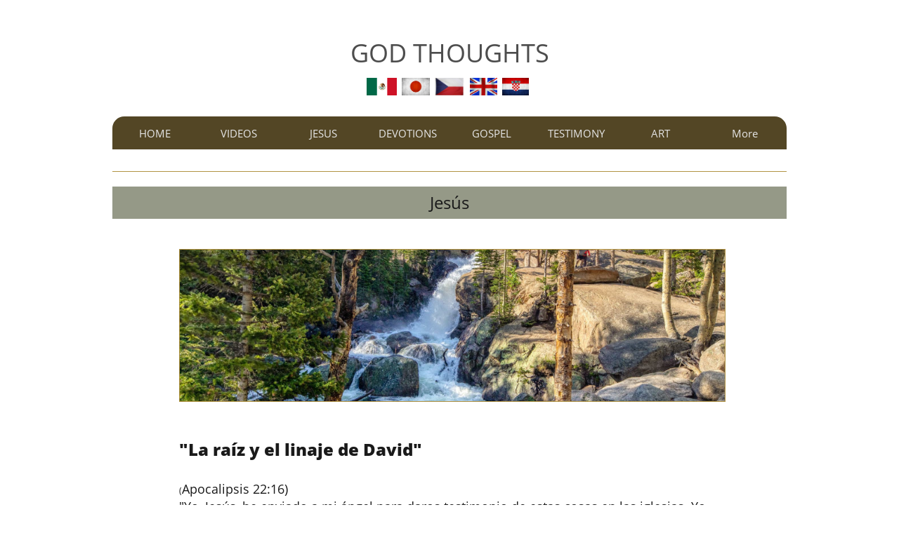

--- FILE ---
content_type: text/html
request_url: https://godthoughts.me/la-raiz-y-el-linaje-de-david
body_size: 29183
content:
<!DOCTYPE html PUBLIC "-//W3C//DTD XHTML 1.0 Transitional//EN" "http://www.w3.org/TR/xhtml1/DTD/xhtml1-transitional.dtd">
<html xmlns="http://www.w3.org/1999/xhtml">
<head>
<title>LA RAIZ Y EL LINAJE DE DAVID</title>
<meta http-equiv="Content-Type" content="text/html; charset=utf-8"/>
<meta http-equiv="X-UA-Compatible" content="IE=edge">
<meta name="SKYPE_TOOLBAR" content="SKYPE_TOOLBAR_PARSER_COMPATIBLE"/>
<meta name="HandheldFriendly" content="True" />
<meta name="MobileOptimized" content="1024" />
<meta name="viewport" content="width=1024" /> 
<meta name="twitter:card" content="summary"/>
<meta property="og:image" content="https://storage.googleapis.com/wzsitethumbnails/site-50255981/800x500.jpg"/>
<meta property="og:image:width" content="800"/>
<meta property="og:image:height" content="500"/>

<script type="text/javascript">
var _fc;window.getInsights=function(a,b){_fc||(_fc=a,a=null),window.AMInsights?(_fc&&(_fc(window.AMInsights),_fc=null),a&&a(window.AMInsights)):(b=b||25,setTimeout(function(){window.getInsights(a,2*b)},b))};
</script>
<script type="text/javascript" src="https://assets.mywebsitebuilder.com/assets/t.js?brand=WebsiteBuilder&v=g-202507311507277730" async></script>
<script type="text/javascript">
window.getInsights(function(insights){insights.init('eca898f1-5b54-427f-9bac-de6863dec7df');});
</script>

<link rel='stylesheet' type='text/css' href='https://components.mywebsitebuilder.com/g-202507311507277730/viewer-website-builder/viewer.css'/>

<script type='text/javascript'>
var PageData = {"baseAddress":"godthoughts.me","ServicesBasePath":"","isTablet":false,"siteSettings":{"doneFirstPublish":"true","enableColumnsGrid":"false","isFirstMobileUse":"true","showAlwaysColumnsGrid":"false"},"defaultAjaxPageID":"id1664379337917","PageNotFound":false};
var Global = {"FacebookAppID":null,"IsMobileView":false,"IsTabletView":false,"IsMobileClient":false,"CloudflareOptions":6,"SiteID":50255981};
var SiteInformation = {"groupId":50255981,"isPublished":false,"limitations":{"video":{"limitation":{"isLimited":true},"dialog":{"isDiscount":false}},"pages":{"limitation":{"isLimited":true},"dialog":{"isDiscount":false}},"ecommerce":{"limitation":{"isLimited":true},"dialog":{"isDiscount":false}},"publish":{"limitation":{"isLimited":true},"dialog":{"isDiscount":false}},"stats":{"limitation":{"isLimited":false},"dialog":{"isDiscount":false}},"storage":{"limitation":{"isLimited":true},"dialog":{"isDiscount":false}},"file":{"limitation":{"isLimited":true},"dialog":{"isDiscount":false}},"premium":{"limitation":{"isLimited":false},"dialog":{"isDiscount":false}},"mobile":{"limitation":{"isLimited":true},"dialog":{"isDiscount":false}},"newSites":{"limitation":{"isLimited":true},"dialog":{"isDiscount":false}},"favicon":{"limitation":{"isLimited":true},"dialog":{"isDiscount":false}},"embedded":{"limitation":{"isLimited":true},"dialog":{"isDiscount":false}},"bannerFeature":{"limitation":{"isLimited":false},"dialog":{"isDiscount":false},"iframeUrl":"https://components.mywebsitebuilder.com/websitebuilder/freebanner.html","iframeHeight":"66px"},"history":{"limitation":{"isLimited":true},"dialog":{"isDiscount":false}},"posts":{"limitation":{"isLimited":true},"dialog":{"isDiscount":false}},"hdvideo":{"limitation":{"isLimited":true},"dialog":{"isDiscount":false}},"totalPages":{"limitation":{"isLimited":true},"dialog":{"isDiscount":false}},"advancedStats":{"limitation":{"isLimited":false},"dialog":{"isDiscount":false}},"form":{"limitation":{"isLimited":true},"dialog":{"isDiscount":false}}},"isPremium":true,"isSaved":false,"siteType":0,"isTemplate":false,"baseVersion":"91326918","isFirstSiteVersion":false,"hasSites":false,"storeInformation":{},"appMarketInformation":{}};
var Settings = {"UserStorageUrlsMap":{"2":"https://wzukusers.blob.core.windows.net/user-{0}/","6":"https://storage.googleapis.com/wzukusers/user-{0}/","61":"https://storage.googleapis.com/wzukusers/user-{0}/","100":"https://storage.googleapis.com/te-hosted-sites/user-{0}/","105":"https://storage.googleapis.com/te-sitey-sites/user-{0}/","103":"https://storage.googleapis.com/te-websitebuilder-sites/user-{0}/","102":"https://storage.googleapis.com/te-sitelio-sites/user-{0}/","106":"https://storage.googleapis.com/te-sitebuilder-sites/user-{0}/"},"WebzaiStorageUrlsMap":{"2":"https://wzuk.blob.core.windows.net/assets/","6":"https://storage.googleapis.com/wzuk/assets/","61":"https://storage.googleapis.com/wzuk/assets/"},"InsightsTrackerUrl":"https://assets.mywebsitebuilder.com/assets","GoogleMapsApiKey":"AIzaSyAqaQi9jcubdxfJYHzuhBi4GabaQjRErdg","RecaptchaSiteKey":"6LdgzEMUAAAAAFc-E_zfJj3HppLm1G9_UkairPBB","StaticContentUrl":"https://webzaidev.blob.core.windows.net/","ServiceAddress":"https://editor.websitebuilder.com/","ApplicationRoot":"https://components.mywebsitebuilder.com/g-202507311507277730","Brand":3,"ApplicationDomain":"websitebuilder.com","YoutubeApiKey":"","InstagramClientId":"483843269120637","AppsIframeRoot":"https://components.mywebsitebuilder.com","AppVersion":"g-202507311507277730","DevelopmentMode":"","ServiceEndpoints":{"Store":{"EmbedApi":"https://embed.websitebuilder.com/dist/src/","PublicApi":"https://store-api.websitebuilder.com/v1/"},"Storage":null},"ImageProxy":"https://images.builderservices.io/s/?","DataProxy":"https://data.mywebsitebuilder.com","IsApiPartner":false,"BrandName":"WebsiteBuilder","RaygunSettings":null,"FreeBannerUrl":"https://components.mywebsitebuilder.com/websitebuilder/freebanner.html"};

</script>
<script src='https://components.mywebsitebuilder.com/g-202507311507277730/viewer/viewer.js' type='text/javascript'></script>

<script src='https://storage.googleapis.com/te-websitebuilder-sites/user-12849328/sites/50255981/3901e060d81746d2b004b37a48fe3d0a/58f0d5294ff44172b0a7ebb5badeb285.js?1764734343' type='text/javascript'></script>
<script src='https://storage.googleapis.com/te-websitebuilder-sites/user-12849328/sites/50255981/3901e060d81746d2b004b37a48fe3d0a/c0c5644c618148dd8358b83e74a06d15.js?1764734343' type='text/javascript'></script>
<script src='https://storage.googleapis.com/te-websitebuilder-sites/user-12849328/sites/50255981/3901e060d81746d2b004b37a48fe3d0a/208b486cf5d04db298ce6d7d4475e143.js?1764734343' type='text/javascript'></script>
<script type='text/javascript'>
var SiteFilesMap = {"page-id1343569893637":"https://storage.googleapis.com/te-websitebuilder-sites/user-12849328/sites/50255981/3901e060d81746d2b004b37a48fe3d0a/d2eb593dfa084f6ea64916cbd2ced872.js","page-1377175575657":"https://storage.googleapis.com/te-websitebuilder-sites/user-12849328/sites/50255981/3901e060d81746d2b004b37a48fe3d0a/eee1dbb19cab4c62987aef47a875e9d9.js","page-1377175633709":"https://storage.googleapis.com/te-websitebuilder-sites/user-12849328/sites/50255981/3901e060d81746d2b004b37a48fe3d0a/9a45182179344804be089295dfe9cc74.js","page-id1607798735651":"https://storage.googleapis.com/te-websitebuilder-sites/user-12849328/sites/50255981/3901e060d81746d2b004b37a48fe3d0a/ca3487e941374c869fd2abe08af7152b.js","page-id1608002751110":"https://storage.googleapis.com/te-websitebuilder-sites/user-12849328/sites/50255981/3901e060d81746d2b004b37a48fe3d0a/5bf6b3ab0c9841409c6cc048d28ac531.js","page-id1608004113071":"https://storage.googleapis.com/te-websitebuilder-sites/user-12849328/sites/50255981/3901e060d81746d2b004b37a48fe3d0a/3df0810664d04513aada08ac86f242ae.js","page-id1608052686804":"https://storage.googleapis.com/te-websitebuilder-sites/user-12849328/sites/50255981/3901e060d81746d2b004b37a48fe3d0a/6365ad8fb31b4f2dad5dfbbbabf476e0.js","page-id1608062253304":"https://storage.googleapis.com/te-websitebuilder-sites/user-12849328/sites/50255981/3901e060d81746d2b004b37a48fe3d0a/8079297bedd04fb08e1d39917df1edaa.js","page-id1608130162443":"https://storage.googleapis.com/te-websitebuilder-sites/user-12849328/sites/50255981/3901e060d81746d2b004b37a48fe3d0a/8a397c8ec4e24fe1b88211e6a9329d99.js","page-id1608216396496":"https://storage.googleapis.com/te-websitebuilder-sites/user-12849328/sites/50255981/3901e060d81746d2b004b37a48fe3d0a/8a62a028be8c492ea8e6006e1f5810f6.js","page-id1608393923739":"https://storage.googleapis.com/te-websitebuilder-sites/user-12849328/sites/50255981/3901e060d81746d2b004b37a48fe3d0a/b3165a3e41a24d6db888c673639b06a8.js","page-id1608479249632":"https://storage.googleapis.com/te-websitebuilder-sites/user-12849328/sites/50255981/3901e060d81746d2b004b37a48fe3d0a/b1a3d406e3ae4b6bb576de02df85b4c3.js","page-id1608512754215":"https://storage.googleapis.com/te-websitebuilder-sites/user-12849328/sites/50255981/3901e060d81746d2b004b37a48fe3d0a/70201e081e5b4b268265c8c9636fcc48.js","page-id1608564563766":"https://storage.googleapis.com/te-websitebuilder-sites/user-12849328/sites/50255981/3901e060d81746d2b004b37a48fe3d0a/e53c415f02c147a1bc75edc01b705e05.js","page-id1608650185677":"https://storage.googleapis.com/te-websitebuilder-sites/user-12849328/sites/50255981/3901e060d81746d2b004b37a48fe3d0a/8871deb1654b4276b75c18be1a8994a4.js","page-id1608684211623":"https://storage.googleapis.com/te-websitebuilder-sites/user-12849328/sites/50255981/3901e060d81746d2b004b37a48fe3d0a/f05049f43ed646dd8d9a937c2a7752ff.js","page-id1608913161406":"https://storage.googleapis.com/te-websitebuilder-sites/user-12849328/sites/50255981/3901e060d81746d2b004b37a48fe3d0a/a5b6eeca2e174344bbc18f3f3939c217.js","page-id1608998921267":"https://storage.googleapis.com/te-websitebuilder-sites/user-12849328/sites/50255981/3901e060d81746d2b004b37a48fe3d0a/df37a8b2cfd043ff845e0e12705ce66f.js","page-id1609080716308":"https://storage.googleapis.com/te-websitebuilder-sites/user-12849328/sites/50255981/3901e060d81746d2b004b37a48fe3d0a/f1c0811ca81e4d6d92b293b614273f62.js","page-id1609166727821":"https://storage.googleapis.com/te-websitebuilder-sites/user-12849328/sites/50255981/3901e060d81746d2b004b37a48fe3d0a/edbe1a82e22f4946bcc90c499f5ad1bd.js","page-id1609200574997":"https://storage.googleapis.com/te-websitebuilder-sites/user-12849328/sites/50255981/3901e060d81746d2b004b37a48fe3d0a/88117fef1f1f47f59b8bfe0c4f52f3dd.js","page-id1609335283131":"https://storage.googleapis.com/te-websitebuilder-sites/user-12849328/sites/50255981/3901e060d81746d2b004b37a48fe3d0a/7a7992dcbc594a35884400e11ce5a999.js","page-id1609340658278":"https://storage.googleapis.com/te-websitebuilder-sites/user-12849328/sites/50255981/3901e060d81746d2b004b37a48fe3d0a/70652195609340b59af05d3bc52de6fe.js","page-id1609515463530":"https://storage.googleapis.com/te-websitebuilder-sites/user-12849328/sites/50255981/3901e060d81746d2b004b37a48fe3d0a/216d9a94864b41009fed632ee076be05.js","page-id1609524073559":"https://storage.googleapis.com/te-websitebuilder-sites/user-12849328/sites/50255981/3901e060d81746d2b004b37a48fe3d0a/364aeebdc403440eb2388cb7f50525ac.js","page-id1609615773404":"https://storage.googleapis.com/te-websitebuilder-sites/user-12849328/sites/50255981/3901e060d81746d2b004b37a48fe3d0a/6f07a612635a43eab2902940952d7808.js","page-id1609710003952":"https://storage.googleapis.com/te-websitebuilder-sites/user-12849328/sites/50255981/3901e060d81746d2b004b37a48fe3d0a/ce715d46dbd3432f94c567a5d7ff4715.js","page-id1609816500719":"https://storage.googleapis.com/te-websitebuilder-sites/user-12849328/sites/50255981/3901e060d81746d2b004b37a48fe3d0a/76b15ff68a5f40b4b0bd3edaa4c9e5f8.js","page-id1610458269638":"https://storage.googleapis.com/te-websitebuilder-sites/user-12849328/sites/50255981/3901e060d81746d2b004b37a48fe3d0a/13614edc579741d5a61c22f920967605.js","page-id1610638251155":"https://storage.googleapis.com/te-websitebuilder-sites/user-12849328/sites/50255981/3901e060d81746d2b004b37a48fe3d0a/347a2b7422b549e9b957fe01008a095e.js","page-id1610651542572":"https://storage.googleapis.com/te-websitebuilder-sites/user-12849328/sites/50255981/3901e060d81746d2b004b37a48fe3d0a/bae424ce36e14034a9f1007434292c59.js","page-id1610719304081":"https://storage.googleapis.com/te-websitebuilder-sites/user-12849328/sites/50255981/3901e060d81746d2b004b37a48fe3d0a/eae3df2805094d6a9ab8cf11e7288ad2.js","page-id1610766342443":"https://storage.googleapis.com/te-websitebuilder-sites/user-12849328/sites/50255981/3901e060d81746d2b004b37a48fe3d0a/e0f36d6f56d541858c944fd425d39857.js","page-id1610807870710":"https://storage.googleapis.com/te-websitebuilder-sites/user-12849328/sites/50255981/3901e060d81746d2b004b37a48fe3d0a/ba16947e24f84c76ba8624fa43439b5b.js","page-id1610819892853":"https://storage.googleapis.com/te-websitebuilder-sites/user-12849328/sites/50255981/3901e060d81746d2b004b37a48fe3d0a/1615dc50a9de4f7182d8bca15716e6c7.js","page-id1610903955088":"https://storage.googleapis.com/te-websitebuilder-sites/user-12849328/sites/50255981/3901e060d81746d2b004b37a48fe3d0a/5660a50d360d4a7a96a5a86f53da6ec0.js","page-id1610974645146":"https://storage.googleapis.com/te-websitebuilder-sites/user-12849328/sites/50255981/3901e060d81746d2b004b37a48fe3d0a/827eed4805d841cdbfcc77b1e086ef66.js","page-id1611008272867":"https://storage.googleapis.com/te-websitebuilder-sites/user-12849328/sites/50255981/3901e060d81746d2b004b37a48fe3d0a/45fdda8a976f4c3eba48dd2f47d23b90.js","page-id1611154164391":"https://storage.googleapis.com/te-websitebuilder-sites/user-12849328/sites/50255981/3901e060d81746d2b004b37a48fe3d0a/980ae01cedba456d9003066174078229.js","page-id1611247461496":"https://storage.googleapis.com/te-websitebuilder-sites/user-12849328/sites/50255981/3901e060d81746d2b004b37a48fe3d0a/5e4aeaea9d9147f88d0b022de28d09e9.js","page-id1611342694736":"https://storage.googleapis.com/te-websitebuilder-sites/user-12849328/sites/50255981/3901e060d81746d2b004b37a48fe3d0a/a6f6939e80544aef89d54ec9576b2489.js","page-id1611412965395":"https://storage.googleapis.com/te-websitebuilder-sites/user-12849328/sites/50255981/3901e060d81746d2b004b37a48fe3d0a/49e49286f0bf4eb8a443dd32403e05ee.js","page-id1611491447933":"https://storage.googleapis.com/te-websitebuilder-sites/user-12849328/sites/50255981/3901e060d81746d2b004b37a48fe3d0a/9bd6df965efb4118ad802adf2a87b055.js","page-id1611590373439":"https://storage.googleapis.com/te-websitebuilder-sites/user-12849328/sites/50255981/3901e060d81746d2b004b37a48fe3d0a/8ef6eadc956448a8af90c2754250b7e8.js","page-id1611601216945":"https://storage.googleapis.com/te-websitebuilder-sites/user-12849328/sites/50255981/3901e060d81746d2b004b37a48fe3d0a/8614ce49205a4db4a5ffb14f0127b437.js","page-id1611688804152":"https://storage.googleapis.com/te-websitebuilder-sites/user-12849328/sites/50255981/3901e060d81746d2b004b37a48fe3d0a/a5aade00c15842d4bf6f936d95abe43b.js","page-id1611846491527":"https://storage.googleapis.com/te-websitebuilder-sites/user-12849328/sites/50255981/3901e060d81746d2b004b37a48fe3d0a/807d542d3e3247e5b6fb748372136bdf.js","page-id1611940360805":"https://storage.googleapis.com/te-websitebuilder-sites/user-12849328/sites/50255981/3901e060d81746d2b004b37a48fe3d0a/a932637bc42f46c99c91717747424674.js","page-id1611954935705":"https://storage.googleapis.com/te-websitebuilder-sites/user-12849328/sites/50255981/3901e060d81746d2b004b37a48fe3d0a/5771df2ab3284e25a3a175e7cac96197.js","page-id1612536147191":"https://storage.googleapis.com/te-websitebuilder-sites/user-12849328/sites/50255981/3901e060d81746d2b004b37a48fe3d0a/8b484fd8f2ed4b37b4ff61e7a773f68a.js","page-id1612712024009":"https://storage.googleapis.com/te-websitebuilder-sites/user-12849328/sites/50255981/3901e060d81746d2b004b37a48fe3d0a/f8d8c562eae84861ae3b112edc28cbdb.js","page-id1612724228718":"https://storage.googleapis.com/te-websitebuilder-sites/user-12849328/sites/50255981/3901e060d81746d2b004b37a48fe3d0a/15e753fdaa854deda43e9be176f47f3a.js","page-id1612840900038":"https://storage.googleapis.com/te-websitebuilder-sites/user-12849328/sites/50255981/3901e060d81746d2b004b37a48fe3d0a/facb149891ab40ee995d6c418aa9b5a5.js","page-id1612902949518":"https://storage.googleapis.com/te-websitebuilder-sites/user-12849328/sites/50255981/3901e060d81746d2b004b37a48fe3d0a/4138289c1f484bb2a13b2cca52e8da2b.js","page-id1612928929765":"https://storage.googleapis.com/te-websitebuilder-sites/user-12849328/sites/50255981/3901e060d81746d2b004b37a48fe3d0a/0b9caa6912764197bf35bc179a143c50.js","page-id1613005921785":"https://storage.googleapis.com/te-websitebuilder-sites/user-12849328/sites/50255981/3901e060d81746d2b004b37a48fe3d0a/283bd92cf8154b838ea51dbeba03aac4.js","page-id1613230578771":"https://storage.googleapis.com/te-websitebuilder-sites/user-12849328/sites/50255981/3901e060d81746d2b004b37a48fe3d0a/80188ee7a849434f8a7936cb27ba860b.js","page-id1613409290470":"https://storage.googleapis.com/te-websitebuilder-sites/user-12849328/sites/50255981/3901e060d81746d2b004b37a48fe3d0a/dfe2ff37d7d24dec90678efc25849aaa.js","page-id1613419573211":"https://storage.googleapis.com/te-websitebuilder-sites/user-12849328/sites/50255981/3901e060d81746d2b004b37a48fe3d0a/9d32bc34bafc452693512998e7df8a61.js","page-id1613495867699":"https://storage.googleapis.com/te-websitebuilder-sites/user-12849328/sites/50255981/3901e060d81746d2b004b37a48fe3d0a/058d3bf6c47b447394a705ec89de2693.js","page-id1613573088891":"https://storage.googleapis.com/te-websitebuilder-sites/user-12849328/sites/50255981/3901e060d81746d2b004b37a48fe3d0a/0460204509454ddb9da2175db394f4ce.js","page-id1613658879572":"https://storage.googleapis.com/te-websitebuilder-sites/user-12849328/sites/50255981/3901e060d81746d2b004b37a48fe3d0a/8f90cf80a83a4a2a80f99343fa126e00.js","page-id1614003996312":"https://storage.googleapis.com/te-websitebuilder-sites/user-12849328/sites/50255981/3901e060d81746d2b004b37a48fe3d0a/4a3c277b229747d6a114fdb70842a29f.js","page-id1614036174627":"https://storage.googleapis.com/te-websitebuilder-sites/user-12849328/sites/50255981/3901e060d81746d2b004b37a48fe3d0a/6ac5a3d453e74a4894737e92fbf5d9b2.js","page-id1614101050528":"https://storage.googleapis.com/te-websitebuilder-sites/user-12849328/sites/50255981/3901e060d81746d2b004b37a48fe3d0a/f532828e0d844237b618d1333150dde7.js","page-id1614190438546":"https://storage.googleapis.com/te-websitebuilder-sites/user-12849328/sites/50255981/3901e060d81746d2b004b37a48fe3d0a/c34f0ec54b6e46328a4b65455ee5e659.js","page-id1614299576553":"https://storage.googleapis.com/te-websitebuilder-sites/user-12849328/sites/50255981/3901e060d81746d2b004b37a48fe3d0a/97bdf68ba57f4111a94d5f97fc058ed7.js","page-id1614352793268":"https://storage.googleapis.com/te-websitebuilder-sites/user-12849328/sites/50255981/3901e060d81746d2b004b37a48fe3d0a/50f0ecfaf3554c64bea068779cd41325.js","page-id1614529941155":"https://storage.googleapis.com/te-websitebuilder-sites/user-12849328/sites/50255981/3901e060d81746d2b004b37a48fe3d0a/ad0972b65ff549b3b337afc7751abebb.js","page-id1614610747384":"https://storage.googleapis.com/te-websitebuilder-sites/user-12849328/sites/50255981/3901e060d81746d2b004b37a48fe3d0a/a85f522fe6f6486b86b4f0abb81cc3f3.js","page-id1614782446212":"https://storage.googleapis.com/te-websitebuilder-sites/user-12849328/sites/50255981/3901e060d81746d2b004b37a48fe3d0a/512756a10703495686cb14fe6adc7a2a.js","page-id1614868399809":"https://storage.googleapis.com/te-websitebuilder-sites/user-12849328/sites/50255981/3901e060d81746d2b004b37a48fe3d0a/56ca6a86b50540b79c4bc39327d5761b.js","page-id1614973000603":"https://storage.googleapis.com/te-websitebuilder-sites/user-12849328/sites/50255981/3901e060d81746d2b004b37a48fe3d0a/fad00ab6b6c24e3a9984f2be7c3d5bad.js","page-id1615387804410":"https://storage.googleapis.com/te-websitebuilder-sites/user-12849328/sites/50255981/3901e060d81746d2b004b37a48fe3d0a/a2123393119a45d9bbfcfe4de41ad358.js","page-id1615473582223":"https://storage.googleapis.com/te-websitebuilder-sites/user-12849328/sites/50255981/3901e060d81746d2b004b37a48fe3d0a/bc913204fe6d49528ee6e73d30cc3bbd.js","page-id1615649166743":"https://storage.googleapis.com/te-websitebuilder-sites/user-12849328/sites/50255981/3901e060d81746d2b004b37a48fe3d0a/8a6e942244994d70975d884b7a3e1de8.js","page-id1615676125877":"https://storage.googleapis.com/te-websitebuilder-sites/user-12849328/sites/50255981/3901e060d81746d2b004b37a48fe3d0a/74d954faccc5439bb2142baf81b75abe.js","page-id1615676883851":"https://storage.googleapis.com/te-websitebuilder-sites/user-12849328/sites/50255981/3901e060d81746d2b004b37a48fe3d0a/82ce7982100e419eb5fd2ec64dff8d0c.js","page-id1615778224979":"https://storage.googleapis.com/te-websitebuilder-sites/user-12849328/sites/50255981/3901e060d81746d2b004b37a48fe3d0a/5bea0b35fd2a4f999680a8a8bb764b59.js","page-id1615819047115":"https://storage.googleapis.com/te-websitebuilder-sites/user-12849328/sites/50255981/3901e060d81746d2b004b37a48fe3d0a/d27ab31237844a089a9c190524d3aff2.js","page-id1615863233166":"https://storage.googleapis.com/te-websitebuilder-sites/user-12849328/sites/50255981/3901e060d81746d2b004b37a48fe3d0a/7bd2ad41f28a4ba08cbc0eba3dff76d2.js","page-id1615905107711":"https://storage.googleapis.com/te-websitebuilder-sites/user-12849328/sites/50255981/3901e060d81746d2b004b37a48fe3d0a/360ba467d5164d1f9268f46c4fbbdc6b.js","page-id1615996584821":"https://storage.googleapis.com/te-websitebuilder-sites/user-12849328/sites/50255981/3901e060d81746d2b004b37a48fe3d0a/4646fe6a4c78473da5fac996f70ee404.js","page-id1616168274487":"https://storage.googleapis.com/te-websitebuilder-sites/user-12849328/sites/50255981/3901e060d81746d2b004b37a48fe3d0a/5b924719b85b4625a0b8b5c20dd1a4bc.js","page-id1616347252647":"https://storage.googleapis.com/te-websitebuilder-sites/user-12849328/sites/50255981/3901e060d81746d2b004b37a48fe3d0a/f69770281ad94b6e88ee037807f1436b.js","page-id1616377903378":"https://storage.googleapis.com/te-websitebuilder-sites/user-12849328/sites/50255981/3901e060d81746d2b004b37a48fe3d0a/d87972db95ff475ea3b809f1bddbf148.js","page-id1616468319323":"https://storage.googleapis.com/te-websitebuilder-sites/user-12849328/sites/50255981/3901e060d81746d2b004b37a48fe3d0a/c9d878930fdc469798fc687949cfb487.js","page-id1616589770512":"https://storage.googleapis.com/te-websitebuilder-sites/user-12849328/sites/50255981/3901e060d81746d2b004b37a48fe3d0a/a7672e28ca794220ad92b10ab72135f4.js","page-id1616754047263":"https://storage.googleapis.com/te-websitebuilder-sites/user-12849328/sites/50255981/3901e060d81746d2b004b37a48fe3d0a/98e1ec1bf56241379a458ad53a5244e1.js","page-id1616984155027":"https://storage.googleapis.com/te-websitebuilder-sites/user-12849328/sites/50255981/3901e060d81746d2b004b37a48fe3d0a/d1ad5cb74e4d4f5ba6da462844af1648.js","page-id1617200197367":"https://storage.googleapis.com/te-websitebuilder-sites/user-12849328/sites/50255981/3901e060d81746d2b004b37a48fe3d0a/d8f5edb7011b47a38a3b38d0bc22f27d.js","page-id1617289286502":"https://storage.googleapis.com/te-websitebuilder-sites/user-12849328/sites/50255981/3901e060d81746d2b004b37a48fe3d0a/04a1a78cec1f405080d46991fffb260d.js","page-id1617640398420":"https://storage.googleapis.com/te-websitebuilder-sites/user-12849328/sites/50255981/3901e060d81746d2b004b37a48fe3d0a/21308cae8a6146bb92331af5362fa064.js","page-id1617655798761":"https://storage.googleapis.com/te-websitebuilder-sites/user-12849328/sites/50255981/3901e060d81746d2b004b37a48fe3d0a/22f072dd9a1747709a3212a3c4058d7c.js","page-id1617805532586":"https://storage.googleapis.com/te-websitebuilder-sites/user-12849328/sites/50255981/3901e060d81746d2b004b37a48fe3d0a/315fb65828ac4e87bfe4f4743fbe86b3.js","page-id1617855665563":"https://storage.googleapis.com/te-websitebuilder-sites/user-12849328/sites/50255981/3901e060d81746d2b004b37a48fe3d0a/c3d9c799b29640c28ea22b9be56b13e8.js","page-id1617918453778":"https://storage.googleapis.com/te-websitebuilder-sites/user-12849328/sites/50255981/3901e060d81746d2b004b37a48fe3d0a/f0441b5d5c8c4f2897a07470ac2fc1fc.js","page-id1618262673750":"https://storage.googleapis.com/te-websitebuilder-sites/user-12849328/sites/50255981/3901e060d81746d2b004b37a48fe3d0a/e949e7189df648e0ba0f488266003483.js","page-id1618448123594":"https://storage.googleapis.com/te-websitebuilder-sites/user-12849328/sites/50255981/3901e060d81746d2b004b37a48fe3d0a/0adc9f0dc9134e1e8eefef8a61772b88.js","page-id1618617587544":"https://storage.googleapis.com/te-websitebuilder-sites/user-12849328/sites/50255981/3901e060d81746d2b004b37a48fe3d0a/e8b91c020c124f7b8d1edad9bdeacd3f.js","page-id1618889746127":"https://storage.googleapis.com/te-websitebuilder-sites/user-12849328/sites/50255981/3901e060d81746d2b004b37a48fe3d0a/1943811123364af4a08fbe6a0e769aa6.js","page-id1618933925005":"https://storage.googleapis.com/te-websitebuilder-sites/user-12849328/sites/50255981/3901e060d81746d2b004b37a48fe3d0a/b170e1121a98414aa57e5e77066c5372.js","page-id1619017089633":"https://storage.googleapis.com/te-websitebuilder-sites/user-12849328/sites/50255981/3901e060d81746d2b004b37a48fe3d0a/53aef88f63b94aeba4759b60ec4d998d.js","page-id1619114482406":"https://storage.googleapis.com/te-websitebuilder-sites/user-12849328/sites/50255981/3901e060d81746d2b004b37a48fe3d0a/0aa18b3b07b544949a812768a0c043b3.js","page-id1619195806178":"https://storage.googleapis.com/te-websitebuilder-sites/user-12849328/sites/50255981/3901e060d81746d2b004b37a48fe3d0a/e71ca408803a459fa209f5c77f851618.js","page-id1619458428658":"https://storage.googleapis.com/te-websitebuilder-sites/user-12849328/sites/50255981/3901e060d81746d2b004b37a48fe3d0a/5a3d402ffdb249b0bfa8e676c01d2371.js","page-id1619543018298":"https://storage.googleapis.com/te-websitebuilder-sites/user-12849328/sites/50255981/3901e060d81746d2b004b37a48fe3d0a/d281d12604fb4b57adb5d10b8280ea15.js","page-id1619638663026":"https://storage.googleapis.com/te-websitebuilder-sites/user-12849328/sites/50255981/3901e060d81746d2b004b37a48fe3d0a/a2afdff16fd240379fa2603f0b968f21.js","page-id1619731598115":"https://storage.googleapis.com/te-websitebuilder-sites/user-12849328/sites/50255981/3901e060d81746d2b004b37a48fe3d0a/eef7384130294bd6938fae44605cf623.js","page-id1619795676853":"https://storage.googleapis.com/te-websitebuilder-sites/user-12849328/sites/50255981/3901e060d81746d2b004b37a48fe3d0a/110a728929164e45b1f34512cb1cf350.js","page-id1620054341932":"https://storage.googleapis.com/te-websitebuilder-sites/user-12849328/sites/50255981/3901e060d81746d2b004b37a48fe3d0a/bca69c38df7c46c69169c1d7260eb37e.js","page-id1620145623854":"https://storage.googleapis.com/te-websitebuilder-sites/user-12849328/sites/50255981/3901e060d81746d2b004b37a48fe3d0a/d4bfa2988ad44ff4bd85326b552080d1.js","page-id1620242499955":"https://storage.googleapis.com/te-websitebuilder-sites/user-12849328/sites/50255981/3901e060d81746d2b004b37a48fe3d0a/525c654e53344b81b6ed803fb43c1945.js","page-id1620332259443":"https://storage.googleapis.com/te-websitebuilder-sites/user-12849328/sites/50255981/3901e060d81746d2b004b37a48fe3d0a/baaa66c44dd948b2ba80a86382717175.js","page-id1620595504590":"https://storage.googleapis.com/te-websitebuilder-sites/user-12849328/sites/50255981/3901e060d81746d2b004b37a48fe3d0a/607fe7d1f7a549d3ae57d2ac91f3a037.js","page-id1620741124980":"https://storage.googleapis.com/te-websitebuilder-sites/user-12849328/sites/50255981/3901e060d81746d2b004b37a48fe3d0a/b7d32201965947f0bef4e517a250e28e.js","page-id1620821912716":"https://storage.googleapis.com/te-websitebuilder-sites/user-12849328/sites/50255981/3901e060d81746d2b004b37a48fe3d0a/beea86236aaa4dc1ae2e2559e95181df.js","page-id1620955853063":"https://storage.googleapis.com/te-websitebuilder-sites/user-12849328/sites/50255981/3901e060d81746d2b004b37a48fe3d0a/a27a8ae204ef495499e7d4ae466b4a4d.js","page-id1621084256397":"https://storage.googleapis.com/te-websitebuilder-sites/user-12849328/sites/50255981/3901e060d81746d2b004b37a48fe3d0a/479fc1a630a5488e9c62f8dfb2f369d7.js","page-id1621169064654":"https://storage.googleapis.com/te-websitebuilder-sites/user-12849328/sites/50255981/3901e060d81746d2b004b37a48fe3d0a/fb060186f9b741c18eeb84701499b96b.js","page-id1621449878083":"https://storage.googleapis.com/te-websitebuilder-sites/user-12849328/sites/50255981/3901e060d81746d2b004b37a48fe3d0a/4e2555faa80e44c1926fc4536ff5cda7.js","page-id1621490545757":"https://storage.googleapis.com/te-websitebuilder-sites/user-12849328/sites/50255981/3901e060d81746d2b004b37a48fe3d0a/4eeceb1f256d4cd785d1e51757cf96d7.js","page-id1621633014305":"https://storage.googleapis.com/te-websitebuilder-sites/user-12849328/sites/50255981/3901e060d81746d2b004b37a48fe3d0a/ac8860f980104bc3a99329bb0a952b64.js","page-id1621696444040":"https://storage.googleapis.com/te-websitebuilder-sites/user-12849328/sites/50255981/3901e060d81746d2b004b37a48fe3d0a/4644abc9b31d47418615a5975bc7798c.js","page-id1621701697421":"https://storage.googleapis.com/te-websitebuilder-sites/user-12849328/sites/50255981/3901e060d81746d2b004b37a48fe3d0a/b841ca163b4e42a6abcc12fc94747676.js","page-id1621802685002":"https://storage.googleapis.com/te-websitebuilder-sites/user-12849328/sites/50255981/3901e060d81746d2b004b37a48fe3d0a/5c9fc9d532de43fb97953cdd1020ef8e.js","page-id1622217526836":"https://storage.googleapis.com/te-websitebuilder-sites/user-12849328/sites/50255981/3901e060d81746d2b004b37a48fe3d0a/b208b28aa628473abe6a5694693617cc.js","page-id1622728932927":"https://storage.googleapis.com/te-websitebuilder-sites/user-12849328/sites/50255981/3901e060d81746d2b004b37a48fe3d0a/7e2a9fce878746449990a1364ecd5b79.js","page-id1622952284667":"https://storage.googleapis.com/te-websitebuilder-sites/user-12849328/sites/50255981/3901e060d81746d2b004b37a48fe3d0a/3c55eaa191444579867dd27feb5d3a79.js","page-id1623423876422":"https://storage.googleapis.com/te-websitebuilder-sites/user-12849328/sites/50255981/3901e060d81746d2b004b37a48fe3d0a/2e19ed8ce29c473da72a1811db0cde97.js","page-id1623889661900":"https://storage.googleapis.com/te-websitebuilder-sites/user-12849328/sites/50255981/3901e060d81746d2b004b37a48fe3d0a/82d8d2eff9e94f1dbaed0e241cd23961.js","page-id1624198448237":"https://storage.googleapis.com/te-websitebuilder-sites/user-12849328/sites/50255981/3901e060d81746d2b004b37a48fe3d0a/61e2fa4ad6894517bdad133e09f39754.js","page-id1624396582464":"https://storage.googleapis.com/te-websitebuilder-sites/user-12849328/sites/50255981/3901e060d81746d2b004b37a48fe3d0a/0ef9eb4f35c445bc87d96a5a2a7bfa54.js","page-id1624574563440":"https://storage.googleapis.com/te-websitebuilder-sites/user-12849328/sites/50255981/3901e060d81746d2b004b37a48fe3d0a/89c79bcd2e87414493e37826cb7beb09.js","page-id1624636248994":"https://storage.googleapis.com/te-websitebuilder-sites/user-12849328/sites/50255981/3901e060d81746d2b004b37a48fe3d0a/8f6f4b84c1ec460181762695edad81d0.js","page-id1624804683542":"https://storage.googleapis.com/te-websitebuilder-sites/user-12849328/sites/50255981/3901e060d81746d2b004b37a48fe3d0a/7f7208b3d02e444195d1b0db69af5521.js","page-id1624977578747":"https://storage.googleapis.com/te-websitebuilder-sites/user-12849328/sites/50255981/3901e060d81746d2b004b37a48fe3d0a/3526c3a7a08946be8158b2a7942d4ef9.js","page-id1625064842868":"https://storage.googleapis.com/te-websitebuilder-sites/user-12849328/sites/50255981/3901e060d81746d2b004b37a48fe3d0a/da8d0755cdd84b7f913a606c2aa3ac62.js","page-id1625166526790":"https://storage.googleapis.com/te-websitebuilder-sites/user-12849328/sites/50255981/3901e060d81746d2b004b37a48fe3d0a/a844ec30694c4994af2b65d401da536e.js","page-id1625845610447":"https://storage.googleapis.com/te-websitebuilder-sites/user-12849328/sites/50255981/3901e060d81746d2b004b37a48fe3d0a/7a890917f2e2432a8960a46f60835b53.js","page-id1626152277058":"https://storage.googleapis.com/te-websitebuilder-sites/user-12849328/sites/50255981/3901e060d81746d2b004b37a48fe3d0a/e1fc3ede0130494f86ddc43950c1717c.js","page-id1626790981122":"https://storage.googleapis.com/te-websitebuilder-sites/user-12849328/sites/50255981/3901e060d81746d2b004b37a48fe3d0a/12d890b6968646b28241284968e19afb.js","page-id1627273883525":"https://storage.googleapis.com/te-websitebuilder-sites/user-12849328/sites/50255981/3901e060d81746d2b004b37a48fe3d0a/575d475cc9654c12a330cd2ebb10496a.js","page-id1627686598958":"https://storage.googleapis.com/te-websitebuilder-sites/user-12849328/sites/50255981/3901e060d81746d2b004b37a48fe3d0a/7500e668b3f04922a878f50849eda977.js","page-id1628345969838":"https://storage.googleapis.com/te-websitebuilder-sites/user-12849328/sites/50255981/3901e060d81746d2b004b37a48fe3d0a/9be9645cb99a4c6caaecb0b52076eb7b.js","page-id1628607322437":"https://storage.googleapis.com/te-websitebuilder-sites/user-12849328/sites/50255981/3901e060d81746d2b004b37a48fe3d0a/10d04b0f669e4c9ca263f3ae033601f7.js","page-id1628646050307":"https://storage.googleapis.com/te-websitebuilder-sites/user-12849328/sites/50255981/3901e060d81746d2b004b37a48fe3d0a/fbbece7e94364f239aa0be33c180caae.js","page-id1628949348674":"https://storage.googleapis.com/te-websitebuilder-sites/user-12849328/sites/50255981/3901e060d81746d2b004b37a48fe3d0a/06b599c0f4374802a1033d4dc57730db.js","page-id1629156049067":"https://storage.googleapis.com/te-websitebuilder-sites/user-12849328/sites/50255981/3901e060d81746d2b004b37a48fe3d0a/22f62995e90c4ed69aa2c804d770170e.js","page-id1630023732181":"https://storage.googleapis.com/te-websitebuilder-sites/user-12849328/sites/50255981/3901e060d81746d2b004b37a48fe3d0a/282a358a7de64ef5b782f55d786a1056.js","page-id1630438076548":"https://storage.googleapis.com/te-websitebuilder-sites/user-12849328/sites/50255981/3901e060d81746d2b004b37a48fe3d0a/2f485cbac02c4154870e4cb54ec4f739.js","page-id1630537914046":"https://storage.googleapis.com/te-websitebuilder-sites/user-12849328/sites/50255981/3901e060d81746d2b004b37a48fe3d0a/6ce2dd78c26246d88b833eb2bc1f06ee.js","page-id1630604575638":"https://storage.googleapis.com/te-websitebuilder-sites/user-12849328/sites/50255981/3901e060d81746d2b004b37a48fe3d0a/7956d782019f4de795676bf7eefdffa4.js","page-id1630767051011":"https://storage.googleapis.com/te-websitebuilder-sites/user-12849328/sites/50255981/3901e060d81746d2b004b37a48fe3d0a/699ee05cbdea41b7b63e59f96801ca3e.js","page-id1631048188508":"https://storage.googleapis.com/te-websitebuilder-sites/user-12849328/sites/50255981/3901e060d81746d2b004b37a48fe3d0a/9f7990218d5342b2a9fa3b3c0a9943c9.js","page-id1631150128399":"https://storage.googleapis.com/te-websitebuilder-sites/user-12849328/sites/50255981/3901e060d81746d2b004b37a48fe3d0a/467bc48de7254625bc89b4c8c749a068.js","page-id1631164890637":"https://storage.googleapis.com/te-websitebuilder-sites/user-12849328/sites/50255981/3901e060d81746d2b004b37a48fe3d0a/1e80bef56b994cb0b9b38f7055781f32.js","page-id1631804210681":"https://storage.googleapis.com/te-websitebuilder-sites/user-12849328/sites/50255981/3901e060d81746d2b004b37a48fe3d0a/d705e66ada5947258f48986f6c51486d.js","page-id1632146818717":"https://storage.googleapis.com/te-websitebuilder-sites/user-12849328/sites/50255981/3901e060d81746d2b004b37a48fe3d0a/a68075e2129a4c3ab825a2c7601fa6e7.js","page-id1632353204421":"https://storage.googleapis.com/te-websitebuilder-sites/user-12849328/sites/50255981/3901e060d81746d2b004b37a48fe3d0a/efef3ced72d74b1790d1732c4b032c96.js","page-id1632501041552":"https://storage.googleapis.com/te-websitebuilder-sites/user-12849328/sites/50255981/3901e060d81746d2b004b37a48fe3d0a/c935027c3e11475bbc404f98126ffe53.js","page-id1632584384701":"https://storage.googleapis.com/te-websitebuilder-sites/user-12849328/sites/50255981/3901e060d81746d2b004b37a48fe3d0a/69be58e47536453883e19ec3e233d0c3.js","page-id1633043839283":"https://storage.googleapis.com/te-websitebuilder-sites/user-12849328/sites/50255981/3901e060d81746d2b004b37a48fe3d0a/d63fdb39ab13452282bfa87de38b1a6b.js","page-id1633108973226":"https://storage.googleapis.com/te-websitebuilder-sites/user-12849328/sites/50255981/3901e060d81746d2b004b37a48fe3d0a/c4c4723df78849e983a0dc43e583337e.js","page-id1633188762466":"https://storage.googleapis.com/te-websitebuilder-sites/user-12849328/sites/50255981/3901e060d81746d2b004b37a48fe3d0a/3b1018113d014077a5185833866ba631.js","page-id1633272113805":"https://storage.googleapis.com/te-websitebuilder-sites/user-12849328/sites/50255981/3901e060d81746d2b004b37a48fe3d0a/c64bc8821ed14f2b8f0d51a027419f56.js","page-id1633701820313":"https://storage.googleapis.com/te-websitebuilder-sites/user-12849328/sites/50255981/3901e060d81746d2b004b37a48fe3d0a/6edf531d299d479d9ed92b682970e6f0.js","page-id1633875000808":"https://storage.googleapis.com/te-websitebuilder-sites/user-12849328/sites/50255981/3901e060d81746d2b004b37a48fe3d0a/7183e7e52c154e16bd921cde01dcf227.js","page-id1633975145111":"https://storage.googleapis.com/te-websitebuilder-sites/user-12849328/sites/50255981/3901e060d81746d2b004b37a48fe3d0a/e89855f69c2f48fc9b0dba2ea622bf1a.js","page-id1634237836130":"https://storage.googleapis.com/te-websitebuilder-sites/user-12849328/sites/50255981/3901e060d81746d2b004b37a48fe3d0a/95eb04ae625c414b975d17a395da409f.js","page-id1634621944351":"https://storage.googleapis.com/te-websitebuilder-sites/user-12849328/sites/50255981/3901e060d81746d2b004b37a48fe3d0a/307f87c75cb3476d9e2ebe443ab53d8c.js","page-id1634793542315":"https://storage.googleapis.com/te-websitebuilder-sites/user-12849328/sites/50255981/3901e060d81746d2b004b37a48fe3d0a/5d1f6df9e02b4329bf6a42c09529019f.js","page-id1635293091285":"https://storage.googleapis.com/te-websitebuilder-sites/user-12849328/sites/50255981/3901e060d81746d2b004b37a48fe3d0a/fc21648d399545ed9d7f08525001e439.js","page-id1635299460910":"https://storage.googleapis.com/te-websitebuilder-sites/user-12849328/sites/50255981/3901e060d81746d2b004b37a48fe3d0a/ea79aeb0e9e440919f736875426f69a4.js","page-id1635301650060":"https://storage.googleapis.com/te-websitebuilder-sites/user-12849328/sites/50255981/3901e060d81746d2b004b37a48fe3d0a/af23fc37c69c4cc0b48407935828feda.js","page-id1635304043644":"https://storage.googleapis.com/te-websitebuilder-sites/user-12849328/sites/50255981/3901e060d81746d2b004b37a48fe3d0a/0f3637027c0f4bc1a3c6e6cb1893e1c6.js","page-id1635304604302":"https://storage.googleapis.com/te-websitebuilder-sites/user-12849328/sites/50255981/3901e060d81746d2b004b37a48fe3d0a/2afa552afec8496d8eedea8e581b0753.js","page-id1635305937536":"https://storage.googleapis.com/te-websitebuilder-sites/user-12849328/sites/50255981/3901e060d81746d2b004b37a48fe3d0a/f3370fd0a8794010a27b6cee88dc00ec.js","page-id1635344991107":"https://storage.googleapis.com/te-websitebuilder-sites/user-12849328/sites/50255981/3901e060d81746d2b004b37a48fe3d0a/9d8e5736e1a442c3af9ef13e3b827bb5.js","page-id1635345776053":"https://storage.googleapis.com/te-websitebuilder-sites/user-12849328/sites/50255981/3901e060d81746d2b004b37a48fe3d0a/b0d524d94f1a4616953c6f050934b4f8.js","page-id1635529609411":"https://storage.googleapis.com/te-websitebuilder-sites/user-12849328/sites/50255981/3901e060d81746d2b004b37a48fe3d0a/c4baea620d30483885704051022a63b8.js","page-id1635531905587":"https://storage.googleapis.com/te-websitebuilder-sites/user-12849328/sites/50255981/3901e060d81746d2b004b37a48fe3d0a/a3c3eaf255684a96a92f345b0f631fa6.js","page-id1635535696888":"https://storage.googleapis.com/te-websitebuilder-sites/user-12849328/sites/50255981/3901e060d81746d2b004b37a48fe3d0a/216fa8d152214e4b8e26e6b820b9d518.js","page-id1635735881775":"https://storage.googleapis.com/te-websitebuilder-sites/user-12849328/sites/50255981/3901e060d81746d2b004b37a48fe3d0a/d7cbbae7266e42dd958dbf7b31c6c493.js","page-id1635738011301":"https://storage.googleapis.com/te-websitebuilder-sites/user-12849328/sites/50255981/3901e060d81746d2b004b37a48fe3d0a/e7a13d4f2d7c44adad97e168136d113a.js","page-id1635774936955":"https://storage.googleapis.com/te-websitebuilder-sites/user-12849328/sites/50255981/3901e060d81746d2b004b37a48fe3d0a/36abf23d77844664a913d0baac5e416e.js","page-id1635778294040":"https://storage.googleapis.com/te-websitebuilder-sites/user-12849328/sites/50255981/3901e060d81746d2b004b37a48fe3d0a/b4de1b58274f4b00b5981a1d11fbc686.js","page-id1635872046716":"https://storage.googleapis.com/te-websitebuilder-sites/user-12849328/sites/50255981/3901e060d81746d2b004b37a48fe3d0a/55e59f0d5abc4a4f988c191a5eff6401.js","page-id1635877886176":"https://storage.googleapis.com/te-websitebuilder-sites/user-12849328/sites/50255981/3901e060d81746d2b004b37a48fe3d0a/62591270a64e4f27acbb975ac2ef97bc.js","page-id1636546786783":"https://storage.googleapis.com/te-websitebuilder-sites/user-12849328/sites/50255981/3901e060d81746d2b004b37a48fe3d0a/9e668600c9314975bfb89db41125d172.js","page-id1636641027972":"https://storage.googleapis.com/te-websitebuilder-sites/user-12849328/sites/50255981/3901e060d81746d2b004b37a48fe3d0a/3227067508224c00ae96f7b4e53c0f87.js","page-id1636813545898":"https://storage.googleapis.com/te-websitebuilder-sites/user-12849328/sites/50255981/3901e060d81746d2b004b37a48fe3d0a/ed37d794ebae492db516cbde39c9e636.js","page-id1636815997489":"https://storage.googleapis.com/te-websitebuilder-sites/user-12849328/sites/50255981/3901e060d81746d2b004b37a48fe3d0a/4bc198d8593a42c3a99005827f93f649.js","page-id1636824518599":"https://storage.googleapis.com/te-websitebuilder-sites/user-12849328/sites/50255981/3901e060d81746d2b004b37a48fe3d0a/37f50118c93742c080f46e831e2eb45c.js","page-id1636856889079":"https://storage.googleapis.com/te-websitebuilder-sites/user-12849328/sites/50255981/3901e060d81746d2b004b37a48fe3d0a/1b7a5d7cb82c456a9b613d0d938b3278.js","page-id1637158284880":"https://storage.googleapis.com/te-websitebuilder-sites/user-12849328/sites/50255981/3901e060d81746d2b004b37a48fe3d0a/710ca3aafcfb49e1b247d88dfd57b2c6.js","page-id1637194589489":"https://storage.googleapis.com/te-websitebuilder-sites/user-12849328/sites/50255981/3901e060d81746d2b004b37a48fe3d0a/c16ce31beadd49f5ab95009186b5e1e4.js","page-id1637295256069":"https://storage.googleapis.com/te-websitebuilder-sites/user-12849328/sites/50255981/3901e060d81746d2b004b37a48fe3d0a/7b1038fba08f44b3b0af0a9f16673a3f.js","page-id1637329439967":"https://storage.googleapis.com/te-websitebuilder-sites/user-12849328/sites/50255981/3901e060d81746d2b004b37a48fe3d0a/9ec3e30aa36942e89934b8fbff6fdaf2.js","page-id1637462093563":"https://storage.googleapis.com/te-websitebuilder-sites/user-12849328/sites/50255981/3901e060d81746d2b004b37a48fe3d0a/6cdbcb369c5443709914b3a49d7bf528.js","page-id1637467027024":"https://storage.googleapis.com/te-websitebuilder-sites/user-12849328/sites/50255981/3901e060d81746d2b004b37a48fe3d0a/ffee12678e7941e698f10a714e57d812.js","page-id1637469267368":"https://storage.googleapis.com/te-websitebuilder-sites/user-12849328/sites/50255981/3901e060d81746d2b004b37a48fe3d0a/a49a8b6bc68649549425250042836be3.js","page-id1637687983209":"https://storage.googleapis.com/te-websitebuilder-sites/user-12849328/sites/50255981/3901e060d81746d2b004b37a48fe3d0a/7df38a7c03524c419af4ec9745a18a38.js","page-id1637849155583":"https://storage.googleapis.com/te-websitebuilder-sites/user-12849328/sites/50255981/3901e060d81746d2b004b37a48fe3d0a/07c7aef7b9e14edda932a36360978d4a.js","page-id1638198912235":"https://storage.googleapis.com/te-websitebuilder-sites/user-12849328/sites/50255981/3901e060d81746d2b004b37a48fe3d0a/f9d08446203e406b85fc6dea29e0b57c.js","page-id1638289669868":"https://storage.googleapis.com/te-websitebuilder-sites/user-12849328/sites/50255981/3901e060d81746d2b004b37a48fe3d0a/b8459beee60a41d7b60c6603a0fa2627.js","page-id1638581100537":"https://storage.googleapis.com/te-websitebuilder-sites/user-12849328/sites/50255981/3901e060d81746d2b004b37a48fe3d0a/120b17a2cd1d4d05b9d39a6ef5bd230c.js","page-id1638935171935":"https://storage.googleapis.com/te-websitebuilder-sites/user-12849328/sites/50255981/3901e060d81746d2b004b37a48fe3d0a/1f9f55bd5d57460588910fa7bd076f42.js","page-id1638937338395":"https://storage.googleapis.com/te-websitebuilder-sites/user-12849328/sites/50255981/3901e060d81746d2b004b37a48fe3d0a/f89a70c3ccc44cfa922b6d273f511383.js","page-id1638942269051":"https://storage.googleapis.com/te-websitebuilder-sites/user-12849328/sites/50255981/3901e060d81746d2b004b37a48fe3d0a/0fbd5aebc61942b083c010651bc7fe7f.js","page-id1639277109864":"https://storage.googleapis.com/te-websitebuilder-sites/user-12849328/sites/50255981/3901e060d81746d2b004b37a48fe3d0a/65435f8e03004cb391cf506367e8fce8.js","page-id1639401821775":"https://storage.googleapis.com/te-websitebuilder-sites/user-12849328/sites/50255981/3901e060d81746d2b004b37a48fe3d0a/8c59c5e2e18946c49b2bba57e56655b1.js","page-id1639426581286":"https://storage.googleapis.com/te-websitebuilder-sites/user-12849328/sites/50255981/3901e060d81746d2b004b37a48fe3d0a/2fdb697761fc469ca4f9970e29397cbd.js","page-id1640036178536":"https://storage.googleapis.com/te-websitebuilder-sites/user-12849328/sites/50255981/3901e060d81746d2b004b37a48fe3d0a/f02fa554d39946b6acb8fc59a1cb8663.js","page-id1640037614321":"https://storage.googleapis.com/te-websitebuilder-sites/user-12849328/sites/50255981/3901e060d81746d2b004b37a48fe3d0a/105e605fb79647b0923bfeacd9175af0.js","page-id1640064547673":"https://storage.googleapis.com/te-websitebuilder-sites/user-12849328/sites/50255981/3901e060d81746d2b004b37a48fe3d0a/ecec511b4554480caf04706d4259fbee.js","page-id1640065917053":"https://storage.googleapis.com/te-websitebuilder-sites/user-12849328/sites/50255981/3901e060d81746d2b004b37a48fe3d0a/ab97e90446224b7a8262f4e7537f2b45.js","page-id1640066478105":"https://storage.googleapis.com/te-websitebuilder-sites/user-12849328/sites/50255981/3901e060d81746d2b004b37a48fe3d0a/094ddd67660b455ea8383763cbd228b6.js","page-id1640093970336":"https://storage.googleapis.com/te-websitebuilder-sites/user-12849328/sites/50255981/3901e060d81746d2b004b37a48fe3d0a/c9ee609b47064146bb11990d682d29bd.js","page-id1640095023250":"https://storage.googleapis.com/te-websitebuilder-sites/user-12849328/sites/50255981/3901e060d81746d2b004b37a48fe3d0a/197f56b0c035426a9c72e553d53f77c0.js","page-id1640095838882":"https://storage.googleapis.com/te-websitebuilder-sites/user-12849328/sites/50255981/3901e060d81746d2b004b37a48fe3d0a/9cd5a8877b5d4c2696bb58c17825893f.js","page-id1640096607908":"https://storage.googleapis.com/te-websitebuilder-sites/user-12849328/sites/50255981/3901e060d81746d2b004b37a48fe3d0a/f3f580cc947248a49a4906dad376809b.js","page-id1640097092728":"https://storage.googleapis.com/te-websitebuilder-sites/user-12849328/sites/50255981/3901e060d81746d2b004b37a48fe3d0a/2ad74926bf6147788a2a829b9026612d.js","page-id1640097898135":"https://storage.googleapis.com/te-websitebuilder-sites/user-12849328/sites/50255981/3901e060d81746d2b004b37a48fe3d0a/2d2c3ec14c0c422c9ff68b43ae59fa87.js","page-id1640098603004":"https://storage.googleapis.com/te-websitebuilder-sites/user-12849328/sites/50255981/3901e060d81746d2b004b37a48fe3d0a/d4c0de23ee6d4614819e378791afcd17.js","page-id1640099365693":"https://storage.googleapis.com/te-websitebuilder-sites/user-12849328/sites/50255981/3901e060d81746d2b004b37a48fe3d0a/1ca812ce4ca54df4a55b894172a94113.js","page-id1640099638020":"https://storage.googleapis.com/te-websitebuilder-sites/user-12849328/sites/50255981/3901e060d81746d2b004b37a48fe3d0a/8d27023eb89748e9815b21f3a66e692a.js","page-id1640100162485":"https://storage.googleapis.com/te-websitebuilder-sites/user-12849328/sites/50255981/3901e060d81746d2b004b37a48fe3d0a/1b0837280e8f481db9a2e02a66a5f862.js","page-id1640100644393":"https://storage.googleapis.com/te-websitebuilder-sites/user-12849328/sites/50255981/3901e060d81746d2b004b37a48fe3d0a/974feb853d084b868fbde12d0acb47e7.js","page-id1640223404060":"https://storage.googleapis.com/te-websitebuilder-sites/user-12849328/sites/50255981/3901e060d81746d2b004b37a48fe3d0a/21dcaa2a23d24cad8cc16ee6a2d5c134.js","page-id1640224218051":"https://storage.googleapis.com/te-websitebuilder-sites/user-12849328/sites/50255981/3901e060d81746d2b004b37a48fe3d0a/03953aea923045a794b476f0c870bde4.js","page-id1640224397988":"https://storage.googleapis.com/te-websitebuilder-sites/user-12849328/sites/50255981/3901e060d81746d2b004b37a48fe3d0a/37f9eb108487454f933f54e8147b3a7e.js","page-id1640288657552":"https://storage.googleapis.com/te-websitebuilder-sites/user-12849328/sites/50255981/3901e060d81746d2b004b37a48fe3d0a/1ffb9d3e6f864192bd8091d656a5d5ae.js","page-id1640295798267":"https://storage.googleapis.com/te-websitebuilder-sites/user-12849328/sites/50255981/3901e060d81746d2b004b37a48fe3d0a/a23a3c1f38f7450e819259c0ef45794c.js","page-id1640323274088":"https://storage.googleapis.com/te-websitebuilder-sites/user-12849328/sites/50255981/3901e060d81746d2b004b37a48fe3d0a/6357261a46c9497aa4a1c96173cafc5f.js","page-id1640377918320":"https://storage.googleapis.com/te-websitebuilder-sites/user-12849328/sites/50255981/3901e060d81746d2b004b37a48fe3d0a/c659b352d96b405e88078f0a9a85ec25.js","page-id1640383034385":"https://storage.googleapis.com/te-websitebuilder-sites/user-12849328/sites/50255981/3901e060d81746d2b004b37a48fe3d0a/077dd1731d86466f92ed671e7f98ea45.js","page-id1641309375913":"https://storage.googleapis.com/te-websitebuilder-sites/user-12849328/sites/50255981/3901e060d81746d2b004b37a48fe3d0a/4c2efa558f5d43dbba4f1d55256ae22a.js","page-id1641502207842":"https://storage.googleapis.com/te-websitebuilder-sites/user-12849328/sites/50255981/3901e060d81746d2b004b37a48fe3d0a/aad3bf8dc7fd4f96807e082c927fc6ea.js","page-id1642045168092":"https://storage.googleapis.com/te-websitebuilder-sites/user-12849328/sites/50255981/3901e060d81746d2b004b37a48fe3d0a/93d2e6c8ac304d169910ab822e054015.js","page-id1643030995737":"https://storage.googleapis.com/te-websitebuilder-sites/user-12849328/sites/50255981/3901e060d81746d2b004b37a48fe3d0a/c63f462aa5c8429294372b1ef6cd9d90.js","page-id1644241242734":"https://storage.googleapis.com/te-websitebuilder-sites/user-12849328/sites/50255981/3901e060d81746d2b004b37a48fe3d0a/531eec871acd45a5b972935eecd55e2b.js","page-id1645105171726":"https://storage.googleapis.com/te-websitebuilder-sites/user-12849328/sites/50255981/3901e060d81746d2b004b37a48fe3d0a/4a4bcb23f19c4044a022988fb8ac3fcd.js","page-id1645286078591":"https://storage.googleapis.com/te-websitebuilder-sites/user-12849328/sites/50255981/3901e060d81746d2b004b37a48fe3d0a/17dab6f73892408788e027899a00b91a.js","page-id1645453453015":"https://storage.googleapis.com/te-websitebuilder-sites/user-12849328/sites/50255981/3901e060d81746d2b004b37a48fe3d0a/edea424615c0404e8ce15199d31ee743.js","page-id1646326954316":"https://storage.googleapis.com/te-websitebuilder-sites/user-12849328/sites/50255981/3901e060d81746d2b004b37a48fe3d0a/f55566ec20f240379f15f857629cd835.js","page-id1648504252753":"https://storage.googleapis.com/te-websitebuilder-sites/user-12849328/sites/50255981/3901e060d81746d2b004b37a48fe3d0a/06b45145b6794ccc9464f613e676cbc7.js","page-id1650562150878":"https://storage.googleapis.com/te-websitebuilder-sites/user-12849328/sites/50255981/3901e060d81746d2b004b37a48fe3d0a/15b32ec7bdbb426bbb6250e90f6e87f7.js","page-id1651930258892":"https://storage.googleapis.com/te-websitebuilder-sites/user-12849328/sites/50255981/3901e060d81746d2b004b37a48fe3d0a/26134b089b4448a3944dc6b84894d5d8.js","page-id1651956643600":"https://storage.googleapis.com/te-websitebuilder-sites/user-12849328/sites/50255981/3901e060d81746d2b004b37a48fe3d0a/6fecb5e683ce4f67969b85cb071241e0.js","page-id1651959057615":"https://storage.googleapis.com/te-websitebuilder-sites/user-12849328/sites/50255981/3901e060d81746d2b004b37a48fe3d0a/f7bc8521e2c240b5a17f59b16c180d57.js","page-id1652842387260":"https://storage.googleapis.com/te-websitebuilder-sites/user-12849328/sites/50255981/3901e060d81746d2b004b37a48fe3d0a/4153726a251b4ce895d121e6cebf724c.js","page-id1654465085265":"https://storage.googleapis.com/te-websitebuilder-sites/user-12849328/sites/50255981/3901e060d81746d2b004b37a48fe3d0a/28fd90be0bd14a34a17bcdfaf6382160.js","page-id1656605344773":"https://storage.googleapis.com/te-websitebuilder-sites/user-12849328/sites/50255981/3901e060d81746d2b004b37a48fe3d0a/84ddd51c1d39466185ef76a94089a23a.js","page-id1657070923074":"https://storage.googleapis.com/te-websitebuilder-sites/user-12849328/sites/50255981/3901e060d81746d2b004b37a48fe3d0a/75fb394598124abfa9ba8397d4be3e64.js","page-id1657811720451":"https://storage.googleapis.com/te-websitebuilder-sites/user-12849328/sites/50255981/3901e060d81746d2b004b37a48fe3d0a/a2ba550d082a4ac2b36ff207962cb422.js","page-id1657822673799":"https://storage.googleapis.com/te-websitebuilder-sites/user-12849328/sites/50255981/3901e060d81746d2b004b37a48fe3d0a/55f8507683bd441e879c88dfc9b1112e.js","page-id1662671001349":"https://storage.googleapis.com/te-websitebuilder-sites/user-12849328/sites/50255981/3901e060d81746d2b004b37a48fe3d0a/46e3ed1f91f442f9a95ee9dea363ee39.js","page-id1662676785868":"https://storage.googleapis.com/te-websitebuilder-sites/user-12849328/sites/50255981/3901e060d81746d2b004b37a48fe3d0a/2dd0cf51beb74e8788660755f7da0ce1.js","page-id1663620780295":"https://storage.googleapis.com/te-websitebuilder-sites/user-12849328/sites/50255981/3901e060d81746d2b004b37a48fe3d0a/6b76ef5d8a0942919713f74ad6207491.js","page-id1664168069769":"https://storage.googleapis.com/te-websitebuilder-sites/user-12849328/sites/50255981/3901e060d81746d2b004b37a48fe3d0a/8d06635f54b3411483ccccb5af8f87c8.js","page-id1664231389687":"https://storage.googleapis.com/te-websitebuilder-sites/user-12849328/sites/50255981/3901e060d81746d2b004b37a48fe3d0a/e6a5b89aae554964b709657afb7ab3be.js","page-id1664311506202":"https://storage.googleapis.com/te-websitebuilder-sites/user-12849328/sites/50255981/3901e060d81746d2b004b37a48fe3d0a/f455ff7175944cd38fb807cb354ca463.js","page-id1664312972139":"https://storage.googleapis.com/te-websitebuilder-sites/user-12849328/sites/50255981/3901e060d81746d2b004b37a48fe3d0a/0800f3eface245e789621d90d3388b77.js","page-id1664340174565":"https://storage.googleapis.com/te-websitebuilder-sites/user-12849328/sites/50255981/3901e060d81746d2b004b37a48fe3d0a/d7c56f3e5e4e4ca4998f59ceb6c52f5f.js","page-id1664341605958":"https://storage.googleapis.com/te-websitebuilder-sites/user-12849328/sites/50255981/3901e060d81746d2b004b37a48fe3d0a/96e2d720e6f6450fafdd47f032297604.js","page-id1664344351911":"https://storage.googleapis.com/te-websitebuilder-sites/user-12849328/sites/50255981/3901e060d81746d2b004b37a48fe3d0a/9ffd355d855e42ec989dbd73c8877a87.js","page-id1664373635243":"https://storage.googleapis.com/te-websitebuilder-sites/user-12849328/sites/50255981/3901e060d81746d2b004b37a48fe3d0a/ae745302dd6e4f7986b97df233cbf0fe.js","page-id1664375748014":"https://storage.googleapis.com/te-websitebuilder-sites/user-12849328/sites/50255981/3901e060d81746d2b004b37a48fe3d0a/0f25528338644edb827c48c78ca1a452.js","page-id1664377147230":"https://storage.googleapis.com/te-websitebuilder-sites/user-12849328/sites/50255981/3901e060d81746d2b004b37a48fe3d0a/e056774f4b644afca4753c89aebdc716.js","page-id1664378462668":"https://storage.googleapis.com/te-websitebuilder-sites/user-12849328/sites/50255981/3901e060d81746d2b004b37a48fe3d0a/09c35631fe6348959fa678f1f53c67ee.js","page-id1664379337917":"https://storage.googleapis.com/te-websitebuilder-sites/user-12849328/sites/50255981/3901e060d81746d2b004b37a48fe3d0a/c0c5644c618148dd8358b83e74a06d15.js","page-id1664474098308":"https://storage.googleapis.com/te-websitebuilder-sites/user-12849328/sites/50255981/3901e060d81746d2b004b37a48fe3d0a/c51e8dc848174e53ba5468ff22d1abeb.js","page-id1664475186459":"https://storage.googleapis.com/te-websitebuilder-sites/user-12849328/sites/50255981/3901e060d81746d2b004b37a48fe3d0a/4008ea8d88b9464fbd5c5ef0a98cfa5e.js","page-id1664476455974":"https://storage.googleapis.com/te-websitebuilder-sites/user-12849328/sites/50255981/3901e060d81746d2b004b37a48fe3d0a/cadccc24297f4388bf6aaa6e0d35556e.js","page-id1664480164306":"https://storage.googleapis.com/te-websitebuilder-sites/user-12849328/sites/50255981/3901e060d81746d2b004b37a48fe3d0a/b4129e3b661b4ad9be0ab199d60d97cf.js","page-id1665160817593":"https://storage.googleapis.com/te-websitebuilder-sites/user-12849328/sites/50255981/3901e060d81746d2b004b37a48fe3d0a/b98f7f91b9c5480b94dce52a5710a165.js","page-id1665246697472":"https://storage.googleapis.com/te-websitebuilder-sites/user-12849328/sites/50255981/3901e060d81746d2b004b37a48fe3d0a/697f2738a0d842cbbb1f451eaf49bd86.js","page-id1667627432367":"https://storage.googleapis.com/te-websitebuilder-sites/user-12849328/sites/50255981/3901e060d81746d2b004b37a48fe3d0a/aae43201987f4a12897c6d59b11dc76f.js","page-id1668051684871":"https://storage.googleapis.com/te-websitebuilder-sites/user-12849328/sites/50255981/3901e060d81746d2b004b37a48fe3d0a/fda8550acfac41c8a3d7984f343219a4.js","page-id1668716375525":"https://storage.googleapis.com/te-websitebuilder-sites/user-12849328/sites/50255981/3901e060d81746d2b004b37a48fe3d0a/201ba4e0699a4624a119bb530ef8808e.js","page-id1668815099911":"https://storage.googleapis.com/te-websitebuilder-sites/user-12849328/sites/50255981/3901e060d81746d2b004b37a48fe3d0a/f9019a8e80d54896a011f538bc42562b.js","page-id1669957227948":"https://storage.googleapis.com/te-websitebuilder-sites/user-12849328/sites/50255981/3901e060d81746d2b004b37a48fe3d0a/a1a503f6252f43ddb95dce7a707c9486.js","page-id1670168970600":"https://storage.googleapis.com/te-websitebuilder-sites/user-12849328/sites/50255981/3901e060d81746d2b004b37a48fe3d0a/5acbd022e355406aa481a72083769f05.js","page-id1670969710729":"https://storage.googleapis.com/te-websitebuilder-sites/user-12849328/sites/50255981/3901e060d81746d2b004b37a48fe3d0a/b1cc299278434764b7b2eb3ba136d756.js","page-id1671809940092":"https://storage.googleapis.com/te-websitebuilder-sites/user-12849328/sites/50255981/3901e060d81746d2b004b37a48fe3d0a/a7ff8bda3b664e5e84e16877c9126027.js","page-id1672333170906":"https://storage.googleapis.com/te-websitebuilder-sites/user-12849328/sites/50255981/3901e060d81746d2b004b37a48fe3d0a/0a663c6d469f496a9a7ec2af3cb187ce.js","page-id1676779851890":"https://storage.googleapis.com/te-websitebuilder-sites/user-12849328/sites/50255981/3901e060d81746d2b004b37a48fe3d0a/170f2f2062bd4aceaec4266f5fae82b4.js","page-id1678654356956":"https://storage.googleapis.com/te-websitebuilder-sites/user-12849328/sites/50255981/3901e060d81746d2b004b37a48fe3d0a/2a04c11216ba43bc9840cc148acb0951.js","page-id1679631118468":"https://storage.googleapis.com/te-websitebuilder-sites/user-12849328/sites/50255981/3901e060d81746d2b004b37a48fe3d0a/3afd7a827fec4c178f7ed093b2e9184d.js","page-id1680621222240":"https://storage.googleapis.com/te-websitebuilder-sites/user-12849328/sites/50255981/3901e060d81746d2b004b37a48fe3d0a/794e18ce099a4f32916794e6c8c9d41f.js","page-id1685824221541":"https://storage.googleapis.com/te-websitebuilder-sites/user-12849328/sites/50255981/3901e060d81746d2b004b37a48fe3d0a/740f7a8f555a4036b8dfa97473354a97.js","page-id1686348316310":"https://storage.googleapis.com/te-websitebuilder-sites/user-12849328/sites/50255981/3901e060d81746d2b004b37a48fe3d0a/99e595cf86114d608921b87096c54f11.js","page-id1690575518143":"https://storage.googleapis.com/te-websitebuilder-sites/user-12849328/sites/50255981/3901e060d81746d2b004b37a48fe3d0a/0eff16a3b6ac447b903b361aae0e5f88.js","page-id1696961964513":"https://storage.googleapis.com/te-websitebuilder-sites/user-12849328/sites/50255981/3901e060d81746d2b004b37a48fe3d0a/a6e525ed6579488fabe8fa33a4e87a97.js","page-id1697175138704":"https://storage.googleapis.com/te-websitebuilder-sites/user-12849328/sites/50255981/3901e060d81746d2b004b37a48fe3d0a/d3af230ee5ba4d5196c98a493f0cb23c.js","page-id1698510613521":"https://storage.googleapis.com/te-websitebuilder-sites/user-12849328/sites/50255981/3901e060d81746d2b004b37a48fe3d0a/98d9edf6429d40b599a57f21718215c7.js","page-id1699458223959":"https://storage.googleapis.com/te-websitebuilder-sites/user-12849328/sites/50255981/3901e060d81746d2b004b37a48fe3d0a/56ab007fdd54410db74282ebff0dfbf3.js","page-id1703294585729":"https://storage.googleapis.com/te-websitebuilder-sites/user-12849328/sites/50255981/3901e060d81746d2b004b37a48fe3d0a/544939f76c15425a8d2acfaff3df2a31.js","page-id1703777422884":"https://storage.googleapis.com/te-websitebuilder-sites/user-12849328/sites/50255981/3901e060d81746d2b004b37a48fe3d0a/3931f4114b444b6cbd2e20de0297fdb4.js","page-id1706455292927":"https://storage.googleapis.com/te-websitebuilder-sites/user-12849328/sites/50255981/3901e060d81746d2b004b37a48fe3d0a/cc8bd91dbc7148439d3afd4a9647216d.js","page-id1711213533466":"https://storage.googleapis.com/te-websitebuilder-sites/user-12849328/sites/50255981/3901e060d81746d2b004b37a48fe3d0a/bc5500639ea8484dbfbf7145b036cd30.js","page-id1711897382494":"https://storage.googleapis.com/te-websitebuilder-sites/user-12849328/sites/50255981/3901e060d81746d2b004b37a48fe3d0a/61c28549ee294657a063d1c811394940.js","page-id1723009930502":"https://storage.googleapis.com/te-websitebuilder-sites/user-12849328/sites/50255981/3901e060d81746d2b004b37a48fe3d0a/ef7ba8dc3ead4f4bad294287a9a3048a.js","page-id1729457202580":"https://storage.googleapis.com/te-websitebuilder-sites/user-12849328/sites/50255981/3901e060d81746d2b004b37a48fe3d0a/9753fa4f0a6247799f6162b88ff88d68.js","page-id1729553609176":"https://storage.googleapis.com/te-websitebuilder-sites/user-12849328/sites/50255981/3901e060d81746d2b004b37a48fe3d0a/de2acff32aca4ac1a2aedd0c59ba7b95.js","page-id1729721327555":"https://storage.googleapis.com/te-websitebuilder-sites/user-12849328/sites/50255981/3901e060d81746d2b004b37a48fe3d0a/3629b62c5ad243ad8597efc10f67d54b.js","page-id1732027352301":"https://storage.googleapis.com/te-websitebuilder-sites/user-12849328/sites/50255981/3901e060d81746d2b004b37a48fe3d0a/71e120801af4413b8e3da2c796c957f9.js","page-id1732082273062":"https://storage.googleapis.com/te-websitebuilder-sites/user-12849328/sites/50255981/3901e060d81746d2b004b37a48fe3d0a/5c5f4c5459e942dfbde1146da8fb4849.js","page-id1732459618298":"https://storage.googleapis.com/te-websitebuilder-sites/user-12849328/sites/50255981/3901e060d81746d2b004b37a48fe3d0a/b42e65a8446b4f469a4bfd1f4843652e.js","page-id1732935003878":"https://storage.googleapis.com/te-websitebuilder-sites/user-12849328/sites/50255981/3901e060d81746d2b004b37a48fe3d0a/90e0412d1b9443e1b73625dee5dadd99.js","page-id1735166395426":"https://storage.googleapis.com/te-websitebuilder-sites/user-12849328/sites/50255981/3901e060d81746d2b004b37a48fe3d0a/9ff81946e70b48a0a7d8fc4ba3d7b340.js","page-id1735700150164":"https://storage.googleapis.com/te-websitebuilder-sites/user-12849328/sites/50255981/3901e060d81746d2b004b37a48fe3d0a/54b18ead93cf46638221856e16b6de68.js","page-id1749042492589":"https://storage.googleapis.com/te-websitebuilder-sites/user-12849328/sites/50255981/3901e060d81746d2b004b37a48fe3d0a/d8e6e28d49084f108f4122ceda1cd72c.js","page-id1753063281350":"https://storage.googleapis.com/te-websitebuilder-sites/user-12849328/sites/50255981/3901e060d81746d2b004b37a48fe3d0a/688582c6e049422c9d30e14e0691d0f8.js","page-id1759236578066":"https://storage.googleapis.com/te-websitebuilder-sites/user-12849328/sites/50255981/3901e060d81746d2b004b37a48fe3d0a/71e6d2eb841f45198ad4e0a0d5ae5dc5.js","page-id1759237268241":"https://storage.googleapis.com/te-websitebuilder-sites/user-12849328/sites/50255981/3901e060d81746d2b004b37a48fe3d0a/ea930ecd2d1547ccb223c6e370c4e631.js","page-id1759237555287":"https://storage.googleapis.com/te-websitebuilder-sites/user-12849328/sites/50255981/3901e060d81746d2b004b37a48fe3d0a/59cb3536cb8b4f919dab673cdead5fd3.js","page-id1759238943766":"https://storage.googleapis.com/te-websitebuilder-sites/user-12849328/sites/50255981/3901e060d81746d2b004b37a48fe3d0a/829bb550c23044ff8935148a8303d71d.js","page-id1759240778223":"https://storage.googleapis.com/te-websitebuilder-sites/user-12849328/sites/50255981/3901e060d81746d2b004b37a48fe3d0a/27a7e089bdeb46a3b648ac9cceea6b10.js","page-id1759259344312":"https://storage.googleapis.com/te-websitebuilder-sites/user-12849328/sites/50255981/3901e060d81746d2b004b37a48fe3d0a/0771ae98c3f3499a96891e0d8749862e.js","page-id1759259834330":"https://storage.googleapis.com/te-websitebuilder-sites/user-12849328/sites/50255981/3901e060d81746d2b004b37a48fe3d0a/03d28f4b7e574987af18b4092d77fe23.js","page-id1759260423373":"https://storage.googleapis.com/te-websitebuilder-sites/user-12849328/sites/50255981/3901e060d81746d2b004b37a48fe3d0a/ca7253613180483d9c6d1c252edc6a38.js","page-id1759261934337":"https://storage.googleapis.com/te-websitebuilder-sites/user-12849328/sites/50255981/3901e060d81746d2b004b37a48fe3d0a/94415e2960594411ba7c5d3ce1730e5f.js","page-id1759262315386":"https://storage.googleapis.com/te-websitebuilder-sites/user-12849328/sites/50255981/3901e060d81746d2b004b37a48fe3d0a/0257c6f181384832a07baf48ee5a5c9c.js","page-id1759262637916":"https://storage.googleapis.com/te-websitebuilder-sites/user-12849328/sites/50255981/3901e060d81746d2b004b37a48fe3d0a/5ddb24bebd4346788b531b0490eb1c70.js","page-id1759376088846":"https://storage.googleapis.com/te-websitebuilder-sites/user-12849328/sites/50255981/3901e060d81746d2b004b37a48fe3d0a/d1625b92b4a74b4da849e4a5f078837f.js","page-id1759376982080":"https://storage.googleapis.com/te-websitebuilder-sites/user-12849328/sites/50255981/3901e060d81746d2b004b37a48fe3d0a/2406f2aac9584017b24c3bbe7a74f28d.js","page-id1759377191569":"https://storage.googleapis.com/te-websitebuilder-sites/user-12849328/sites/50255981/3901e060d81746d2b004b37a48fe3d0a/4c43b868d03e45a9b8fa893487207730.js","page-id1759377442120":"https://storage.googleapis.com/te-websitebuilder-sites/user-12849328/sites/50255981/3901e060d81746d2b004b37a48fe3d0a/0171e1939b504914a0c00dc0ee66b74d.js","page-id1759377983238":"https://storage.googleapis.com/te-websitebuilder-sites/user-12849328/sites/50255981/3901e060d81746d2b004b37a48fe3d0a/1ce6e1be324049f6ba1c915ea7cf833b.js","page-id1759378142884":"https://storage.googleapis.com/te-websitebuilder-sites/user-12849328/sites/50255981/3901e060d81746d2b004b37a48fe3d0a/9119a5de36ea441f95fa8ae428e8fa45.js","page-id1759410377941":"https://storage.googleapis.com/te-websitebuilder-sites/user-12849328/sites/50255981/3901e060d81746d2b004b37a48fe3d0a/0fab998ae6b242a58cf9516081e62814.js","page-id1759410596378":"https://storage.googleapis.com/te-websitebuilder-sites/user-12849328/sites/50255981/3901e060d81746d2b004b37a48fe3d0a/350f1b7ac5ae4e30ae4a96d5796adc84.js","page-id1759410893994":"https://storage.googleapis.com/te-websitebuilder-sites/user-12849328/sites/50255981/3901e060d81746d2b004b37a48fe3d0a/14b0ea90ef7a41dabeb5f1208555ce70.js","page-id1759411133379":"https://storage.googleapis.com/te-websitebuilder-sites/user-12849328/sites/50255981/3901e060d81746d2b004b37a48fe3d0a/dc8dcefadcc74aee861b1187e8a8502c.js","page-id1759411280595":"https://storage.googleapis.com/te-websitebuilder-sites/user-12849328/sites/50255981/3901e060d81746d2b004b37a48fe3d0a/105b157a4b594dc7920469a0fcad61dc.js","page-id1764731775315":"https://storage.googleapis.com/te-websitebuilder-sites/user-12849328/sites/50255981/3901e060d81746d2b004b37a48fe3d0a/9d4576b51818493ba2e2f403d61ee1de.js","master-1343569893636":"https://storage.googleapis.com/te-websitebuilder-sites/user-12849328/sites/50255981/3901e060d81746d2b004b37a48fe3d0a/208b486cf5d04db298ce6d7d4475e143.js","site-structure":"https://storage.googleapis.com/te-websitebuilder-sites/user-12849328/sites/50255981/3901e060d81746d2b004b37a48fe3d0a/58f0d5294ff44172b0a7ebb5badeb285.js"};
</script>


<style type="text/css"> #mobile-loading-screen, #desktop-loading-screen{position:absolute;left:0;top:0;right:0;bottom:0;z-index:100000000;background:white url('[data-uri]') center center no-repeat;} body.state-loading-mobile-viewer, body.state-loading-mobile-viewer .page-element, body.state-loading-mobile-viewer #body-element, body.state-loading-desktop-viewer, body.state-loading-desktop-viewer .page-element, body.state-loading-desktop-viewer #body-element{height:100%;width:100%;overflow-y:hidden !important;} </style>
<script type="text/javascript">
var DynamicPageContent = null;
var DBSiteMetaData = { "pagesStructureInformation":{"pagesData":{"id1343569893637":{"metaTags":"","headerCode":"","footerCode":"","tags":[],"id":"id1343569893637","pageID":null,"pid":null,"title":"HOME","name":null,"pageTitle":"HOME","description":"","keyWords":"","index":1,"isHomePage":true,"shareStyle":true,"useNameASTitle":false,"supportsMobileStates":true,"urlAlias":"","useNameASUrl":false,"useDefaultTitle":false,"masterPageListName":"","masterPageType":"","isSearchEngineDisabled":false},"1377175575657":{"metaTags":"","headerCode":"","footerCode":"","tags":[],"id":"1377175575657","pageID":null,"pid":null,"title":"VIDEOS","name":null,"pageTitle":"ABOUT","description":"default description","keyWords":"","index":2,"isHomePage":false,"shareStyle":true,"useNameASTitle":true,"supportsMobileStates":true,"urlAlias":"videos","useNameASUrl":true,"useDefaultTitle":false,"masterPageListName":"","masterPageType":"","isSearchEngineDisabled":false},"1377175633709":{"metaTags":"","headerCode":"","footerCode":"","tags":[],"id":"1377175633709","pageID":null,"pid":null,"title":"CONTACT","name":null,"pageTitle":"CONTACT","description":"default description","keyWords":"","index":204,"isHomePage":false,"shareStyle":true,"useNameASTitle":false,"supportsMobileStates":true,"urlAlias":"contact","useNameASUrl":true,"useDefaultTitle":false,"masterPageListName":"","masterPageType":"","isSearchEngineDisabled":false},"id1607798735651":{"metaTags":"","headerCode":"","footerCode":"","tags":[],"id":"id1607798735651","pageID":null,"pid":null,"title":"DEVOTIONS","name":null,"pageTitle":"","description":"","keyWords":"","index":19,"isHomePage":false,"shareStyle":false,"useNameASTitle":false,"supportsMobileStates":true,"urlAlias":"devotions","useNameASUrl":true,"useDefaultTitle":false,"masterPageListName":"","masterPageType":"","isSearchEngineDisabled":false},"id1608002751110":{"metaTags":"","headerCode":"","footerCode":"","tags":[],"id":"id1608002751110","pageID":null,"pid":null,"title":"DUTY DISCIPLINE OR DELIGHT","name":null,"pageTitle":"","description":"","keyWords":"","index":20,"isHomePage":false,"shareStyle":false,"useNameASTitle":false,"supportsMobileStates":true,"urlAlias":"duty-discipline-or-delight","useNameASUrl":true,"useDefaultTitle":false,"masterPageListName":"","masterPageType":"","isSearchEngineDisabled":false},"id1608004113071":{"metaTags":"","headerCode":"","footerCode":"","tags":[],"id":"id1608004113071","pageID":null,"pid":null,"title":"CREATION OR CREATOR","name":null,"pageTitle":"","description":"","keyWords":"","index":23,"isHomePage":false,"shareStyle":false,"useNameASTitle":false,"supportsMobileStates":true,"urlAlias":"creation-or-creator","useNameASUrl":true,"useDefaultTitle":false,"masterPageListName":"","masterPageType":"","isSearchEngineDisabled":false},"id1608052686804":{"metaTags":"","headerCode":"","footerCode":"","tags":[],"id":"id1608052686804","pageID":null,"pid":null,"title":"THE MIND OF CHRIST","name":null,"pageTitle":"","description":"","keyWords":"","index":22,"isHomePage":false,"shareStyle":false,"useNameASTitle":false,"supportsMobileStates":true,"urlAlias":"the-mind-of-christ","useNameASUrl":true,"useDefaultTitle":false,"masterPageListName":"","masterPageType":"","isSearchEngineDisabled":false},"id1608062253304":{"metaTags":"","headerCode":"","footerCode":"","tags":[],"id":"id1608062253304","pageID":null,"pid":null,"title":"365 PLAN","name":null,"pageTitle":"","description":"","keyWords":"","index":205,"isHomePage":false,"shareStyle":false,"useNameASTitle":false,"supportsMobileStates":true,"urlAlias":"365-plan","useNameASUrl":true,"useDefaultTitle":false,"masterPageListName":"","masterPageType":"","isSearchEngineDisabled":false},"id1608130162443":{"metaTags":"","headerCode":"","footerCode":"","tags":[],"id":"id1608130162443","pageID":null,"pid":null,"title":"A LIVING SACRIFICE","name":null,"pageTitle":"","description":"","keyWords":"","index":24,"isHomePage":false,"shareStyle":false,"useNameASTitle":false,"supportsMobileStates":true,"urlAlias":"a-living-sacrifice","useNameASUrl":true,"useDefaultTitle":false,"masterPageListName":"","masterPageType":"","isSearchEngineDisabled":false},"id1608216396496":{"metaTags":"","headerCode":"","footerCode":"","tags":[],"id":"id1608216396496","pageID":null,"pid":null,"title":"FEAR AND TREMBLING","name":null,"pageTitle":"","description":"","keyWords":"","index":21,"isHomePage":false,"shareStyle":false,"useNameASTitle":false,"supportsMobileStates":true,"urlAlias":"fear-and-trembling","useNameASUrl":true,"useDefaultTitle":false,"masterPageListName":"","masterPageType":"","isSearchEngineDisabled":false},"id1608393923739":{"metaTags":"","headerCode":"","footerCode":"","tags":[],"id":"id1608393923739","pageID":null,"pid":null,"title":"EXULT IN HIS SALVATION","name":null,"pageTitle":"","description":"","keyWords":"","index":25,"isHomePage":false,"shareStyle":false,"useNameASTitle":false,"supportsMobileStates":true,"urlAlias":"exult-in-his-salvation","useNameASUrl":true,"useDefaultTitle":false,"masterPageListName":"","masterPageType":"","isSearchEngineDisabled":false},"id1608479249632":{"metaTags":"","headerCode":"","footerCode":"","tags":[],"id":"id1608479249632","pageID":null,"pid":null,"title":"WRATH OR DISCIPLINE","name":null,"pageTitle":"","description":"","keyWords":"","index":27,"isHomePage":false,"shareStyle":false,"useNameASTitle":false,"supportsMobileStates":true,"urlAlias":"wrath-or-discipline","useNameASUrl":true,"useDefaultTitle":false,"masterPageListName":"","masterPageType":"","isSearchEngineDisabled":false},"id1608512754215":{"metaTags":"","headerCode":"","footerCode":"","tags":[],"id":"id1608512754215","pageID":null,"pid":null,"title":"GENTLENESS AND RESPECT","name":null,"pageTitle":"","description":"","keyWords":"","index":28,"isHomePage":false,"shareStyle":false,"useNameASTitle":false,"supportsMobileStates":true,"urlAlias":"gentleness-and-respect","useNameASUrl":true,"useDefaultTitle":false,"masterPageListName":"","masterPageType":"","isSearchEngineDisabled":false},"id1608564563766":{"metaTags":"","headerCode":"","footerCode":"","tags":[],"id":"id1608564563766","pageID":null,"pid":null,"title":"FAITHFUL AND JUST","name":null,"pageTitle":"","description":"","keyWords":"","index":29,"isHomePage":false,"shareStyle":false,"useNameASTitle":false,"supportsMobileStates":true,"urlAlias":"faithful-and-just","useNameASUrl":true,"useDefaultTitle":false,"masterPageListName":"","masterPageType":"","isSearchEngineDisabled":false},"id1608650185677":{"metaTags":"","headerCode":"","footerCode":"","tags":[],"id":"id1608650185677","pageID":null,"pid":null,"title":"PEACE ON EARTH","name":null,"pageTitle":"","description":"","keyWords":"","index":30,"isHomePage":false,"shareStyle":false,"useNameASTitle":false,"supportsMobileStates":true,"urlAlias":"peace-on-earth","useNameASUrl":true,"useDefaultTitle":false,"masterPageListName":"","masterPageType":"","isSearchEngineDisabled":false},"id1608684211623":{"metaTags":"","headerCode":"","footerCode":"","tags":[],"id":"id1608684211623","pageID":null,"pid":null,"title":"VINE AND BRANCHES","name":null,"pageTitle":"","description":"","keyWords":"","index":32,"isHomePage":false,"shareStyle":false,"useNameASTitle":false,"supportsMobileStates":true,"urlAlias":"vine-and-branches","useNameASUrl":true,"useDefaultTitle":false,"masterPageListName":"","masterPageType":"","isSearchEngineDisabled":false},"id1608913161406":{"metaTags":"","headerCode":"","footerCode":"","tags":[],"id":"id1608913161406","pageID":null,"pid":null,"title":"RENEWING OUR MINDS","name":null,"pageTitle":"","description":"","keyWords":"","index":26,"isHomePage":false,"shareStyle":false,"useNameASTitle":false,"supportsMobileStates":true,"urlAlias":"renewing-our-minds","useNameASUrl":true,"useDefaultTitle":false,"masterPageListName":"","masterPageType":"","isSearchEngineDisabled":false},"id1608998921267":{"metaTags":"","headerCode":"","footerCode":"","tags":[],"id":"id1608998921267","pageID":null,"pid":null,"title":"WORD BECAME FLESH","name":null,"pageTitle":"","description":"","keyWords":"","index":31,"isHomePage":false,"shareStyle":false,"useNameASTitle":false,"supportsMobileStates":true,"urlAlias":"word-became-flesh","useNameASUrl":true,"useDefaultTitle":false,"masterPageListName":"","masterPageType":"","isSearchEngineDisabled":false},"id1609080716308":{"metaTags":"","headerCode":"","footerCode":"","tags":[],"id":"id1609080716308","pageID":null,"pid":null,"title":"GOD BE MAGNIFIED","name":null,"pageTitle":"","description":"","keyWords":"","index":33,"isHomePage":false,"shareStyle":false,"useNameASTitle":false,"supportsMobileStates":true,"urlAlias":"god-be-magnified","useNameASUrl":true,"useDefaultTitle":false,"masterPageListName":"","masterPageType":"","isSearchEngineDisabled":false},"id1609166727821":{"metaTags":"","headerCode":"","footerCode":"","tags":[],"id":"id1609166727821","pageID":null,"pid":null,"title":"FRESH AND SALT WATER","name":null,"pageTitle":"","description":"","keyWords":"","index":34,"isHomePage":false,"shareStyle":false,"useNameASTitle":false,"supportsMobileStates":true,"urlAlias":"fresh-and-salt-water","useNameASUrl":true,"useDefaultTitle":false,"masterPageListName":"","masterPageType":"","isSearchEngineDisabled":false},"id1609200574997":{"metaTags":"","headerCode":"","footerCode":"","tags":[],"id":"id1609200574997","pageID":null,"pid":null,"title":"WHAT IS TRUTH","name":null,"pageTitle":"","description":"","keyWords":"","index":35,"isHomePage":false,"shareStyle":false,"useNameASTitle":false,"supportsMobileStates":true,"urlAlias":"what-is-truth","useNameASUrl":true,"useDefaultTitle":false,"masterPageListName":"","masterPageType":"","isSearchEngineDisabled":false},"id1609335283131":{"metaTags":"","headerCode":"","footerCode":"","tags":[],"id":"id1609335283131","pageID":null,"pid":null,"title":"WHO IS MY BROTHER","name":null,"pageTitle":"","description":"","keyWords":"","index":36,"isHomePage":false,"shareStyle":false,"useNameASTitle":false,"supportsMobileStates":true,"urlAlias":"who-is-my-brother","useNameASUrl":true,"useDefaultTitle":false,"masterPageListName":"","masterPageType":"","isSearchEngineDisabled":false},"id1609340658278":{"metaTags":"","headerCode":"","footerCode":"","tags":[],"id":"id1609340658278","pageID":null,"pid":null,"title":"THE RACE","name":null,"pageTitle":"","description":"","keyWords":"","index":37,"isHomePage":false,"shareStyle":false,"useNameASTitle":false,"supportsMobileStates":true,"urlAlias":"the-race","useNameASUrl":true,"useDefaultTitle":false,"masterPageListName":"","masterPageType":"","isSearchEngineDisabled":false},"id1609515463530":{"metaTags":"","headerCode":"","footerCode":"","tags":[],"id":"id1609515463530","pageID":null,"pid":null,"title":"JARS OF CLAY","name":null,"pageTitle":"","description":"","keyWords":"","index":38,"isHomePage":false,"shareStyle":false,"useNameASTitle":false,"supportsMobileStates":true,"urlAlias":"jars-of-clay","useNameASUrl":true,"useDefaultTitle":false,"masterPageListName":"","masterPageType":"","isSearchEngineDisabled":false},"id1609524073559":{"metaTags":"","headerCode":"","footerCode":"","tags":[],"id":"id1609524073559","pageID":null,"pid":null,"title":"ALIENS AMONG US","name":null,"pageTitle":"","description":"","keyWords":"","index":39,"isHomePage":false,"shareStyle":false,"useNameASTitle":false,"supportsMobileStates":true,"urlAlias":"aliens-among-us","useNameASUrl":true,"useDefaultTitle":false,"masterPageListName":"","masterPageType":"","isSearchEngineDisabled":false},"id1609615773404":{"metaTags":"","headerCode":"","footerCode":"","tags":[],"id":"id1609615773404","pageID":null,"pid":null,"title":"HERMAN WHO","name":null,"pageTitle":"","description":"","keyWords":"","index":40,"isHomePage":false,"shareStyle":false,"useNameASTitle":false,"supportsMobileStates":true,"urlAlias":"herman-who","useNameASUrl":true,"useDefaultTitle":false,"masterPageListName":"","masterPageType":"","isSearchEngineDisabled":false},"id1609710003952":{"metaTags":"","headerCode":"","footerCode":"","tags":[],"id":"id1609710003952","pageID":null,"pid":null,"title":"SUFFICIENCY OF SCRIPTURE","name":null,"pageTitle":"","description":"","keyWords":"","index":41,"isHomePage":false,"shareStyle":false,"useNameASTitle":false,"supportsMobileStates":true,"urlAlias":"sufficiency-of-scripture","useNameASUrl":true,"useDefaultTitle":false,"masterPageListName":"","masterPageType":"","isSearchEngineDisabled":false},"id1609816500719":{"metaTags":"","headerCode":"","footerCode":"","tags":[],"id":"id1609816500719","pageID":null,"pid":null,"title":"I KNOW RIGHT","name":null,"pageTitle":"","description":"","keyWords":"","index":42,"isHomePage":false,"shareStyle":false,"useNameASTitle":false,"supportsMobileStates":true,"urlAlias":"i-know-right","useNameASUrl":true,"useDefaultTitle":false,"masterPageListName":"","masterPageType":"","isSearchEngineDisabled":false},"id1610458269638":{"metaTags":"","headerCode":"","footerCode":"","tags":[],"id":"id1610458269638","pageID":null,"pid":null,"title":"WHAT ABOUT YOU","name":null,"pageTitle":"","description":"","keyWords":"","index":4,"isHomePage":false,"shareStyle":false,"useNameASTitle":false,"supportsMobileStates":true,"urlAlias":"what-about-you","useNameASUrl":true,"useDefaultTitle":false,"masterPageListName":"","masterPageType":"","isSearchEngineDisabled":false},"id1610638251155":{"metaTags":"","headerCode":"","footerCode":"","tags":[],"id":"id1610638251155","pageID":null,"pid":null,"title":"JESUS","name":null,"pageTitle":"","description":"","keyWords":"","index":3,"isHomePage":false,"shareStyle":false,"useNameASTitle":false,"supportsMobileStates":true,"urlAlias":"jesus","useNameASUrl":true,"useDefaultTitle":false,"masterPageListName":"","masterPageType":"","isSearchEngineDisabled":false},"id1610651542572":{"metaTags":"","headerCode":"","footerCode":"","tags":[],"id":"id1610651542572","pageID":null,"pid":null,"title":"A SINNERS PRAYER","name":null,"pageTitle":"","description":"","keyWords":"","index":18,"isHomePage":false,"shareStyle":false,"useNameASTitle":false,"supportsMobileStates":true,"urlAlias":"a-sinners-prayer","useNameASUrl":true,"useDefaultTitle":false,"masterPageListName":"","masterPageType":"","isSearchEngineDisabled":false},"id1610719304081":{"metaTags":"","headerCode":"","footerCode":"","tags":[],"id":"id1610719304081","pageID":null,"pid":null,"title":"SON OF MAN- HUMANITY","name":null,"pageTitle":"","description":"","keyWords":"","index":5,"isHomePage":false,"shareStyle":false,"useNameASTitle":false,"supportsMobileStates":true,"urlAlias":"son-of-man-humanity","useNameASUrl":true,"useDefaultTitle":false,"masterPageListName":"","masterPageType":"","isSearchEngineDisabled":false},"id1610766342443":{"metaTags":"","headerCode":"","footerCode":"","tags":[],"id":"id1610766342443","pageID":null,"pid":null,"title":"SON OF MAN- DEITY","name":null,"pageTitle":"","description":"","keyWords":"","index":6,"isHomePage":false,"shareStyle":false,"useNameASTitle":false,"supportsMobileStates":true,"urlAlias":"son-of-man-deity","useNameASUrl":true,"useDefaultTitle":false,"masterPageListName":"","masterPageType":"","isSearchEngineDisabled":false},"id1610807870710":{"metaTags":"","headerCode":"","footerCode":"","tags":[],"id":"id1610807870710","pageID":null,"pid":null,"title":"BEFORE ABRAHAM WAS- I AM","name":null,"pageTitle":"","description":"","keyWords":"","index":7,"isHomePage":false,"shareStyle":false,"useNameASTitle":false,"supportsMobileStates":true,"urlAlias":"before-abraham-was-i-am","useNameASUrl":true,"useDefaultTitle":false,"masterPageListName":"","masterPageType":"","isSearchEngineDisabled":false},"id1610819892853":{"metaTags":"","headerCode":"","footerCode":"","tags":[],"id":"id1610819892853","pageID":null,"pid":null,"title":"POWER TO FORGIVE SIN","name":null,"pageTitle":"","description":"","keyWords":"","index":8,"isHomePage":false,"shareStyle":false,"useNameASTitle":false,"supportsMobileStates":true,"urlAlias":"power-to-forgive-sin","useNameASUrl":true,"useDefaultTitle":false,"masterPageListName":"","masterPageType":"","isSearchEngineDisabled":false},"id1610903955088":{"metaTags":"","headerCode":"","footerCode":"","tags":[],"id":"id1610903955088","pageID":null,"pid":null,"title":"EVEN THE WIND AND THE SEA OBEY HIM","name":null,"pageTitle":"","description":"","keyWords":"","index":10,"isHomePage":false,"shareStyle":false,"useNameASTitle":false,"supportsMobileStates":true,"urlAlias":"even-the-wind-and-the-sea-obey-him","useNameASUrl":true,"useDefaultTitle":false,"masterPageListName":"","masterPageType":"","isSearchEngineDisabled":false},"id1610974645146":{"metaTags":"","headerCode":"","footerCode":"","tags":[],"id":"id1610974645146","pageID":null,"pid":null,"title":"THE DAYS OF NOAH","name":null,"pageTitle":"","description":"","keyWords":"","index":43,"isHomePage":false,"shareStyle":false,"useNameASTitle":false,"supportsMobileStates":true,"urlAlias":"the-days-of-noah","useNameASUrl":true,"useDefaultTitle":false,"masterPageListName":"","masterPageType":"","isSearchEngineDisabled":false},"id1611008272867":{"metaTags":"","headerCode":"","footerCode":"","tags":[],"id":"id1611008272867","pageID":null,"pid":null,"title":"THE LORD OF THE SABBATH","name":null,"pageTitle":"","description":"","keyWords":"","index":9,"isHomePage":false,"shareStyle":false,"useNameASTitle":false,"supportsMobileStates":true,"urlAlias":"the-lord-of-the-sabbath","useNameASUrl":true,"useDefaultTitle":false,"masterPageListName":"","masterPageType":"","isSearchEngineDisabled":false},"id1611154164391":{"metaTags":"","headerCode":"","footerCode":"","tags":[],"id":"id1611154164391","pageID":null,"pid":null,"title":"THE WAY THE TRUTH THE LIFE","name":null,"pageTitle":"","description":"","keyWords":"","index":12,"isHomePage":false,"shareStyle":false,"useNameASTitle":false,"supportsMobileStates":true,"urlAlias":"the-way-the-truth-the-life","useNameASUrl":true,"useDefaultTitle":false,"masterPageListName":"","masterPageType":"","isSearchEngineDisabled":false},"id1611247461496":{"metaTags":"","headerCode":"","footerCode":"","tags":[],"id":"id1611247461496","pageID":null,"pid":null,"title":"THE GOD WHO HEALS","name":null,"pageTitle":"","description":"","keyWords":"","index":11,"isHomePage":false,"shareStyle":false,"useNameASTitle":false,"supportsMobileStates":true,"urlAlias":"the-god-who-heals","useNameASUrl":true,"useDefaultTitle":false,"masterPageListName":"","masterPageType":"","isSearchEngineDisabled":false},"id1611342694736":{"metaTags":"","headerCode":"","footerCode":"","tags":[],"id":"id1611342694736","pageID":null,"pid":null,"title":"POLITICS PRAYER AND PERSECUTION","name":null,"pageTitle":"","description":"","keyWords":"","index":132,"isHomePage":false,"shareStyle":false,"useNameASTitle":false,"supportsMobileStates":true,"urlAlias":"politics-prayer-and-persecution","useNameASUrl":true,"useDefaultTitle":false,"masterPageListName":"","masterPageType":"","isSearchEngineDisabled":false},"id1611412965395":{"metaTags":"","headerCode":"","footerCode":"","tags":[],"id":"id1611412965395","pageID":null,"pid":null,"title":"THE ALPHA AND THE OMEGA","name":null,"pageTitle":"","description":"","keyWords":"","index":13,"isHomePage":false,"shareStyle":false,"useNameASTitle":false,"supportsMobileStates":true,"urlAlias":"the-alpha-and-the-omega","useNameASUrl":true,"useDefaultTitle":false,"masterPageListName":"","masterPageType":"","isSearchEngineDisabled":false},"id1611491447933":{"metaTags":"","headerCode":"","footerCode":"","tags":[],"id":"id1611491447933","pageID":null,"pid":null,"title":"THE ROOT AND OFFSPRING OF DAVID","name":null,"pageTitle":"","description":"","keyWords":"","index":14,"isHomePage":false,"shareStyle":false,"useNameASTitle":false,"supportsMobileStates":true,"urlAlias":"the-root-and-offspring-of-david","useNameASUrl":true,"useDefaultTitle":false,"masterPageListName":"","masterPageType":"","isSearchEngineDisabled":false},"id1611590373439":{"metaTags":"","headerCode":"","footerCode":"","tags":[],"id":"id1611590373439","pageID":null,"pid":null,"title":"THE LORD OF THE HARVEST","name":null,"pageTitle":"","description":"","keyWords":"","index":15,"isHomePage":false,"shareStyle":false,"useNameASTitle":false,"supportsMobileStates":true,"urlAlias":"the-lord-of-the-harvest","useNameASUrl":true,"useDefaultTitle":false,"masterPageListName":"","masterPageType":"","isSearchEngineDisabled":false},"id1611601216945":{"metaTags":"","headerCode":"","footerCode":"","tags":[],"id":"id1611601216945","pageID":null,"pid":null,"title":"THE END OF THE AGE","name":null,"pageTitle":"","description":"","keyWords":"","index":44,"isHomePage":false,"shareStyle":false,"useNameASTitle":false,"supportsMobileStates":true,"urlAlias":"the-end-of-the-age","useNameASUrl":true,"useDefaultTitle":false,"masterPageListName":"","masterPageType":"","isSearchEngineDisabled":false},"id1611688804152":{"metaTags":"","headerCode":"","footerCode":"","tags":[],"id":"id1611688804152","pageID":null,"pid":null,"title":"THE JOY OF YOUR MASTER","name":null,"pageTitle":"","description":"","keyWords":"","index":45,"isHomePage":false,"shareStyle":false,"useNameASTitle":false,"supportsMobileStates":true,"urlAlias":"the-joy-of-your-master","useNameASUrl":true,"useDefaultTitle":false,"masterPageListName":"","masterPageType":"","isSearchEngineDisabled":false},"id1611846491527":{"metaTags":"","headerCode":"","footerCode":"","tags":[],"id":"id1611846491527","pageID":null,"pid":null,"title":"THE GOOD SHEPHERD","name":null,"pageTitle":"","description":"","keyWords":"","index":16,"isHomePage":false,"shareStyle":false,"useNameASTitle":false,"supportsMobileStates":true,"urlAlias":"the-good-shepherd","useNameASUrl":true,"useDefaultTitle":false,"masterPageListName":"","masterPageType":"","isSearchEngineDisabled":false},"id1611940360805":{"metaTags":"","headerCode":"","footerCode":"","tags":[],"id":"id1611940360805","pageID":null,"pid":null,"title":"THE REFINERS FIRE","name":null,"pageTitle":"","description":"","keyWords":"","index":46,"isHomePage":false,"shareStyle":false,"useNameASTitle":false,"supportsMobileStates":true,"urlAlias":"the-refiners-fire","useNameASUrl":true,"useDefaultTitle":false,"masterPageListName":"","masterPageType":"","isSearchEngineDisabled":false},"id1611954935705":{"metaTags":"","headerCode":"","footerCode":"","tags":[],"id":"id1611954935705","pageID":null,"pid":null,"title":"CONSIDER IT PURE JOY","name":null,"pageTitle":"","description":"","keyWords":"","index":47,"isHomePage":false,"shareStyle":false,"useNameASTitle":false,"supportsMobileStates":true,"urlAlias":"consider-it-pure-joy","useNameASUrl":true,"useDefaultTitle":false,"masterPageListName":"","masterPageType":"","isSearchEngineDisabled":false},"id1612536147191":{"metaTags":"","headerCode":"","footerCode":"","tags":[],"id":"id1612536147191","pageID":null,"pid":null,"title":"GO AND MAKE DISCIPLES","name":null,"pageTitle":"","description":"","keyWords":"","index":48,"isHomePage":false,"shareStyle":false,"useNameASTitle":false,"supportsMobileStates":true,"urlAlias":"go-and-make-disciples","useNameASUrl":true,"useDefaultTitle":false,"masterPageListName":"","masterPageType":"","isSearchEngineDisabled":false},"id1612712024009":{"metaTags":"","headerCode":"","footerCode":"","tags":[],"id":"id1612712024009","pageID":null,"pid":null,"title":"JUSTIFIED BY FAITH","name":null,"pageTitle":"","description":"","keyWords":"","index":49,"isHomePage":false,"shareStyle":false,"useNameASTitle":false,"supportsMobileStates":true,"urlAlias":"justified-by-faith","useNameASUrl":true,"useDefaultTitle":false,"masterPageListName":"","masterPageType":"","isSearchEngineDisabled":false},"id1612724228718":{"metaTags":"","headerCode":"","footerCode":"","tags":[],"id":"id1612724228718","pageID":null,"pid":null,"title":"WHITEWASHED TOMBS","name":null,"pageTitle":"","description":"","keyWords":"","index":50,"isHomePage":false,"shareStyle":false,"useNameASTitle":false,"supportsMobileStates":true,"urlAlias":"whitewashed-tombs","useNameASUrl":true,"useDefaultTitle":false,"masterPageListName":"","masterPageType":"","isSearchEngineDisabled":false},"id1612840900038":{"metaTags":"","headerCode":"","footerCode":"","tags":[],"id":"id1612840900038","pageID":null,"pid":null,"title":"GOSPEL","name":null,"pageTitle":"","description":"","keyWords":"","index":198,"isHomePage":false,"shareStyle":false,"useNameASTitle":false,"supportsMobileStates":true,"urlAlias":"gospel","useNameASUrl":true,"useDefaultTitle":false,"masterPageListName":"","masterPageType":"","isSearchEngineDisabled":false},"id1612902949518":{"metaTags":"","headerCode":"","footerCode":"","tags":[],"id":"id1612902949518","pageID":null,"pid":null,"title":"MORE THAN A FEELING","name":null,"pageTitle":"","description":"","keyWords":"","index":52,"isHomePage":false,"shareStyle":false,"useNameASTitle":false,"supportsMobileStates":true,"urlAlias":"more-than-a-feeling","useNameASUrl":true,"useDefaultTitle":false,"masterPageListName":"","masterPageType":"","isSearchEngineDisabled":false},"id1612928929765":{"metaTags":"","headerCode":"","footerCode":"","tags":[],"id":"id1612928929765","pageID":null,"pid":null,"title":"ACCORDING TO THE SPIRIT","name":null,"pageTitle":"","description":"","keyWords":"","index":51,"isHomePage":false,"shareStyle":false,"useNameASTitle":false,"supportsMobileStates":true,"urlAlias":"according-to-the-spirit","useNameASUrl":true,"useDefaultTitle":false,"masterPageListName":"","masterPageType":"","isSearchEngineDisabled":false},"id1613005921785":{"metaTags":"","headerCode":"","footerCode":"","tags":[],"id":"id1613005921785","pageID":null,"pid":null,"title":"FRUIT OF THE SPIRIT","name":null,"pageTitle":"","description":"","keyWords":"","index":53,"isHomePage":false,"shareStyle":false,"useNameASTitle":false,"supportsMobileStates":true,"urlAlias":"fruit-of-the-spirit","useNameASUrl":true,"useDefaultTitle":false,"masterPageListName":"","masterPageType":"","isSearchEngineDisabled":false},"id1613230578771":{"metaTags":"","headerCode":"","footerCode":"","tags":[],"id":"id1613230578771","pageID":null,"pid":null,"title":"GIFTS OF THE SPIRIT","name":null,"pageTitle":"","description":"","keyWords":"","index":54,"isHomePage":false,"shareStyle":false,"useNameASTitle":false,"supportsMobileStates":true,"urlAlias":"gifts-of-the-spirit","useNameASUrl":true,"useDefaultTitle":false,"masterPageListName":"","masterPageType":"","isSearchEngineDisabled":false},"id1613409290470":{"metaTags":"","headerCode":"","footerCode":"","tags":[],"id":"id1613409290470","pageID":null,"pid":null,"title":"TEN THOUSAND GUARDIANS","name":null,"pageTitle":"","description":"","keyWords":"","index":56,"isHomePage":false,"shareStyle":false,"useNameASTitle":false,"supportsMobileStates":true,"urlAlias":"ten-thousand-guardians","useNameASUrl":true,"useDefaultTitle":false,"masterPageListName":"","masterPageType":"","isSearchEngineDisabled":false},"id1613419573211":{"metaTags":"","headerCode":"","footerCode":"","tags":[],"id":"id1613419573211","pageID":null,"pid":null,"title":"HOSTILE TOWARD GOD","name":null,"pageTitle":"","description":"","keyWords":"","index":55,"isHomePage":false,"shareStyle":false,"useNameASTitle":false,"supportsMobileStates":true,"urlAlias":"hostile-toward-god","useNameASUrl":true,"useDefaultTitle":false,"masterPageListName":"","masterPageType":"","isSearchEngineDisabled":false},"id1613495867699":{"metaTags":"","headerCode":"","footerCode":"","tags":[],"id":"id1613495867699","pageID":null,"pid":null,"title":"A LITTLE LEAVEN","name":null,"pageTitle":"","description":"","keyWords":"","index":57,"isHomePage":false,"shareStyle":false,"useNameASTitle":false,"supportsMobileStates":true,"urlAlias":"a-little-leaven","useNameASUrl":true,"useDefaultTitle":false,"masterPageListName":"","masterPageType":"","isSearchEngineDisabled":false},"id1613573088891":{"metaTags":"","headerCode":"","footerCode":"","tags":[],"id":"id1613573088891","pageID":null,"pid":null,"title":"BEFORE THE UNGODLY","name":null,"pageTitle":"","description":"","keyWords":"","index":58,"isHomePage":false,"shareStyle":false,"useNameASTitle":false,"supportsMobileStates":true,"urlAlias":"before-the-ungodly","useNameASUrl":true,"useDefaultTitle":false,"masterPageListName":"","masterPageType":"","isSearchEngineDisabled":false},"id1613658879572":{"metaTags":"","headerCode":"","footerCode":"","tags":[],"id":"id1613658879572","pageID":null,"pid":null,"title":"A STUMBLING BLOCK","name":null,"pageTitle":"","description":"","keyWords":"","index":59,"isHomePage":false,"shareStyle":false,"useNameASTitle":false,"supportsMobileStates":true,"urlAlias":"a-stumbling-block","useNameASUrl":true,"useDefaultTitle":false,"masterPageListName":"","masterPageType":"","isSearchEngineDisabled":false},"id1614003996312":{"metaTags":"","headerCode":"","footerCode":"","tags":[],"id":"id1614003996312","pageID":null,"pid":null,"title":"WE MUST OBEY GOD","name":null,"pageTitle":"","description":"","keyWords":"","index":60,"isHomePage":false,"shareStyle":false,"useNameASTitle":false,"supportsMobileStates":true,"urlAlias":"we-must-obey-god","useNameASUrl":true,"useDefaultTitle":false,"masterPageListName":"","masterPageType":"","isSearchEngineDisabled":false},"id1614036174627":{"metaTags":"","headerCode":"","footerCode":"","tags":[],"id":"id1614036174627","pageID":null,"pid":null,"title":"A SLAVE TO EVERYONE","name":null,"pageTitle":"","description":"","keyWords":"","index":61,"isHomePage":false,"shareStyle":false,"useNameASTitle":false,"supportsMobileStates":true,"urlAlias":"a-slave-to-everyone","useNameASUrl":true,"useDefaultTitle":false,"masterPageListName":"","masterPageType":"","isSearchEngineDisabled":false},"id1614101050528":{"metaTags":"","headerCode":"","footerCode":"","tags":[],"id":"id1614101050528","pageID":null,"pid":null,"title":"GET THE PRIZE","name":null,"pageTitle":"","description":"","keyWords":"","index":62,"isHomePage":false,"shareStyle":false,"useNameASTitle":false,"supportsMobileStates":true,"urlAlias":"get-the-prize","useNameASUrl":true,"useDefaultTitle":false,"masterPageListName":"","masterPageType":"","isSearchEngineDisabled":false},"id1614190438546":{"metaTags":"","headerCode":"","footerCode":"","tags":[],"id":"id1614190438546","pageID":null,"pid":null,"title":"BE CAREFUL","name":null,"pageTitle":"","description":"","keyWords":"","index":63,"isHomePage":false,"shareStyle":false,"useNameASTitle":false,"supportsMobileStates":true,"urlAlias":"be-careful","useNameASUrl":true,"useDefaultTitle":false,"masterPageListName":"","masterPageType":"","isSearchEngineDisabled":false},"id1614299576553":{"metaTags":"","headerCode":"","footerCode":"","tags":[],"id":"id1614299576553","pageID":null,"pid":null,"title":"BEFORE YOU DRINK","name":null,"pageTitle":"","description":"","keyWords":"","index":64,"isHomePage":false,"shareStyle":false,"useNameASTitle":false,"supportsMobileStates":true,"urlAlias":"before-you-drink","useNameASUrl":true,"useDefaultTitle":false,"masterPageListName":"","masterPageType":"","isSearchEngineDisabled":false},"id1614352793268":{"metaTags":"","headerCode":"","footerCode":"","tags":[],"id":"id1614352793268","pageID":null,"pid":null,"title":"ONE BODY MANY PARTS","name":null,"pageTitle":"","description":"","keyWords":"","index":65,"isHomePage":false,"shareStyle":false,"useNameASTitle":false,"supportsMobileStates":true,"urlAlias":"one-body-many-parts","useNameASUrl":true,"useDefaultTitle":false,"masterPageListName":"","masterPageType":"","isSearchEngineDisabled":false},"id1614529941155":{"metaTags":"","headerCode":"","footerCode":"","tags":[],"id":"id1614529941155","pageID":null,"pid":null,"title":"A CLANGING CYMBAL","name":null,"pageTitle":"","description":"","keyWords":"","index":66,"isHomePage":false,"shareStyle":false,"useNameASTitle":false,"supportsMobileStates":true,"urlAlias":"a-clanging-cymbal","useNameASUrl":true,"useDefaultTitle":false,"masterPageListName":"","masterPageType":"","isSearchEngineDisabled":false},"id1614610747384":{"metaTags":"","headerCode":"","footerCode":"","tags":[],"id":"id1614610747384","pageID":null,"pid":null,"title":"THE ZEAL OF THE LORD","name":null,"pageTitle":"","description":"","keyWords":"","index":67,"isHomePage":false,"shareStyle":false,"useNameASTitle":false,"supportsMobileStates":true,"urlAlias":"the-zeal-of-the-lord","useNameASUrl":true,"useDefaultTitle":false,"masterPageListName":"","masterPageType":"","isSearchEngineDisabled":false},"id1614782446212":{"metaTags":"","headerCode":"","footerCode":"","tags":[],"id":"id1614782446212","pageID":null,"pid":null,"title":"GODLY SORROW","name":null,"pageTitle":"","description":"","keyWords":"","index":68,"isHomePage":false,"shareStyle":false,"useNameASTitle":false,"supportsMobileStates":true,"urlAlias":"godly-sorrow","useNameASUrl":true,"useDefaultTitle":false,"masterPageListName":"","masterPageType":"","isSearchEngineDisabled":false},"id1614868399809":{"metaTags":"","headerCode":"","footerCode":"","tags":[],"id":"id1614868399809","pageID":null,"pid":null,"title":"FILTHY RAGS","name":null,"pageTitle":"","description":"","keyWords":"","index":69,"isHomePage":false,"shareStyle":false,"useNameASTitle":false,"supportsMobileStates":true,"urlAlias":"filthy-rags","useNameASUrl":true,"useDefaultTitle":false,"masterPageListName":"","masterPageType":"","isSearchEngineDisabled":false},"id1614973000603":{"metaTags":"","headerCode":"","footerCode":"","tags":[],"id":"id1614973000603","pageID":null,"pid":null,"title":"LIFE AND DOCTRINE","name":null,"pageTitle":"","description":"","keyWords":"","index":70,"isHomePage":false,"shareStyle":false,"useNameASTitle":false,"supportsMobileStates":true,"urlAlias":"life-and-doctrine","useNameASUrl":true,"useDefaultTitle":false,"masterPageListName":"","masterPageType":"","isSearchEngineDisabled":false},"id1615387804410":{"metaTags":"","headerCode":"","footerCode":"","tags":[],"id":"id1615387804410","pageID":null,"pid":null,"title":"BE READY","name":null,"pageTitle":"","description":"","keyWords":"","index":71,"isHomePage":false,"shareStyle":false,"useNameASTitle":false,"supportsMobileStates":true,"urlAlias":"be-ready","useNameASUrl":true,"useDefaultTitle":false,"masterPageListName":"","masterPageType":"","isSearchEngineDisabled":false},"id1615473582223":{"metaTags":"","headerCode":"","footerCode":"","tags":[],"id":"id1615473582223","pageID":null,"pid":null,"title":"I NEVER KNEW YOU","name":null,"pageTitle":"","description":"","keyWords":"","index":72,"isHomePage":false,"shareStyle":false,"useNameASTitle":false,"supportsMobileStates":true,"urlAlias":"i-never-knew-you","useNameASUrl":true,"useDefaultTitle":false,"masterPageListName":"","masterPageType":"","isSearchEngineDisabled":false},"id1615649166743":{"metaTags":"","headerCode":"","footerCode":"","tags":[],"id":"id1615649166743","pageID":null,"pid":null,"title":"LOVE YOUR ENEMIES","name":null,"pageTitle":"","description":"","keyWords":"","index":73,"isHomePage":false,"shareStyle":false,"useNameASTitle":false,"supportsMobileStates":true,"urlAlias":"love-your-enemies","useNameASUrl":true,"useDefaultTitle":false,"masterPageListName":"","masterPageType":"","isSearchEngineDisabled":false},"id1615676125877":{"metaTags":"","headerCode":"","footerCode":"","tags":[],"id":"id1615676125877","pageID":null,"pid":null,"title":"TESTIMONY","name":null,"pageTitle":"","description":"","keyWords":"","index":199,"isHomePage":false,"shareStyle":false,"useNameASTitle":false,"supportsMobileStates":true,"urlAlias":"testimony","useNameASUrl":true,"useDefaultTitle":false,"masterPageListName":"","masterPageType":"","isSearchEngineDisabled":false},"id1615676883851":{"metaTags":"","headerCode":"","footerCode":"","tags":[],"id":"id1615676883851","pageID":null,"pid":null,"title":"TO GOD BE THE GLORY","name":null,"pageTitle":"","description":"","keyWords":"","index":202,"isHomePage":false,"shareStyle":false,"useNameASTitle":false,"supportsMobileStates":true,"urlAlias":"to-god-be-the-glory","useNameASUrl":true,"useDefaultTitle":false,"masterPageListName":"","masterPageType":"","isSearchEngineDisabled":false},"id1615778224979":{"metaTags":"","headerCode":"","footerCode":"","tags":[],"id":"id1615778224979","pageID":null,"pid":null,"title":"EARTHEN VESSELS","name":null,"pageTitle":"","description":"","keyWords":"","index":200,"isHomePage":false,"shareStyle":false,"useNameASTitle":false,"supportsMobileStates":true,"urlAlias":"earthen-vessels","useNameASUrl":true,"useDefaultTitle":false,"masterPageListName":"","masterPageType":"","isSearchEngineDisabled":false},"id1615819047115":{"metaTags":"","headerCode":"","footerCode":"","tags":[],"id":"id1615819047115","pageID":null,"pid":null,"title":"AS IRON SHARPENS IRON","name":null,"pageTitle":"","description":"","keyWords":"","index":74,"isHomePage":false,"shareStyle":false,"useNameASTitle":false,"supportsMobileStates":true,"urlAlias":"as-iron-sharpens-iron","useNameASUrl":true,"useDefaultTitle":false,"masterPageListName":"","masterPageType":"","isSearchEngineDisabled":false},"id1615863233166":{"metaTags":"","headerCode":"","footerCode":"","tags":[],"id":"id1615863233166","pageID":null,"pid":null,"title":"CHANGED","name":null,"pageTitle":"","description":"","keyWords":"","index":201,"isHomePage":false,"shareStyle":false,"useNameASTitle":false,"supportsMobileStates":true,"urlAlias":"changed","useNameASUrl":true,"useDefaultTitle":false,"masterPageListName":"","masterPageType":"","isSearchEngineDisabled":false},"id1615905107711":{"metaTags":"","headerCode":"","footerCode":"","tags":[],"id":"id1615905107711","pageID":null,"pid":null,"title":"ALL ONE","name":null,"pageTitle":"","description":"","keyWords":"","index":75,"isHomePage":false,"shareStyle":false,"useNameASTitle":false,"supportsMobileStates":true,"urlAlias":"all-one","useNameASUrl":true,"useDefaultTitle":false,"masterPageListName":"","masterPageType":"","isSearchEngineDisabled":false},"id1615996584821":{"metaTags":"","headerCode":"","footerCode":"","tags":[],"id":"id1615996584821","pageID":null,"pid":null,"title":"EVERYTHING WE NEED","name":null,"pageTitle":"","description":"","keyWords":"","index":76,"isHomePage":false,"shareStyle":false,"useNameASTitle":false,"supportsMobileStates":true,"urlAlias":"everything-we-need","useNameASUrl":true,"useDefaultTitle":false,"masterPageListName":"","masterPageType":"","isSearchEngineDisabled":false},"id1616168274487":{"metaTags":"","headerCode":"","footerCode":"","tags":[],"id":"id1616168274487","pageID":null,"pid":null,"title":"WHAT IS MAN","name":null,"pageTitle":"","description":"","keyWords":"","index":77,"isHomePage":false,"shareStyle":false,"useNameASTitle":false,"supportsMobileStates":true,"urlAlias":"what-is-man","useNameASUrl":true,"useDefaultTitle":false,"masterPageListName":"","masterPageType":"","isSearchEngineDisabled":false},"id1616347252647":{"metaTags":"","headerCode":"","footerCode":"","tags":[],"id":"id1616347252647","pageID":null,"pid":null,"title":"AFTER DESIRE HAS CONCEIVED","name":null,"pageTitle":"","description":"","keyWords":"","index":78,"isHomePage":false,"shareStyle":false,"useNameASTitle":false,"supportsMobileStates":true,"urlAlias":"after-desire-has-conceived","useNameASUrl":true,"useDefaultTitle":false,"masterPageListName":"","masterPageType":"","isSearchEngineDisabled":false},"id1616377903378":{"metaTags":"","headerCode":"","footerCode":"","tags":[],"id":"id1616377903378","pageID":null,"pid":null,"title":"THAT YOU MAY KNOW","name":null,"pageTitle":"","description":"","keyWords":"","index":79,"isHomePage":false,"shareStyle":false,"useNameASTitle":false,"supportsMobileStates":true,"urlAlias":"that-you-may-know","useNameASUrl":true,"useDefaultTitle":false,"masterPageListName":"","masterPageType":"","isSearchEngineDisabled":false},"id1616468319323":{"metaTags":"","headerCode":"","footerCode":"","tags":[],"id":"id1616468319323","pageID":null,"pid":null,"title":"CREATION GROANS","name":null,"pageTitle":"","description":"","keyWords":"","index":80,"isHomePage":false,"shareStyle":false,"useNameASTitle":false,"supportsMobileStates":true,"urlAlias":"creation-groans","useNameASUrl":true,"useDefaultTitle":false,"masterPageListName":"","masterPageType":"","isSearchEngineDisabled":false},"id1616589770512":{"metaTags":"","headerCode":"","footerCode":"","tags":[],"id":"id1616589770512","pageID":null,"pid":null,"title":"HE MASQUERADES","name":null,"pageTitle":"","description":"","keyWords":"","index":81,"isHomePage":false,"shareStyle":false,"useNameASTitle":false,"supportsMobileStates":true,"urlAlias":"he-masquerades","useNameASUrl":true,"useDefaultTitle":false,"masterPageListName":"","masterPageType":"","isSearchEngineDisabled":false},"id1616754047263":{"metaTags":"","headerCode":"","footerCode":"","tags":[],"id":"id1616754047263","pageID":null,"pid":null,"title":"IF YOU ARE INSULTED","name":null,"pageTitle":"","description":"","keyWords":"","index":82,"isHomePage":false,"shareStyle":false,"useNameASTitle":false,"supportsMobileStates":true,"urlAlias":"if-you-are-insulted","useNameASUrl":true,"useDefaultTitle":false,"masterPageListName":"","masterPageType":"","isSearchEngineDisabled":false},"id1616984155027":{"metaTags":"","headerCode":"","footerCode":"","tags":[],"id":"id1616984155027","pageID":null,"pid":null,"title":"HALLOWED BE YOUR NAME","name":null,"pageTitle":"","description":"","keyWords":"","index":83,"isHomePage":false,"shareStyle":false,"useNameASTitle":false,"supportsMobileStates":true,"urlAlias":"hallowed-be-your-name","useNameASUrl":true,"useDefaultTitle":false,"masterPageListName":"","masterPageType":"","isSearchEngineDisabled":false},"id1617200197367":{"metaTags":"","headerCode":"","footerCode":"","tags":[],"id":"id1617200197367","pageID":null,"pid":null,"title":"SHE HAS DONE WHAT SHE COULD","name":null,"pageTitle":"","description":"","keyWords":"","index":84,"isHomePage":false,"shareStyle":false,"useNameASTitle":false,"supportsMobileStates":true,"urlAlias":"she-has-done-what-she-could","useNameASUrl":true,"useDefaultTitle":false,"masterPageListName":"","masterPageType":"","isSearchEngineDisabled":false},"id1617289286502":{"metaTags":"","headerCode":"","footerCode":"","tags":[],"id":"id1617289286502","pageID":null,"pid":null,"title":"ARE YOU STILL SLEEPING","name":null,"pageTitle":"","description":"","keyWords":"","index":85,"isHomePage":false,"shareStyle":false,"useNameASTitle":false,"supportsMobileStates":true,"urlAlias":"are-you-still-sleeping","useNameASUrl":true,"useDefaultTitle":false,"masterPageListName":"","masterPageType":"","isSearchEngineDisabled":false},"id1617640398420":{"metaTags":"","headerCode":"","footerCode":"","tags":[],"id":"id1617640398420","pageID":null,"pid":null,"title":"HE ALWAYS LIVES TO INTERCEDE","name":null,"pageTitle":"","description":"","keyWords":"","index":86,"isHomePage":false,"shareStyle":false,"useNameASTitle":false,"supportsMobileStates":true,"urlAlias":"he-always-lives-to-intercede","useNameASUrl":true,"useDefaultTitle":false,"masterPageListName":"","masterPageType":"","isSearchEngineDisabled":false},"id1617655798761":{"metaTags":"","headerCode":"","footerCode":"","tags":[],"id":"id1617655798761","pageID":null,"pid":null,"title":"REPENT AND BE BAPTIZED","name":null,"pageTitle":"","description":"","keyWords":"","index":87,"isHomePage":false,"shareStyle":false,"useNameASTitle":false,"supportsMobileStates":true,"urlAlias":"repent-and-be-baptized","useNameASUrl":true,"useDefaultTitle":false,"masterPageListName":"","masterPageType":"","isSearchEngineDisabled":false},"id1617805532586":{"metaTags":"","headerCode":"","footerCode":"","tags":[],"id":"id1617805532586","pageID":null,"pid":null,"title":"FALSE CHOICES","name":null,"pageTitle":"","description":"","keyWords":"","index":88,"isHomePage":false,"shareStyle":false,"useNameASTitle":false,"supportsMobileStates":true,"urlAlias":"false-choices","useNameASUrl":true,"useDefaultTitle":false,"masterPageListName":"","masterPageType":"","isSearchEngineDisabled":false},"id1617855665563":{"metaTags":"","headerCode":"","footerCode":"","tags":[],"id":"id1617855665563","pageID":null,"pid":null,"title":"FAITH OR SCIENCE","name":null,"pageTitle":"","description":"","keyWords":"","index":89,"isHomePage":false,"shareStyle":false,"useNameASTitle":false,"supportsMobileStates":true,"urlAlias":"faith-or-science","useNameASUrl":true,"useDefaultTitle":false,"masterPageListName":"","masterPageType":"","isSearchEngineDisabled":false},"id1617918453778":{"metaTags":"","headerCode":"","footerCode":"","tags":[],"id":"id1617918453778","pageID":null,"pid":null,"title":"FAITH OR REASON","name":null,"pageTitle":"","description":"","keyWords":"","index":90,"isHomePage":false,"shareStyle":false,"useNameASTitle":false,"supportsMobileStates":true,"urlAlias":"faith-or-reason","useNameASUrl":true,"useDefaultTitle":false,"masterPageListName":"","masterPageType":"","isSearchEngineDisabled":false},"id1618262673750":{"metaTags":"","headerCode":"","footerCode":"","tags":[],"id":"id1618262673750","pageID":null,"pid":null,"title":"MILK NOT SOLID FOOD","name":null,"pageTitle":"","description":"","keyWords":"","index":91,"isHomePage":false,"shareStyle":false,"useNameASTitle":false,"supportsMobileStates":true,"urlAlias":"milk-not-solid-food","useNameASUrl":true,"useDefaultTitle":false,"masterPageListName":"","masterPageType":"","isSearchEngineDisabled":false},"id1618448123594":{"metaTags":"","headerCode":"","footerCode":"","tags":[],"id":"id1618448123594","pageID":null,"pid":null,"title":"A SPIRIT OF FEAR","name":null,"pageTitle":"","description":"","keyWords":"","index":92,"isHomePage":false,"shareStyle":false,"useNameASTitle":false,"supportsMobileStates":true,"urlAlias":"a-spirit-of-fear","useNameASUrl":true,"useDefaultTitle":false,"masterPageListName":"","masterPageType":"","isSearchEngineDisabled":false},"id1618617587544":{"metaTags":"","headerCode":"","footerCode":"","tags":[],"id":"id1618617587544","pageID":null,"pid":null,"title":"A DIFFERENT GOSPEL","name":null,"pageTitle":"","description":"","keyWords":"","index":93,"isHomePage":false,"shareStyle":false,"useNameASTitle":false,"supportsMobileStates":true,"urlAlias":"a-different-gospel","useNameASUrl":true,"useDefaultTitle":false,"masterPageListName":"","masterPageType":"","isSearchEngineDisabled":false},"id1618889746127":{"metaTags":"","headerCode":"","footerCode":"","tags":[],"id":"id1618889746127","pageID":null,"pid":null,"title":"FOR ALL THE SAINTS","name":null,"pageTitle":"","description":"","keyWords":"","index":94,"isHomePage":false,"shareStyle":false,"useNameASTitle":false,"supportsMobileStates":true,"urlAlias":"for-all-the-saints","useNameASUrl":true,"useDefaultTitle":false,"masterPageListName":"","masterPageType":"","isSearchEngineDisabled":false},"id1618933925005":{"metaTags":"","headerCode":"","footerCode":"","tags":[],"id":"id1618933925005","pageID":null,"pid":null,"title":"THE FULL ARMOR","name":null,"pageTitle":"","description":"","keyWords":"","index":95,"isHomePage":false,"shareStyle":false,"useNameASTitle":false,"supportsMobileStates":true,"urlAlias":"the-full-armor","useNameASUrl":true,"useDefaultTitle":false,"masterPageListName":"","masterPageType":"","isSearchEngineDisabled":false},"id1619017089633":{"metaTags":"","headerCode":"","footerCode":"","tags":[],"id":"id1619017089633","pageID":null,"pid":null,"title":"STRONGHOLDS AND LOFTY OPINIONS","name":null,"pageTitle":"","description":"","keyWords":"","index":96,"isHomePage":false,"shareStyle":false,"useNameASTitle":false,"supportsMobileStates":true,"urlAlias":"strongholds-and-lofty-opinions","useNameASUrl":true,"useDefaultTitle":false,"masterPageListName":"","masterPageType":"","isSearchEngineDisabled":false},"id1619114482406":{"metaTags":"","headerCode":"","footerCode":"","tags":[],"id":"id1619114482406","pageID":null,"pid":null,"title":"THE MARK OF THE BEAST","name":null,"pageTitle":"","description":"","keyWords":"","index":97,"isHomePage":false,"shareStyle":false,"useNameASTitle":false,"supportsMobileStates":true,"urlAlias":"the-mark-of-the-beast","useNameASUrl":true,"useDefaultTitle":false,"masterPageListName":"","masterPageType":"","isSearchEngineDisabled":false},"id1619195806178":{"metaTags":"","headerCode":"","footerCode":"","tags":[],"id":"id1619195806178","pageID":null,"pid":null,"title":"THE ONE WHO STANDS FIRM","name":null,"pageTitle":"","description":"","keyWords":"","index":98,"isHomePage":false,"shareStyle":false,"useNameASTitle":false,"supportsMobileStates":true,"urlAlias":"the-one-who-stands-firm","useNameASUrl":true,"useDefaultTitle":false,"masterPageListName":"","masterPageType":"","isSearchEngineDisabled":false},"id1619458428658":{"metaTags":"","headerCode":"","footerCode":"","tags":[],"id":"id1619458428658","pageID":null,"pid":null,"title":"THE GOOD I WANT TO DO","name":null,"pageTitle":"","description":"","keyWords":"","index":99,"isHomePage":false,"shareStyle":false,"useNameASTitle":false,"supportsMobileStates":true,"urlAlias":"the-good-i-want-to-do","useNameASUrl":true,"useDefaultTitle":false,"masterPageListName":"","masterPageType":"","isSearchEngineDisabled":false},"id1619543018298":{"metaTags":"","headerCode":"","footerCode":"","tags":[],"id":"id1619543018298","pageID":null,"pid":null,"title":"PLANTED BY STREAMS OF WATER","name":null,"pageTitle":"","description":"","keyWords":"","index":100,"isHomePage":false,"shareStyle":false,"useNameASTitle":false,"supportsMobileStates":true,"urlAlias":"planted-by-streams-of-water","useNameASUrl":true,"useDefaultTitle":false,"masterPageListName":"","masterPageType":"","isSearchEngineDisabled":false},"id1619638663026":{"metaTags":"","headerCode":"","footerCode":"","tags":[],"id":"id1619638663026","pageID":null,"pid":null,"title":"I PRESS ON","name":null,"pageTitle":"","description":"","keyWords":"","index":101,"isHomePage":false,"shareStyle":false,"useNameASTitle":false,"supportsMobileStates":true,"urlAlias":"i-press-on","useNameASUrl":true,"useDefaultTitle":false,"masterPageListName":"","masterPageType":"","isSearchEngineDisabled":false},"id1619731598115":{"metaTags":"","headerCode":"","footerCode":"","tags":[],"id":"id1619731598115","pageID":null,"pid":null,"title":"THOSE WHO BRING GOOD NEWS","name":null,"pageTitle":"","description":"","keyWords":"","index":102,"isHomePage":false,"shareStyle":false,"useNameASTitle":false,"supportsMobileStates":true,"urlAlias":"those-who-bring-good-news","useNameASUrl":true,"useDefaultTitle":false,"masterPageListName":"","masterPageType":"","isSearchEngineDisabled":false},"id1619795676853":{"metaTags":"","headerCode":"","footerCode":"","tags":[],"id":"id1619795676853","pageID":null,"pid":null,"title":"TO WILL AND TO ACT","name":null,"pageTitle":"","description":"","keyWords":"","index":103,"isHomePage":false,"shareStyle":false,"useNameASTitle":false,"supportsMobileStates":true,"urlAlias":"to-will-and-to-act","useNameASUrl":true,"useDefaultTitle":false,"masterPageListName":"","masterPageType":"","isSearchEngineDisabled":false},"id1620054341932":{"metaTags":"","headerCode":"","footerCode":"","tags":[],"id":"id1620054341932","pageID":null,"pid":null,"title":"THE LOG IN YOUR OWN EYE","name":null,"pageTitle":"","description":"","keyWords":"","index":104,"isHomePage":false,"shareStyle":false,"useNameASTitle":false,"supportsMobileStates":true,"urlAlias":"the-log-in-your-own-eye","useNameASUrl":true,"useDefaultTitle":false,"masterPageListName":"","masterPageType":"","isSearchEngineDisabled":false},"id1620145623854":{"metaTags":"","headerCode":"","footerCode":"","tags":[],"id":"id1620145623854","pageID":null,"pid":null,"title":"THE APPROVAL OF MEN","name":null,"pageTitle":"","description":"","keyWords":"","index":105,"isHomePage":false,"shareStyle":false,"useNameASTitle":false,"supportsMobileStates":true,"urlAlias":"the-approval-of-men","useNameASUrl":true,"useDefaultTitle":false,"masterPageListName":"","masterPageType":"","isSearchEngineDisabled":false},"id1620242499955":{"metaTags":"","headerCode":"","footerCode":"","tags":[],"id":"id1620242499955","pageID":null,"pid":null,"title":"THOSE WHO PLOW INQUITY","name":null,"pageTitle":"","description":"","keyWords":"","index":106,"isHomePage":false,"shareStyle":false,"useNameASTitle":false,"supportsMobileStates":true,"urlAlias":"those-who-plow-inquity","useNameASUrl":true,"useDefaultTitle":false,"masterPageListName":"","masterPageType":"","isSearchEngineDisabled":false},"id1620332259443":{"metaTags":"","headerCode":"","footerCode":"","tags":[],"id":"id1620332259443","pageID":null,"pid":null,"title":"I CHOSE YOU","name":null,"pageTitle":"","description":"","keyWords":"","index":107,"isHomePage":false,"shareStyle":false,"useNameASTitle":false,"supportsMobileStates":true,"urlAlias":"i-chose-you","useNameASUrl":true,"useDefaultTitle":false,"masterPageListName":"","masterPageType":"","isSearchEngineDisabled":false},"id1620595504590":{"metaTags":"","headerCode":"","footerCode":"","tags":[],"id":"id1620595504590","pageID":null,"pid":null,"title":"ART","name":null,"pageTitle":"","description":"","keyWords":"","index":203,"isHomePage":false,"shareStyle":false,"useNameASTitle":false,"supportsMobileStates":true,"urlAlias":"art","useNameASUrl":true,"useDefaultTitle":false,"masterPageListName":"","masterPageType":"","isSearchEngineDisabled":false},"id1620741124980":{"metaTags":"","headerCode":"","footerCode":"","tags":[],"id":"id1620741124980","pageID":null,"pid":null,"title":"DRAW NEAR TO GOD","name":null,"pageTitle":"","description":"","keyWords":"","index":108,"isHomePage":false,"shareStyle":false,"useNameASTitle":false,"supportsMobileStates":true,"urlAlias":"draw-near-to-god","useNameASUrl":true,"useDefaultTitle":false,"masterPageListName":"","masterPageType":"","isSearchEngineDisabled":false},"id1620821912716":{"metaTags":"","headerCode":"","footerCode":"","tags":[],"id":"id1620821912716","pageID":null,"pid":null,"title":"BREAD AND LENTIL STEW","name":null,"pageTitle":"","description":"","keyWords":"","index":109,"isHomePage":false,"shareStyle":false,"useNameASTitle":false,"supportsMobileStates":true,"urlAlias":"bread-and-lentil-stew","useNameASUrl":true,"useDefaultTitle":false,"masterPageListName":"","masterPageType":"","isSearchEngineDisabled":false},"id1620955853063":{"metaTags":"","headerCode":"","footerCode":"","tags":[],"id":"id1620955853063","pageID":null,"pid":null,"title":"DECLARE HOW MUCH GOD HAS DONE FOR YOU","name":null,"pageTitle":"","description":"","keyWords":"","index":110,"isHomePage":false,"shareStyle":false,"useNameASTitle":false,"supportsMobileStates":true,"urlAlias":"declare-how-much-god-has-done-for-you","useNameASUrl":true,"useDefaultTitle":false,"masterPageListName":"","masterPageType":"","isSearchEngineDisabled":false},"id1621084256397":{"metaTags":"","headerCode":"","footerCode":"","tags":[],"id":"id1621084256397","pageID":null,"pid":null,"title":"A FORM OF GODLINESS PART 1","name":null,"pageTitle":"","description":"","keyWords":"","index":111,"isHomePage":false,"shareStyle":false,"useNameASTitle":false,"supportsMobileStates":true,"urlAlias":"a-form-of-godliness-part-1","useNameASUrl":true,"useDefaultTitle":false,"masterPageListName":"","masterPageType":"","isSearchEngineDisabled":false},"id1621169064654":{"metaTags":"","headerCode":"","footerCode":"","tags":[],"id":"id1621169064654","pageID":null,"pid":null,"title":"A FORM OF GODLINESS PART 2","name":null,"pageTitle":"","description":"","keyWords":"","index":112,"isHomePage":false,"shareStyle":false,"useNameASTitle":false,"supportsMobileStates":true,"urlAlias":"a-form-of-godliness-part-2","useNameASUrl":true,"useDefaultTitle":false,"masterPageListName":"","masterPageType":"","isSearchEngineDisabled":false},"id1621449878083":{"metaTags":"","headerCode":"","footerCode":"","tags":[],"id":"id1621449878083","pageID":null,"pid":null,"title":"FREELY YOU HAVE RECEIVED","name":null,"pageTitle":"","description":"","keyWords":"","index":113,"isHomePage":false,"shareStyle":false,"useNameASTitle":false,"supportsMobileStates":true,"urlAlias":"freely-you-have-received","useNameASUrl":true,"useDefaultTitle":false,"masterPageListName":"","masterPageType":"","isSearchEngineDisabled":false},"id1621490545757":{"metaTags":"","headerCode":"","footerCode":"","tags":[],"id":"id1621490545757","pageID":null,"pid":null,"title":"A GOD WHO SAVES","name":null,"pageTitle":"","description":"","keyWords":"","index":114,"isHomePage":false,"shareStyle":false,"useNameASTitle":false,"supportsMobileStates":true,"urlAlias":"a-god-who-saves","useNameASUrl":true,"useDefaultTitle":false,"masterPageListName":"","masterPageType":"","isSearchEngineDisabled":false},"id1621633014305":{"metaTags":"","headerCode":"","footerCode":"","tags":[],"id":"id1621633014305","pageID":null,"pid":null,"title":"TO HIS OWN MASTER","name":null,"pageTitle":"","description":"","keyWords":"","index":115,"isHomePage":false,"shareStyle":false,"useNameASTitle":false,"supportsMobileStates":true,"urlAlias":"to-his-own-master","useNameASUrl":true,"useDefaultTitle":false,"masterPageListName":"","masterPageType":"","isSearchEngineDisabled":false},"id1621696444040":{"metaTags":"","headerCode":"","footerCode":"","tags":[],"id":"id1621696444040","pageID":null,"pid":null,"title":"GREAT MEN OF THE EARTH","name":null,"pageTitle":"","description":"","keyWords":"","index":116,"isHomePage":false,"shareStyle":false,"useNameASTitle":false,"supportsMobileStates":true,"urlAlias":"great-men-of-the-earth","useNameASUrl":true,"useDefaultTitle":false,"masterPageListName":"","masterPageType":"","isSearchEngineDisabled":false,"menu":{"isMobileDisabled":false}},"id1621701697421":{"metaTags":"","headerCode":"","footerCode":"","tags":[],"id":"id1621701697421","pageID":null,"pid":null,"title":"BY THEIR SORCERIES","name":null,"pageTitle":"","description":"","keyWords":"","index":117,"isHomePage":false,"shareStyle":false,"useNameASTitle":false,"supportsMobileStates":true,"urlAlias":"by-their-sorceries","useNameASUrl":true,"useDefaultTitle":false,"masterPageListName":"","masterPageType":"","isSearchEngineDisabled":false},"id1621802685002":{"metaTags":"","headerCode":"","footerCode":"","tags":[],"id":"id1621802685002","pageID":null,"pid":null,"title":"BECAUSE THE DAYS ARE EVIL","name":null,"pageTitle":"","description":"","keyWords":"","index":119,"isHomePage":false,"shareStyle":false,"useNameASTitle":false,"supportsMobileStates":true,"urlAlias":"because-the-days-are-evil","useNameASUrl":true,"useDefaultTitle":false,"masterPageListName":"","masterPageType":"","isSearchEngineDisabled":false},"id1622217526836":{"metaTags":"","headerCode":"","footerCode":"","tags":[],"id":"id1622217526836","pageID":null,"pid":null,"title":"SOVEREIGNTY AND GREATNESS","name":null,"pageTitle":"","description":"","keyWords":"","index":118,"isHomePage":false,"shareStyle":false,"useNameASTitle":false,"supportsMobileStates":true,"urlAlias":"sovereignty-and-greatness","useNameASUrl":true,"useDefaultTitle":false,"masterPageListName":"","masterPageType":"","isSearchEngineDisabled":false},"id1622728932927":{"metaTags":"","headerCode":"","footerCode":"","tags":[],"id":"id1622728932927","pageID":null,"pid":null,"title":"THE JUDGMENT SEAT OF CHRIST","name":null,"pageTitle":"","description":"","keyWords":"","index":121,"isHomePage":false,"shareStyle":false,"useNameASTitle":false,"supportsMobileStates":true,"urlAlias":"the-judgment-seat-of-christ","useNameASUrl":true,"useDefaultTitle":false,"masterPageListName":"","masterPageType":"","isSearchEngineDisabled":false},"id1622952284667":{"metaTags":"","headerCode":"","footerCode":"","tags":[],"id":"id1622952284667","pageID":null,"pid":null,"title":"MALE AND FEMALE","name":null,"pageTitle":"","description":"","keyWords":"","index":120,"isHomePage":false,"shareStyle":false,"useNameASTitle":false,"supportsMobileStates":true,"urlAlias":"male-and-female","useNameASUrl":true,"useDefaultTitle":false,"masterPageListName":"","masterPageType":"","isSearchEngineDisabled":false},"id1623423876422":{"metaTags":"","headerCode":"","footerCode":"","tags":[],"id":"id1623423876422","pageID":null,"pid":null,"title":"ONE SINNER WHO REPENTS","name":null,"pageTitle":"","description":"","keyWords":"","index":122,"isHomePage":false,"shareStyle":false,"useNameASTitle":false,"supportsMobileStates":true,"urlAlias":"one-sinner-who-repents","useNameASUrl":true,"useDefaultTitle":false,"masterPageListName":"","masterPageType":"","isSearchEngineDisabled":false},"id1623889661900":{"metaTags":"","headerCode":"","footerCode":"","tags":[],"id":"id1623889661900","pageID":null,"pid":null,"title":"IN LATER DAYS","name":null,"pageTitle":"","description":"","keyWords":"","index":123,"isHomePage":false,"shareStyle":false,"useNameASTitle":false,"supportsMobileStates":true,"urlAlias":"in-later-days","useNameASUrl":true,"useDefaultTitle":false,"masterPageListName":"","masterPageType":"","isSearchEngineDisabled":false},"id1624198448237":{"metaTags":"","headerCode":"","footerCode":"","tags":[],"id":"id1624198448237","pageID":null,"pid":null,"title":"FATHER OF LIGHTS","name":null,"pageTitle":"","description":"","keyWords":"","index":124,"isHomePage":false,"shareStyle":false,"useNameASTitle":false,"supportsMobileStates":true,"urlAlias":"father-of-lights","useNameASUrl":true,"useDefaultTitle":false,"masterPageListName":"","masterPageType":"","isSearchEngineDisabled":false},"id1624396582464":{"metaTags":"","headerCode":"","footerCode":"","tags":[],"id":"id1624396582464","pageID":null,"pid":null,"title":"IS IT TOO LATE FOR AMERICA","name":null,"pageTitle":"","description":"","keyWords":"","index":197,"isHomePage":false,"shareStyle":false,"useNameASTitle":false,"supportsMobileStates":true,"urlAlias":"is-it-too-late-for-america","useNameASUrl":true,"useDefaultTitle":false,"masterPageListName":"","masterPageType":"","isSearchEngineDisabled":false},"id1624574563440":{"metaTags":"","headerCode":"","footerCode":"","tags":[],"id":"id1624574563440","pageID":null,"pid":null,"title":"THE WORD - LOGOS","name":null,"pageTitle":"","description":"","keyWords":"","index":125,"isHomePage":false,"shareStyle":false,"useNameASTitle":false,"supportsMobileStates":true,"urlAlias":"the-word-logos","useNameASUrl":true,"useDefaultTitle":false,"masterPageListName":"","masterPageType":"","isSearchEngineDisabled":false},"id1624636248994":{"metaTags":"","headerCode":"","footerCode":"","tags":[],"id":"id1624636248994","pageID":null,"pid":null,"title":"A PRACTICE OF SINNING","name":null,"pageTitle":"","description":"","keyWords":"","index":126,"isHomePage":false,"shareStyle":false,"useNameASTitle":false,"supportsMobileStates":true,"urlAlias":"a-practice-of-sinning","useNameASUrl":true,"useDefaultTitle":false,"masterPageListName":"","masterPageType":"","isSearchEngineDisabled":false},"id1624804683542":{"metaTags":"","headerCode":"","footerCode":"","tags":[],"id":"id1624804683542","pageID":null,"pid":null,"title":"IF INDEED","name":null,"pageTitle":"","description":"","keyWords":"","index":127,"isHomePage":false,"shareStyle":false,"useNameASTitle":false,"supportsMobileStates":true,"urlAlias":"if-indeed","useNameASUrl":true,"useDefaultTitle":false,"masterPageListName":"","masterPageType":"","isSearchEngineDisabled":false},"id1624977578747":{"metaTags":"","headerCode":"","footerCode":"","tags":[],"id":"id1624977578747","pageID":null,"pid":null,"title":"RUST MOTHS AND THIEVES","name":null,"pageTitle":"","description":"","keyWords":"","index":128,"isHomePage":false,"shareStyle":false,"useNameASTitle":false,"supportsMobileStates":true,"urlAlias":"rust-moths-and-thieves","useNameASUrl":true,"useDefaultTitle":false,"masterPageListName":"","masterPageType":"","isSearchEngineDisabled":false},"id1625064842868":{"metaTags":"","headerCode":"","footerCode":"","tags":[],"id":"id1625064842868","pageID":null,"pid":null,"title":"WAIT EXPECTANTLY","name":null,"pageTitle":"","description":"","keyWords":"","index":129,"isHomePage":false,"shareStyle":false,"useNameASTitle":false,"supportsMobileStates":true,"urlAlias":"wait-expectantly","useNameASUrl":true,"useDefaultTitle":false,"masterPageListName":"","masterPageType":"","isSearchEngineDisabled":false},"id1625166526790":{"metaTags":"","headerCode":"","footerCode":"","tags":[],"id":"id1625166526790","pageID":null,"pid":null,"title":"YOU MAY DISCERN","name":null,"pageTitle":"","description":"","keyWords":"","index":130,"isHomePage":false,"shareStyle":false,"useNameASTitle":false,"supportsMobileStates":true,"urlAlias":"you-may-discern","useNameASUrl":true,"useDefaultTitle":false,"masterPageListName":"","masterPageType":"","isSearchEngineDisabled":false},"id1625845610447":{"metaTags":"","headerCode":"","footerCode":"","tags":[],"id":"id1625845610447","pageID":null,"pid":null,"title":"HOT OR COLD","name":null,"pageTitle":"","description":"","keyWords":"","index":131,"isHomePage":false,"shareStyle":false,"useNameASTitle":false,"supportsMobileStates":true,"urlAlias":"hot-or-cold","useNameASUrl":true,"useDefaultTitle":false,"masterPageListName":"","masterPageType":"","isSearchEngineDisabled":false},"id1626152277058":{"metaTags":"","headerCode":"","footerCode":"","tags":[],"id":"id1626152277058","pageID":null,"pid":null,"title":"IN THE SHELTER","name":null,"pageTitle":"","description":"","keyWords":"","index":133,"isHomePage":false,"shareStyle":false,"useNameASTitle":false,"supportsMobileStates":true,"urlAlias":"in-the-shelter","useNameASUrl":true,"useDefaultTitle":false,"masterPageListName":"","masterPageType":"","isSearchEngineDisabled":false},"id1626790981122":{"metaTags":"","headerCode":"","footerCode":"","tags":[],"id":"id1626790981122","pageID":null,"pid":null,"title":"THE SIN OF UNBELIEF","name":null,"pageTitle":"","description":"","keyWords":"","index":134,"isHomePage":false,"shareStyle":false,"useNameASTitle":false,"supportsMobileStates":true,"urlAlias":"the-sin-of-unbelief","useNameASUrl":true,"useDefaultTitle":false,"masterPageListName":"","masterPageType":"","isSearchEngineDisabled":false},"id1627273883525":{"metaTags":"","headerCode":"","footerCode":"","tags":[],"id":"id1627273883525","pageID":null,"pid":null,"title":"BLAMELESS AND INNOCENT","name":null,"pageTitle":"","description":"","keyWords":"","index":135,"isHomePage":false,"shareStyle":false,"useNameASTitle":false,"supportsMobileStates":true,"urlAlias":"blameless-and-innocent","useNameASUrl":true,"useDefaultTitle":false,"masterPageListName":"","masterPageType":"","isSearchEngineDisabled":false},"id1627686598958":{"metaTags":"","headerCode":"","footerCode":"","tags":[],"id":"id1627686598958","pageID":null,"pid":null,"title":"WE TRY TO PERSUADE","name":null,"pageTitle":"","description":"","keyWords":"","index":136,"isHomePage":false,"shareStyle":false,"useNameASTitle":false,"supportsMobileStates":true,"urlAlias":"we-try-to-persuade","useNameASUrl":true,"useDefaultTitle":false,"masterPageListName":"","masterPageType":"","isSearchEngineDisabled":false},"id1628345969838":{"metaTags":"","headerCode":"","footerCode":"","tags":[],"id":"id1628345969838","pageID":null,"pid":null,"title":"THE CREATED THINGS","name":null,"pageTitle":"","description":"","keyWords":"","index":137,"isHomePage":false,"shareStyle":false,"useNameASTitle":false,"supportsMobileStates":true,"urlAlias":"the-created-things","useNameASUrl":true,"useDefaultTitle":false,"masterPageListName":"","masterPageType":"","isSearchEngineDisabled":false},"id1628607322437":{"metaTags":"","headerCode":"","footerCode":"","tags":[],"id":"id1628607322437","pageID":null,"pid":null,"title":"YOUR PLEASURES","name":null,"pageTitle":"","description":"","keyWords":"","index":138,"isHomePage":false,"shareStyle":false,"useNameASTitle":false,"supportsMobileStates":true,"urlAlias":"your-pleasures","useNameASUrl":true,"useDefaultTitle":false,"masterPageListName":"","masterPageType":"","isSearchEngineDisabled":false},"id1628646050307":{"metaTags":"","headerCode":"","footerCode":"","tags":[],"id":"id1628646050307","pageID":null,"pid":null,"title":"BUT I TRUST","name":null,"pageTitle":"","description":"","keyWords":"","index":139,"isHomePage":false,"shareStyle":false,"useNameASTitle":false,"supportsMobileStates":true,"urlAlias":"but-i-trust","useNameASUrl":true,"useDefaultTitle":false,"masterPageListName":"","masterPageType":"","isSearchEngineDisabled":false},"id1628949348674":{"metaTags":"","headerCode":"","footerCode":"","tags":[],"id":"id1628949348674","pageID":null,"pid":null,"title":"WHO AM I","name":null,"pageTitle":"","description":"","keyWords":"","index":140,"isHomePage":false,"shareStyle":false,"useNameASTitle":false,"supportsMobileStates":true,"urlAlias":"who-am-i","useNameASUrl":true,"useDefaultTitle":false,"masterPageListName":"","masterPageType":"","isSearchEngineDisabled":false},"id1629156049067":{"metaTags":"","headerCode":"","footerCode":"","tags":[],"id":"id1629156049067","pageID":null,"pid":null,"title":"MY FATHER'S BUSINESS","name":null,"pageTitle":"","description":"","keyWords":"","index":141,"isHomePage":false,"shareStyle":false,"useNameASTitle":false,"supportsMobileStates":true,"urlAlias":"my-father-s-business","useNameASUrl":true,"useDefaultTitle":false,"masterPageListName":"","masterPageType":"","isSearchEngineDisabled":false},"id1630023732181":{"metaTags":"","headerCode":"","footerCode":"","tags":[],"id":"id1630023732181","pageID":null,"pid":null,"title":"A COVER UP FOR EVIL","name":null,"pageTitle":"","description":"","keyWords":"","index":142,"isHomePage":false,"shareStyle":false,"useNameASTitle":false,"supportsMobileStates":true,"urlAlias":"a-cover-up-for-evil","useNameASUrl":true,"useDefaultTitle":false,"masterPageListName":"","masterPageType":"","isSearchEngineDisabled":false},"id1630438076548":{"metaTags":"","headerCode":"","footerCode":"","tags":[],"id":"id1630438076548","pageID":null,"pid":null,"title":"ROOTED AND GROUNDED","name":null,"pageTitle":"","description":"","keyWords":"","index":143,"isHomePage":false,"shareStyle":false,"useNameASTitle":false,"supportsMobileStates":true,"urlAlias":"rooted-and-grounded","useNameASUrl":true,"useDefaultTitle":false,"masterPageListName":"","masterPageType":"","isSearchEngineDisabled":false},"id1630537914046":{"metaTags":"","headerCode":"","footerCode":"","tags":[],"id":"id1630537914046","pageID":null,"pid":null,"title":"BEATING THE AIR","name":null,"pageTitle":"","description":"","keyWords":"","index":144,"isHomePage":false,"shareStyle":false,"useNameASTitle":false,"supportsMobileStates":true,"urlAlias":"beating-the-air","useNameASUrl":true,"useDefaultTitle":false,"masterPageListName":"","masterPageType":"","isSearchEngineDisabled":false},"id1630604575638":{"metaTags":"","headerCode":"","footerCode":"","tags":[],"id":"id1630604575638","pageID":null,"pid":null,"title":"CLOSE THE DOOR","name":null,"pageTitle":"","description":"","keyWords":"","index":146,"isHomePage":false,"shareStyle":false,"useNameASTitle":false,"supportsMobileStates":true,"urlAlias":"close-the-door","useNameASUrl":true,"useDefaultTitle":false,"masterPageListName":"","masterPageType":"","isSearchEngineDisabled":false},"id1630767051011":{"metaTags":"","headerCode":"","footerCode":"","tags":[],"id":"id1630767051011","pageID":null,"pid":null,"title":"THE DAY OF THE LORD","name":null,"pageTitle":"","description":"","keyWords":"","index":147,"isHomePage":false,"shareStyle":false,"useNameASTitle":false,"supportsMobileStates":true,"urlAlias":"the-day-of-the-lord","useNameASUrl":true,"useDefaultTitle":false,"masterPageListName":"","masterPageType":"","isSearchEngineDisabled":false},"id1631048188508":{"metaTags":"","headerCode":"","footerCode":"","tags":[],"id":"id1631048188508","pageID":null,"pid":null,"title":"SCOFFERS WILL COME","name":null,"pageTitle":"","description":"","keyWords":"","index":148,"isHomePage":false,"shareStyle":false,"useNameASTitle":false,"supportsMobileStates":true,"urlAlias":"scoffers-will-come","useNameASUrl":true,"useDefaultTitle":false,"masterPageListName":"","masterPageType":"","isSearchEngineDisabled":false},"id1631150128399":{"metaTags":"","headerCode":"","footerCode":"","tags":[],"id":"id1631150128399","pageID":null,"pid":null,"title":"INCOMPARABLE RICHES","name":null,"pageTitle":"","description":"","keyWords":"","index":150,"isHomePage":false,"shareStyle":false,"useNameASTitle":false,"supportsMobileStates":true,"urlAlias":"incomparable-riches","useNameASUrl":true,"useDefaultTitle":false,"masterPageListName":"","masterPageType":"","isSearchEngineDisabled":false},"id1631164890637":{"metaTags":"","headerCode":"","footerCode":"","tags":[],"id":"id1631164890637","pageID":null,"pid":null,"title":"I FOLLOW APOLLOS","name":null,"pageTitle":"","description":"","keyWords":"","index":149,"isHomePage":false,"shareStyle":false,"useNameASTitle":false,"supportsMobileStates":true,"urlAlias":"i-follow-apollos","useNameASUrl":true,"useDefaultTitle":false,"masterPageListName":"","masterPageType":"","isSearchEngineDisabled":false},"id1631804210681":{"metaTags":"","headerCode":"","footerCode":"","tags":[],"id":"id1631804210681","pageID":null,"pid":null,"title":"DO YOU BELIEVE","name":null,"pageTitle":"","description":"","keyWords":"","index":151,"isHomePage":false,"shareStyle":false,"useNameASTitle":false,"supportsMobileStates":true,"urlAlias":"do-you-believe","useNameASUrl":true,"useDefaultTitle":false,"masterPageListName":"","masterPageType":"","isSearchEngineDisabled":false},"id1632146818717":{"metaTags":"","headerCode":"","footerCode":"","tags":[],"id":"id1632146818717","pageID":null,"pid":null,"title":"AUTHOR AND PERFECTER","name":null,"pageTitle":"","description":"","keyWords":"","index":152,"isHomePage":false,"shareStyle":false,"useNameASTitle":false,"supportsMobileStates":true,"urlAlias":"author-and-perfecter","useNameASUrl":true,"useDefaultTitle":false,"masterPageListName":"","masterPageType":"","isSearchEngineDisabled":false},"id1632353204421":{"metaTags":"","headerCode":"","footerCode":"","tags":[],"id":"id1632353204421","pageID":null,"pid":null,"title":"SMALL GROUP","name":null,"pageTitle":"","description":"","keyWords":"","index":206,"isHomePage":false,"shareStyle":false,"useNameASTitle":false,"supportsMobileStates":true,"urlAlias":"small-group","useNameASUrl":true,"useDefaultTitle":false,"masterPageListName":"","masterPageType":"","isSearchEngineDisabled":false,"menu":{"isDesktopDisabled":true,"isMobileDisabled":true}},"id1632501041552":{"metaTags":"","headerCode":"","footerCode":"","tags":[],"id":"id1632501041552","pageID":null,"pid":null,"title":"NO CONDEMNATION","name":null,"pageTitle":"","description":"","keyWords":"","index":153,"isHomePage":false,"shareStyle":false,"useNameASTitle":false,"supportsMobileStates":true,"urlAlias":"no-condemnation","useNameASUrl":true,"useDefaultTitle":false,"masterPageListName":"","masterPageType":"","isSearchEngineDisabled":false},"id1632584384701":{"metaTags":"","headerCode":"","footerCode":"","tags":[],"id":"id1632584384701","pageID":null,"pid":null,"title":"WEAKENED BY THE FLESH","name":null,"pageTitle":"","description":"","keyWords":"","index":154,"isHomePage":false,"shareStyle":false,"useNameASTitle":false,"supportsMobileStates":true,"urlAlias":"weakened-by-the-flesh","useNameASUrl":true,"useDefaultTitle":false,"masterPageListName":"","masterPageType":"","isSearchEngineDisabled":false},"id1633043839283":{"metaTags":"","headerCode":"","footerCode":"","tags":[],"id":"id1633043839283","pageID":null,"pid":null,"title":"GROW UP","name":null,"pageTitle":"","description":"","keyWords":"","index":155,"isHomePage":false,"shareStyle":false,"useNameASTitle":false,"supportsMobileStates":true,"urlAlias":"grow-up","useNameASUrl":true,"useDefaultTitle":false,"masterPageListName":"","masterPageType":"","isSearchEngineDisabled":false},"id1633108973226":{"metaTags":"","headerCode":"","footerCode":"","tags":[],"id":"id1633108973226","pageID":null,"pid":null,"title":"THE DOORPOSTS","name":null,"pageTitle":"","description":"","keyWords":"","index":158,"isHomePage":false,"shareStyle":false,"useNameASTitle":false,"supportsMobileStates":true,"urlAlias":"the-doorposts","useNameASUrl":true,"useDefaultTitle":false,"masterPageListName":"","masterPageType":"","isSearchEngineDisabled":false},"id1633188762466":{"metaTags":"","headerCode":"","footerCode":"","tags":[],"id":"id1633188762466","pageID":null,"pid":null,"title":"IF WE CONFESS","name":null,"pageTitle":"","description":"","keyWords":"","index":156,"isHomePage":false,"shareStyle":false,"useNameASTitle":false,"supportsMobileStates":true,"urlAlias":"if-we-confess","useNameASUrl":true,"useDefaultTitle":false,"masterPageListName":"","masterPageType":"","isSearchEngineDisabled":false},"id1633272113805":{"metaTags":"","headerCode":"","footerCode":"","tags":[],"id":"id1633272113805","pageID":null,"pid":null,"title":"WOUNDS OF A FRIEND","name":null,"pageTitle":"","description":"","keyWords":"","index":157,"isHomePage":false,"shareStyle":false,"useNameASTitle":false,"supportsMobileStates":true,"urlAlias":"wounds-of-a-friend","useNameASUrl":true,"useDefaultTitle":false,"masterPageListName":"","masterPageType":"","isSearchEngineDisabled":false},"id1633701820313":{"metaTags":"","headerCode":"","footerCode":"","tags":[],"id":"id1633701820313","pageID":null,"pid":null,"title":"BROUGHT NEAR","name":null,"pageTitle":"","description":"","keyWords":"","index":145,"isHomePage":false,"shareStyle":false,"useNameASTitle":false,"supportsMobileStates":true,"urlAlias":"brought-near","useNameASUrl":true,"useDefaultTitle":false,"masterPageListName":"","masterPageType":"","isSearchEngineDisabled":false},"id1633875000808":{"metaTags":"","headerCode":"","footerCode":"","tags":[],"id":"id1633875000808","pageID":null,"pid":null,"title":"NATIONS IN PERPLEXITY","name":null,"pageTitle":"","description":"","keyWords":"","index":159,"isHomePage":false,"shareStyle":false,"useNameASTitle":false,"supportsMobileStates":true,"urlAlias":"nations-in-perplexity","useNameASUrl":true,"useDefaultTitle":false,"masterPageListName":"","masterPageType":"","isSearchEngineDisabled":false},"id1633975145111":{"metaTags":"","headerCode":"","footerCode":"","tags":[],"id":"id1633975145111","pageID":null,"pid":null,"title":"WICKED AND SLOTHFUL","name":null,"pageTitle":"","description":"","keyWords":"","index":160,"isHomePage":false,"shareStyle":false,"useNameASTitle":false,"supportsMobileStates":true,"urlAlias":"wicked-and-slothful","useNameASUrl":true,"useDefaultTitle":false,"masterPageListName":"","masterPageType":"","isSearchEngineDisabled":false},"id1634237836130":{"metaTags":"","headerCode":"","footerCode":"","tags":[],"id":"id1634237836130","pageID":null,"pid":null,"title":"GOD INTENDED","name":null,"pageTitle":"","description":"","keyWords":"","index":161,"isHomePage":false,"shareStyle":false,"useNameASTitle":false,"supportsMobileStates":true,"urlAlias":"god-intended","useNameASUrl":true,"useDefaultTitle":false,"masterPageListName":"","masterPageType":"","isSearchEngineDisabled":false},"id1634621944351":{"metaTags":"","headerCode":"","footerCode":"","tags":[],"id":"id1634621944351","pageID":null,"pid":null,"title":"HEAVEN LAUGHS","name":null,"pageTitle":"","description":"","keyWords":"","index":162,"isHomePage":false,"shareStyle":false,"useNameASTitle":false,"supportsMobileStates":true,"urlAlias":"heaven-laughs","useNameASUrl":true,"useDefaultTitle":false,"masterPageListName":"","masterPageType":"","isSearchEngineDisabled":false},"id1634793542315":{"metaTags":"","headerCode":"","footerCode":"","tags":[],"id":"id1634793542315","pageID":null,"pid":null,"title":"WE MAY APPROACH","name":null,"pageTitle":"","description":"","keyWords":"","index":163,"isHomePage":false,"shareStyle":false,"useNameASTitle":false,"supportsMobileStates":true,"urlAlias":"we-may-approach","useNameASUrl":true,"useDefaultTitle":false,"masterPageListName":"","masterPageType":"","isSearchEngineDisabled":false},"id1635293091285":{"metaTags":"","headerCode":"","footerCode":"","tags":[],"id":"id1635293091285","pageID":null,"pid":null,"title":"EPHESIANS 3","name":null,"pageTitle":"","description":"","keyWords":"","index":207,"isHomePage":false,"shareStyle":false,"useNameASTitle":false,"supportsMobileStates":true,"urlAlias":"ephesians-3","useNameASUrl":true,"useDefaultTitle":false,"masterPageListName":"","masterPageType":"","isSearchEngineDisabled":false,"menu":{"isDesktopDisabled":true,"isMobileDisabled":true}},"id1635299460910":{"metaTags":"","headerCode":"","footerCode":"","tags":[],"id":"id1635299460910","pageID":null,"pid":null,"title":"PAUL","name":null,"pageTitle":"","description":"","keyWords":"","index":209,"isHomePage":false,"shareStyle":false,"useNameASTitle":false,"supportsMobileStates":true,"urlAlias":"paul","useNameASUrl":true,"useDefaultTitle":false,"masterPageListName":"","masterPageType":"","isSearchEngineDisabled":false,"menu":{"isDesktopDisabled":true,"isMobileDisabled":true}},"id1635301650060":{"metaTags":"","headerCode":"","footerCode":"","tags":[],"id":"id1635301650060","pageID":null,"pid":null,"title":"SPECTACLE","name":null,"pageTitle":"","description":"","keyWords":"","index":211,"isHomePage":false,"shareStyle":false,"useNameASTitle":false,"supportsMobileStates":true,"urlAlias":"spectacle","useNameASUrl":true,"useDefaultTitle":false,"masterPageListName":"","masterPageType":"","isSearchEngineDisabled":false,"menu":{"isDesktopDisabled":true,"isMobileDisabled":true}},"id1635304043644":{"metaTags":"","headerCode":"","footerCode":"","tags":[],"id":"id1635304043644","pageID":null,"pid":null,"title":"ARMOR OF GOD","name":null,"pageTitle":"","description":"","keyWords":"","index":210,"isHomePage":false,"shareStyle":false,"useNameASTitle":false,"supportsMobileStates":true,"urlAlias":"armor-of-god","useNameASUrl":true,"useDefaultTitle":false,"masterPageListName":"","masterPageType":"","isSearchEngineDisabled":false,"menu":{"isDesktopDisabled":true,"isMobileDisabled":true}},"id1635304604302":{"metaTags":"","headerCode":"","footerCode":"","tags":[],"id":"id1635304604302","pageID":null,"pid":null,"title":"THE BLOOD","name":null,"pageTitle":"","description":"","keyWords":"","index":212,"isHomePage":false,"shareStyle":false,"useNameASTitle":false,"supportsMobileStates":true,"urlAlias":"the-blood","useNameASUrl":true,"useDefaultTitle":false,"masterPageListName":"","masterPageType":"","isSearchEngineDisabled":false,"menu":{"isDesktopDisabled":true,"isMobileDisabled":true}},"id1635305937536":{"metaTags":"","headerCode":"","footerCode":"","tags":[],"id":"id1635305937536","pageID":null,"pid":null,"title":"PASSAGE","name":null,"pageTitle":"","description":"","keyWords":"","index":208,"isHomePage":false,"shareStyle":false,"useNameASTitle":false,"supportsMobileStates":true,"urlAlias":"passage","useNameASUrl":true,"useDefaultTitle":false,"masterPageListName":"","masterPageType":"","isSearchEngineDisabled":false,"menu":{"isDesktopDisabled":true,"isMobileDisabled":true}},"id1635344991107":{"metaTags":"","headerCode":"","footerCode":"","tags":[],"id":"id1635344991107","pageID":null,"pid":null,"title":"ISRAEL","name":null,"pageTitle":"","description":"","keyWords":"","index":213,"isHomePage":false,"shareStyle":false,"useNameASTitle":false,"supportsMobileStates":true,"urlAlias":"israel","useNameASUrl":true,"useDefaultTitle":false,"masterPageListName":"","masterPageType":"","isSearchEngineDisabled":false,"menu":{"isDesktopDisabled":true,"isMobileDisabled":true}},"id1635345776053":{"metaTags":"","headerCode":"","footerCode":"","tags":[],"id":"id1635345776053","pageID":null,"pid":null,"title":"HOLINESS","name":null,"pageTitle":"","description":"","keyWords":"","index":214,"isHomePage":false,"shareStyle":false,"useNameASTitle":false,"supportsMobileStates":true,"urlAlias":"holiness","useNameASUrl":true,"useDefaultTitle":false,"masterPageListName":"","masterPageType":"","isSearchEngineDisabled":false,"menu":{"isDesktopDisabled":true,"isMobileDisabled":true}},"id1635529609411":{"metaTags":"","headerCode":"","footerCode":"","tags":[],"id":"id1635529609411","pageID":null,"pid":null,"title":"EPHESIANS 4","name":null,"pageTitle":"","description":"","keyWords":"","index":215,"isHomePage":false,"shareStyle":false,"useNameASTitle":false,"supportsMobileStates":true,"urlAlias":"ephesians-4","useNameASUrl":true,"useDefaultTitle":false,"masterPageListName":"","masterPageType":"","isSearchEngineDisabled":false,"menu":{"isDesktopDisabled":true,"isMobileDisabled":true}},"id1635531905587":{"metaTags":"","headerCode":"","footerCode":"","tags":[],"id":"id1635531905587","pageID":null,"pid":null,"title":"CALLING","name":null,"pageTitle":"","description":"","keyWords":"","index":216,"isHomePage":false,"shareStyle":false,"useNameASTitle":false,"supportsMobileStates":true,"urlAlias":"calling","useNameASUrl":true,"useDefaultTitle":false,"masterPageListName":"","masterPageType":"","isSearchEngineDisabled":false,"menu":{"isDesktopDisabled":true,"isMobileDisabled":true}},"id1635535696888":{"metaTags":"","headerCode":"","footerCode":"","tags":[],"id":"id1635535696888","pageID":null,"pid":null,"title":"COMMAND","name":null,"pageTitle":"","description":"","keyWords":"","index":217,"isHomePage":false,"shareStyle":false,"useNameASTitle":false,"supportsMobileStates":true,"urlAlias":"command","useNameASUrl":true,"useDefaultTitle":false,"masterPageListName":"","masterPageType":"","isSearchEngineDisabled":false,"menu":{"isDesktopDisabled":true,"isMobileDisabled":true}},"id1635735881775":{"metaTags":"","headerCode":"","footerCode":"","tags":[],"id":"id1635735881775","pageID":null,"pid":null,"title":"WATER","name":null,"pageTitle":"","description":"","keyWords":"","index":221,"isHomePage":false,"shareStyle":false,"useNameASTitle":false,"supportsMobileStates":true,"urlAlias":"water","useNameASUrl":true,"useDefaultTitle":false,"masterPageListName":"","masterPageType":"","isSearchEngineDisabled":false,"menu":{"isDesktopDisabled":true,"isMobileDisabled":true}},"id1635738011301":{"metaTags":"","headerCode":"","footerCode":"","tags":[],"id":"id1635738011301","pageID":null,"pid":null,"title":"GALILEE","name":null,"pageTitle":"","description":"","keyWords":"","index":222,"isHomePage":false,"shareStyle":false,"useNameASTitle":false,"supportsMobileStates":true,"urlAlias":"galilee","useNameASUrl":true,"useDefaultTitle":false,"masterPageListName":"","masterPageType":"","isSearchEngineDisabled":false,"menu":{"isDesktopDisabled":true,"isMobileDisabled":true}},"id1635774936955":{"metaTags":"","headerCode":"","footerCode":"","tags":[],"id":"id1635774936955","pageID":null,"pid":null,"title":"WEDDING","name":null,"pageTitle":"","description":"","keyWords":"","index":223,"isHomePage":false,"shareStyle":false,"useNameASTitle":false,"supportsMobileStates":true,"urlAlias":"wedding","useNameASUrl":true,"useDefaultTitle":false,"masterPageListName":"","masterPageType":"","isSearchEngineDisabled":false,"menu":{"isDesktopDisabled":true,"isMobileDisabled":true}},"id1635778294040":{"metaTags":"","headerCode":"","footerCode":"","tags":[],"id":"id1635778294040","pageID":null,"pid":null,"title":"MARY","name":null,"pageTitle":"","description":"","keyWords":"","index":224,"isHomePage":false,"shareStyle":false,"useNameASTitle":false,"supportsMobileStates":true,"urlAlias":"mary","useNameASUrl":true,"useDefaultTitle":false,"masterPageListName":"","masterPageType":"","isSearchEngineDisabled":false,"menu":{"isDesktopDisabled":true,"isMobileDisabled":true}},"id1635872046716":{"metaTags":"","headerCode":"","footerCode":"","tags":[],"id":"id1635872046716","pageID":null,"pid":null,"title":"CONUNDRUM","name":null,"pageTitle":"","description":"","keyWords":"","index":218,"isHomePage":false,"shareStyle":false,"useNameASTitle":false,"supportsMobileStates":true,"urlAlias":"conundrum","useNameASUrl":true,"useDefaultTitle":false,"masterPageListName":"","masterPageType":"","isSearchEngineDisabled":false,"menu":{"isDesktopDisabled":true,"isMobileDisabled":true}},"id1635877886176":{"metaTags":"","headerCode":"","footerCode":"","tags":[],"id":"id1635877886176","pageID":null,"pid":null,"title":"CROSS","name":null,"pageTitle":"","description":"","keyWords":"","index":219,"isHomePage":false,"shareStyle":false,"useNameASTitle":false,"supportsMobileStates":true,"urlAlias":"cross","useNameASUrl":true,"useDefaultTitle":false,"masterPageListName":"","masterPageType":"","isSearchEngineDisabled":false,"menu":{"isDesktopDisabled":true,"isMobileDisabled":true}},"id1636546786783":{"metaTags":"","headerCode":"","footerCode":"","tags":[],"id":"id1636546786783","pageID":null,"pid":null,"title":"A SIGN","name":null,"pageTitle":"","description":"","keyWords":"","index":164,"isHomePage":false,"shareStyle":false,"useNameASTitle":false,"supportsMobileStates":true,"urlAlias":"a-sign","useNameASUrl":true,"useDefaultTitle":false,"masterPageListName":"","masterPageType":"","isSearchEngineDisabled":false},"id1636641027972":{"metaTags":"","headerCode":"","footerCode":"","tags":[],"id":"id1636641027972","pageID":null,"pid":null,"title":"THE DEAD IN CHRIST","name":null,"pageTitle":"","description":"","keyWords":"","index":165,"isHomePage":false,"shareStyle":false,"useNameASTitle":false,"supportsMobileStates":true,"urlAlias":"the-dead-in-christ","useNameASUrl":true,"useDefaultTitle":false,"masterPageListName":"","masterPageType":"","isSearchEngineDisabled":false},"id1636813545898":{"metaTags":"","headerCode":"","footerCode":"","tags":[],"id":"id1636813545898","pageID":null,"pid":null,"title":"WHAT SIGN","name":null,"pageTitle":"","description":"","keyWords":"","index":226,"isHomePage":false,"shareStyle":false,"useNameASTitle":false,"supportsMobileStates":true,"urlAlias":"what-sign","useNameASUrl":true,"useDefaultTitle":false,"masterPageListName":"","masterPageType":"","isSearchEngineDisabled":false,"menu":{"isDesktopDisabled":true,"isMobileDisabled":true}},"id1636815997489":{"metaTags":"","headerCode":"","footerCode":"","tags":[],"id":"id1636815997489","pageID":null,"pid":null,"title":"PASSOVER","name":null,"pageTitle":"","description":"","keyWords":"","index":227,"isHomePage":false,"shareStyle":false,"useNameASTitle":false,"supportsMobileStates":true,"urlAlias":"passover","useNameASUrl":true,"useDefaultTitle":false,"masterPageListName":"","masterPageType":"","isSearchEngineDisabled":false,"menu":{"isDesktopDisabled":true,"isMobileDisabled":true}},"id1636824518599":{"metaTags":"","headerCode":"","footerCode":"","tags":[],"id":"id1636824518599","pageID":null,"pid":null,"title":"MONEY","name":null,"pageTitle":"","description":"","keyWords":"","index":229,"isHomePage":false,"shareStyle":false,"useNameASTitle":false,"supportsMobileStates":true,"urlAlias":"money","useNameASUrl":true,"useDefaultTitle":false,"masterPageListName":"","masterPageType":"","isSearchEngineDisabled":false,"menu":{"isDesktopDisabled":true,"isMobileDisabled":true}},"id1636856889079":{"metaTags":"","headerCode":"","footerCode":"","tags":[],"id":"id1636856889079","pageID":null,"pid":null,"title":"PHYSICAL TRAINING","name":null,"pageTitle":"","description":"","keyWords":"","index":166,"isHomePage":false,"shareStyle":false,"useNameASTitle":false,"supportsMobileStates":true,"urlAlias":"physical-training","useNameASUrl":true,"useDefaultTitle":false,"masterPageListName":"","masterPageType":"","isSearchEngineDisabled":false},"id1637158284880":{"metaTags":"","headerCode":"","footerCode":"","tags":[],"id":"id1637158284880","pageID":null,"pid":null,"title":"A WHIP OF CORDS","name":null,"pageTitle":"","description":"","keyWords":"","index":167,"isHomePage":false,"shareStyle":false,"useNameASTitle":false,"supportsMobileStates":true,"urlAlias":"a-whip-of-cords","useNameASUrl":true,"useDefaultTitle":false,"masterPageListName":"","masterPageType":"","isSearchEngineDisabled":false},"id1637194589489":{"metaTags":"","headerCode":"","footerCode":"","tags":[],"id":"id1637194589489","pageID":null,"pid":null,"title":"CLINCHER","name":null,"pageTitle":"","description":"","keyWords":"","index":220,"isHomePage":false,"shareStyle":false,"useNameASTitle":false,"supportsMobileStates":true,"urlAlias":"clincher","useNameASUrl":true,"useDefaultTitle":false,"masterPageListName":"","masterPageType":"","isSearchEngineDisabled":false,"menu":{"isDesktopDisabled":true,"isMobileDisabled":true}},"id1637295256069":{"metaTags":"","headerCode":"","footerCode":"","tags":[],"id":"id1637295256069","pageID":null,"pid":null,"title":"HE RESCUED LOT","name":null,"pageTitle":"","description":"","keyWords":"","index":169,"isHomePage":false,"shareStyle":false,"useNameASTitle":false,"supportsMobileStates":true,"urlAlias":"he-rescued-lot","useNameASUrl":true,"useDefaultTitle":false,"masterPageListName":"","masterPageType":"","isSearchEngineDisabled":false},"id1637329439967":{"metaTags":"","headerCode":"","footerCode":"","tags":[],"id":"id1637329439967","pageID":null,"pid":null,"title":"WHAT'S IN A NAME","name":null,"pageTitle":"","description":"","keyWords":"","index":168,"isHomePage":false,"shareStyle":false,"useNameASTitle":false,"supportsMobileStates":true,"urlAlias":"what-s-in-a-name","useNameASUrl":true,"useDefaultTitle":false,"masterPageListName":"","masterPageType":"","isSearchEngineDisabled":false},"id1637462093563":{"metaTags":"","headerCode":"","footerCode":"","tags":[],"id":"id1637462093563","pageID":null,"pid":null,"title":"JOHN 3","name":null,"pageTitle":"","description":"","keyWords":"","index":230,"isHomePage":false,"shareStyle":false,"useNameASTitle":false,"supportsMobileStates":true,"urlAlias":"john-3","useNameASUrl":true,"useDefaultTitle":false,"masterPageListName":"","masterPageType":"","isSearchEngineDisabled":false,"menu":{"isDesktopDisabled":true,"isMobileDisabled":true}},"id1637467027024":{"metaTags":"","headerCode":"","footerCode":"","tags":[],"id":"id1637467027024","pageID":null,"pid":null,"title":"NICODEMUS","name":null,"pageTitle":"","description":"","keyWords":"","index":231,"isHomePage":false,"shareStyle":false,"useNameASTitle":false,"supportsMobileStates":true,"urlAlias":"nicodemus","useNameASUrl":true,"useDefaultTitle":false,"masterPageListName":"","masterPageType":"","isSearchEngineDisabled":false,"menu":{"isDesktopDisabled":true,"isMobileDisabled":true}},"id1637469267368":{"metaTags":"","headerCode":"","footerCode":"","tags":[],"id":"id1637469267368","pageID":null,"pid":null,"title":"BORN AGAIN","name":null,"pageTitle":"","description":"","keyWords":"","index":232,"isHomePage":false,"shareStyle":false,"useNameASTitle":false,"supportsMobileStates":true,"urlAlias":"born-again","useNameASUrl":true,"useDefaultTitle":false,"masterPageListName":"","masterPageType":"","isSearchEngineDisabled":false,"menu":{"isDesktopDisabled":true,"isMobileDisabled":true}},"id1637687983209":{"metaTags":"","headerCode":"","footerCode":"","tags":[],"id":"id1637687983209","pageID":null,"pid":null,"title":"YOU MUST BE BORN AGAIN","name":null,"pageTitle":"","description":"","keyWords":"","index":170,"isHomePage":false,"shareStyle":false,"useNameASTitle":false,"supportsMobileStates":true,"urlAlias":"you-must-be-born-again","useNameASUrl":true,"useDefaultTitle":false,"masterPageListName":"","masterPageType":"","isSearchEngineDisabled":false},"id1637849155583":{"metaTags":"","headerCode":"","footerCode":"","tags":[],"id":"id1637849155583","pageID":null,"pid":null,"title":"A THANKSGIVING PRAYER","name":null,"pageTitle":"","description":"","keyWords":"","index":233,"isHomePage":false,"shareStyle":false,"useNameASTitle":false,"supportsMobileStates":true,"urlAlias":"a-thanksgiving-prayer","useNameASUrl":true,"useDefaultTitle":false,"masterPageListName":"","masterPageType":"","isSearchEngineDisabled":false,"menu":{"isDesktopDisabled":true,"isMobileDisabled":true}},"id1638198912235":{"metaTags":"","headerCode":"","footerCode":"","tags":[],"id":"id1638198912235","pageID":null,"pid":null,"title":"I AM INNOCENT","name":null,"pageTitle":"","description":"","keyWords":"","index":171,"isHomePage":false,"shareStyle":false,"useNameASTitle":false,"supportsMobileStates":true,"urlAlias":"i-am-innocent","useNameASUrl":true,"useDefaultTitle":false,"masterPageListName":"","masterPageType":"","isSearchEngineDisabled":false},"id1638289669868":{"metaTags":"","headerCode":"","footerCode":"","tags":[],"id":"id1638289669868","pageID":null,"pid":null,"title":"CHRIST DIED FOR NOTHING","name":null,"pageTitle":"","description":"","keyWords":"","index":172,"isHomePage":false,"shareStyle":false,"useNameASTitle":false,"supportsMobileStates":true,"urlAlias":"christ-died-for-nothing","useNameASUrl":true,"useDefaultTitle":false,"masterPageListName":"","masterPageType":"","isSearchEngineDisabled":false},"id1638581100537":{"metaTags":"","headerCode":"","footerCode":"","tags":[],"id":"id1638581100537","pageID":null,"pid":null,"title":"A BAD REPORT","name":null,"pageTitle":"","description":"","keyWords":"","index":173,"isHomePage":false,"shareStyle":false,"useNameASTitle":false,"supportsMobileStates":true,"urlAlias":"a-bad-report","useNameASUrl":true,"useDefaultTitle":false,"masterPageListName":"","masterPageType":"","isSearchEngineDisabled":false},"id1638935171935":{"metaTags":"","headerCode":"","footerCode":"","tags":[],"id":"id1638935171935","pageID":null,"pid":null,"title":"GIFTS","name":null,"pageTitle":"","description":"","keyWords":"","index":234,"isHomePage":false,"shareStyle":false,"useNameASTitle":false,"supportsMobileStates":true,"urlAlias":"gifts","useNameASUrl":true,"useDefaultTitle":false,"masterPageListName":"","masterPageType":"","isSearchEngineDisabled":false,"menu":{"isDesktopDisabled":true,"isMobileDisabled":true}},"id1638937338395":{"metaTags":"","headerCode":"","footerCode":"","tags":[],"id":"id1638937338395","pageID":null,"pid":null,"title":"GIVER","name":null,"pageTitle":"","description":"","keyWords":"","index":235,"isHomePage":false,"shareStyle":false,"useNameASTitle":false,"supportsMobileStates":true,"urlAlias":"giver","useNameASUrl":true,"useDefaultTitle":false,"masterPageListName":"","masterPageType":"","isSearchEngineDisabled":false,"menu":{"isDesktopDisabled":true,"isMobileDisabled":true}},"id1638942269051":{"metaTags":"","headerCode":"","footerCode":"","tags":[],"id":"id1638942269051","pageID":null,"pid":null,"title":"GODHEAD","name":null,"pageTitle":"","description":"","keyWords":"","index":236,"isHomePage":false,"shareStyle":false,"useNameASTitle":false,"supportsMobileStates":true,"urlAlias":"godhead","useNameASUrl":true,"useDefaultTitle":false,"masterPageListName":"","masterPageType":"","isSearchEngineDisabled":false,"menu":{"isDesktopDisabled":true,"isMobileDisabled":true}},"id1639277109864":{"metaTags":"","headerCode":"","footerCode":"","tags":[],"id":"id1639277109864","pageID":null,"pid":null,"title":"CHRISTMAS CAROLING","name":null,"pageTitle":"","description":"","keyWords":"","index":237,"isHomePage":false,"shareStyle":false,"useNameASTitle":false,"supportsMobileStates":true,"urlAlias":"christmas-caroling","useNameASUrl":true,"useDefaultTitle":false,"masterPageListName":"","masterPageType":"","isSearchEngineDisabled":false,"menu":{"isDesktopDisabled":false,"isMobileDisabled":false}},"id1639401821775":{"metaTags":"","headerCode":"","footerCode":"","tags":[],"id":"id1639401821775","pageID":null,"pid":null,"title":"CHRISTMAS PARADOX","name":null,"pageTitle":"","description":"","keyWords":"","index":238,"isHomePage":false,"shareStyle":false,"useNameASTitle":false,"supportsMobileStates":true,"urlAlias":"christmas-paradox","useNameASUrl":true,"useDefaultTitle":false,"masterPageListName":"","masterPageType":"","isSearchEngineDisabled":false,"menu":{"isDesktopDisabled":true,"isMobileDisabled":true}},"id1639426581286":{"metaTags":"","headerCode":"","footerCode":"","tags":[],"id":"id1639426581286","pageID":null,"pid":null,"title":"MERRY CHRISTMAS NIKI","name":null,"pageTitle":"","description":"","keyWords":"","index":239,"isHomePage":false,"shareStyle":false,"useNameASTitle":false,"supportsMobileStates":true,"urlAlias":"merry-christmas-niki","useNameASUrl":true,"useDefaultTitle":false,"masterPageListName":"","masterPageType":"","isSearchEngineDisabled":false,"menu":{"isDesktopDisabled":true,"isMobileDisabled":true}},"id1640036178536":{"metaTags":"","headerCode":"","footerCode":"","tags":[],"id":"id1640036178536","pageID":null,"pid":null,"title":"MERRY CHRISTMAS GRACE","name":null,"pageTitle":"","description":"","keyWords":"","index":241,"isHomePage":false,"shareStyle":false,"useNameASTitle":false,"supportsMobileStates":true,"urlAlias":"merry-christmas-grace","useNameASUrl":true,"useDefaultTitle":false,"masterPageListName":"","masterPageType":"","isSearchEngineDisabled":false,"menu":{"isDesktopDisabled":true,"isMobileDisabled":true}},"id1640037614321":{"metaTags":"","headerCode":"","footerCode":"","tags":[],"id":"id1640037614321","pageID":null,"pid":null,"title":"MERRY CHRISTMAS ITTALIE","name":null,"pageTitle":"","description":"","keyWords":"","index":240,"isHomePage":false,"shareStyle":false,"useNameASTitle":false,"supportsMobileStates":true,"urlAlias":"merry-christmas-ittalie","useNameASUrl":true,"useDefaultTitle":false,"masterPageListName":"","masterPageType":"","isSearchEngineDisabled":false,"menu":{"isDesktopDisabled":true,"isMobileDisabled":true}},"id1640064547673":{"metaTags":"","headerCode":"","footerCode":"","tags":[],"id":"id1640064547673","pageID":null,"pid":null,"title":"MERRY CHRISTMAS HANNAH","name":null,"pageTitle":"","description":"","keyWords":"","index":242,"isHomePage":false,"shareStyle":false,"useNameASTitle":false,"supportsMobileStates":true,"urlAlias":"merry-christmas-hannah","useNameASUrl":true,"useDefaultTitle":false,"masterPageListName":"","masterPageType":"","isSearchEngineDisabled":false,"menu":{"isDesktopDisabled":true,"isMobileDisabled":true}},"id1640065917053":{"metaTags":"","headerCode":"","footerCode":"","tags":[],"id":"id1640065917053","pageID":null,"pid":null,"title":"MERRY CHRISTMAS BRE","name":null,"pageTitle":"","description":"","keyWords":"","index":228,"isHomePage":false,"shareStyle":false,"useNameASTitle":false,"supportsMobileStates":true,"urlAlias":"merry-christmas-bre","useNameASUrl":true,"useDefaultTitle":false,"masterPageListName":"","masterPageType":"","isSearchEngineDisabled":false,"menu":{"isDesktopDisabled":true,"isMobileDisabled":true}},"id1640066478105":{"metaTags":"","headerCode":"","footerCode":"","tags":[],"id":"id1640066478105","pageID":null,"pid":null,"title":"MERRY CHRISTMAS JESSI","name":null,"pageTitle":"","description":"","keyWords":"","index":243,"isHomePage":false,"shareStyle":false,"useNameASTitle":false,"supportsMobileStates":true,"urlAlias":"merry-christmas-jessi","useNameASUrl":true,"useDefaultTitle":false,"masterPageListName":"","masterPageType":"","isSearchEngineDisabled":false,"menu":{"isDesktopDisabled":true,"isMobileDisabled":true}},"id1640093970336":{"metaTags":"","headerCode":"","footerCode":"","tags":[],"id":"id1640093970336","pageID":null,"pid":null,"title":"MERRY CHRISTMAS MACKENZZIE","name":null,"pageTitle":"","description":"","keyWords":"","index":244,"isHomePage":false,"shareStyle":false,"useNameASTitle":false,"supportsMobileStates":true,"urlAlias":"merry-christmas-mackenzzie","useNameASUrl":true,"useDefaultTitle":false,"masterPageListName":"","masterPageType":"","isSearchEngineDisabled":false,"menu":{"isDesktopDisabled":true,"isMobileDisabled":true}},"id1640095023250":{"metaTags":"","headerCode":"","footerCode":"","tags":[],"id":"id1640095023250","pageID":null,"pid":null,"title":"MERRY CHRISTMAS HALLE","name":null,"pageTitle":"","description":"","keyWords":"","index":245,"isHomePage":false,"shareStyle":false,"useNameASTitle":false,"supportsMobileStates":true,"urlAlias":"merry-christmas-halle","useNameASUrl":true,"useDefaultTitle":false,"masterPageListName":"","masterPageType":"","isSearchEngineDisabled":false,"menu":{"isDesktopDisabled":true,"isMobileDisabled":true}},"id1640095838882":{"metaTags":"","headerCode":"","footerCode":"","tags":[],"id":"id1640095838882","pageID":null,"pid":null,"title":"MERRY CHRISTMAS TRINITY","name":null,"pageTitle":"","description":"","keyWords":"","index":246,"isHomePage":false,"shareStyle":false,"useNameASTitle":false,"supportsMobileStates":true,"urlAlias":"merry-christmas-trinity","useNameASUrl":true,"useDefaultTitle":false,"masterPageListName":"","masterPageType":"","isSearchEngineDisabled":false,"menu":{"isDesktopDisabled":true,"isMobileDisabled":true}},"id1640096607908":{"metaTags":"","headerCode":"","footerCode":"","tags":[],"id":"id1640096607908","pageID":null,"pid":null,"title":"MERRY CHRISTMAS QUINN","name":null,"pageTitle":"","description":"","keyWords":"","index":247,"isHomePage":false,"shareStyle":false,"useNameASTitle":false,"supportsMobileStates":true,"urlAlias":"merry-christmas-quinn","useNameASUrl":true,"useDefaultTitle":false,"masterPageListName":"","masterPageType":"","isSearchEngineDisabled":false,"menu":{"isDesktopDisabled":true,"isMobileDisabled":true}},"id1640097092728":{"metaTags":"","headerCode":"","footerCode":"","tags":[],"id":"id1640097092728","pageID":null,"pid":null,"title":"MERRY CHRISTMAS ROB","name":null,"pageTitle":"","description":"","keyWords":"","index":248,"isHomePage":false,"shareStyle":false,"useNameASTitle":false,"supportsMobileStates":true,"urlAlias":"merry-christmas-rob","useNameASUrl":true,"useDefaultTitle":false,"masterPageListName":"","masterPageType":"","isSearchEngineDisabled":false,"menu":{"isDesktopDisabled":true,"isMobileDisabled":true}},"id1640097898135":{"metaTags":"","headerCode":"","footerCode":"","tags":[],"id":"id1640097898135","pageID":null,"pid":null,"title":"MERRY CHRISTMAS MICHAELA","name":null,"pageTitle":"","description":"","keyWords":"","index":249,"isHomePage":false,"shareStyle":false,"useNameASTitle":false,"supportsMobileStates":true,"urlAlias":"merry-christmas-michaela","useNameASUrl":true,"useDefaultTitle":false,"masterPageListName":"","masterPageType":"","isSearchEngineDisabled":false,"menu":{"isDesktopDisabled":true,"isMobileDisabled":true}},"id1640098603004":{"metaTags":"","headerCode":"","footerCode":"","tags":[],"id":"id1640098603004","pageID":null,"pid":null,"title":"MERRY CHRISTMAS BRENNA","name":null,"pageTitle":"","description":"","keyWords":"","index":250,"isHomePage":false,"shareStyle":false,"useNameASTitle":false,"supportsMobileStates":true,"urlAlias":"merry-christmas-brenna","useNameASUrl":true,"useDefaultTitle":false,"masterPageListName":"","masterPageType":"","isSearchEngineDisabled":false,"menu":{"isDesktopDisabled":true,"isMobileDisabled":true}},"id1640099365693":{"metaTags":"","headerCode":"","footerCode":"","tags":[],"id":"id1640099365693","pageID":null,"pid":null,"title":"MERRY CHRISTMAS LAUREN","name":null,"pageTitle":"","description":"","keyWords":"","index":251,"isHomePage":false,"shareStyle":false,"useNameASTitle":false,"supportsMobileStates":true,"urlAlias":"merry-christmas-lauren","useNameASUrl":true,"useDefaultTitle":false,"masterPageListName":"","masterPageType":"","isSearchEngineDisabled":false,"menu":{"isDesktopDisabled":true,"isMobileDisabled":true}},"id1640099638020":{"metaTags":"","headerCode":"","footerCode":"","tags":[],"id":"id1640099638020","pageID":null,"pid":null,"title":"MERRY CHRISTMAS SAVANAH","name":null,"pageTitle":"","description":"","keyWords":"","index":252,"isHomePage":false,"shareStyle":false,"useNameASTitle":false,"supportsMobileStates":true,"urlAlias":"merry-christmas-savanah","useNameASUrl":true,"useDefaultTitle":false,"masterPageListName":"","masterPageType":"","isSearchEngineDisabled":false,"menu":{"isDesktopDisabled":true,"isMobileDisabled":true}},"id1640100162485":{"metaTags":"","headerCode":"","footerCode":"","tags":[],"id":"id1640100162485","pageID":null,"pid":null,"title":"MERRY CHRISTMAS MAGGIE","name":null,"pageTitle":"","description":"","keyWords":"","index":253,"isHomePage":false,"shareStyle":false,"useNameASTitle":false,"supportsMobileStates":true,"urlAlias":"merry-christmas-maggie","useNameASUrl":true,"useDefaultTitle":false,"masterPageListName":"","masterPageType":"","isSearchEngineDisabled":false,"menu":{"isDesktopDisabled":true,"isMobileDisabled":true}},"id1640100644393":{"metaTags":"","headerCode":"","footerCode":"","tags":[],"id":"id1640100644393","pageID":null,"pid":null,"title":"MERRY CHRISTMAS MIHAI","name":null,"pageTitle":"","description":"","keyWords":"","index":259,"isHomePage":false,"shareStyle":false,"useNameASTitle":false,"supportsMobileStates":true,"urlAlias":"merry-christmas-mihai","useNameASUrl":true,"useDefaultTitle":false,"masterPageListName":"","masterPageType":"","isSearchEngineDisabled":false,"menu":{"isDesktopDisabled":true,"isMobileDisabled":true}},"id1640223404060":{"metaTags":"","headerCode":"","footerCode":"","tags":[],"id":"id1640223404060","pageID":null,"pid":null,"title":"MERRY CHRISTMAS PRESLEY","name":null,"pageTitle":"","description":"","keyWords":"","index":254,"isHomePage":false,"shareStyle":false,"useNameASTitle":false,"supportsMobileStates":true,"urlAlias":"merry-christmas-presley","useNameASUrl":true,"useDefaultTitle":false,"masterPageListName":"","masterPageType":"","isSearchEngineDisabled":false,"menu":{"isDesktopDisabled":true,"isMobileDisabled":true}},"id1640224218051":{"metaTags":"","headerCode":"","footerCode":"","tags":[],"id":"id1640224218051","pageID":null,"pid":null,"title":"MERRY CHRISTMAS LIZ","name":null,"pageTitle":"","description":"","keyWords":"","index":255,"isHomePage":false,"shareStyle":false,"useNameASTitle":false,"supportsMobileStates":true,"urlAlias":"merry-christmas-liz","useNameASUrl":true,"useDefaultTitle":false,"masterPageListName":"","masterPageType":"","isSearchEngineDisabled":false,"menu":{"isDesktopDisabled":true,"isMobileDisabled":true}},"id1640224397988":{"metaTags":"","headerCode":"","footerCode":"","tags":[],"id":"id1640224397988","pageID":null,"pid":null,"title":"MERRY CHRISTMAS KARLIE","name":null,"pageTitle":"","description":"","keyWords":"","index":256,"isHomePage":false,"shareStyle":false,"useNameASTitle":false,"supportsMobileStates":true,"urlAlias":"merry-christmas-karlie","useNameASUrl":true,"useDefaultTitle":false,"masterPageListName":"","masterPageType":"","isSearchEngineDisabled":false,"menu":{"isDesktopDisabled":true,"isMobileDisabled":true}},"id1640288657552":{"metaTags":"","headerCode":"","footerCode":"","tags":[],"id":"id1640288657552","pageID":null,"pid":null,"title":"LOOK STRAIGHT AHEAD","name":null,"pageTitle":"","description":"","keyWords":"","index":174,"isHomePage":false,"shareStyle":false,"useNameASTitle":false,"supportsMobileStates":true,"urlAlias":"look-straight-ahead","useNameASUrl":true,"useDefaultTitle":false,"masterPageListName":"","masterPageType":"","isSearchEngineDisabled":false},"id1640295798267":{"metaTags":"","headerCode":"","footerCode":"","tags":[],"id":"id1640295798267","pageID":null,"pid":null,"title":"MERRY CHRISTMAS MAKAYLA","name":null,"pageTitle":"","description":"","keyWords":"","index":257,"isHomePage":false,"shareStyle":false,"useNameASTitle":false,"supportsMobileStates":true,"urlAlias":"merry-christmas-makayla","useNameASUrl":true,"useDefaultTitle":false,"masterPageListName":"","masterPageType":"","isSearchEngineDisabled":false,"menu":{"isDesktopDisabled":true,"isMobileDisabled":true}},"id1640323274088":{"metaTags":"","headerCode":"","footerCode":"","tags":[],"id":"id1640323274088","pageID":null,"pid":null,"title":"MERRY CHRISTMAS PAIGE","name":null,"pageTitle":"","description":"","keyWords":"","index":258,"isHomePage":false,"shareStyle":false,"useNameASTitle":false,"supportsMobileStates":true,"urlAlias":"merry-christmas-paige","useNameASUrl":true,"useDefaultTitle":false,"masterPageListName":"","masterPageType":"","isSearchEngineDisabled":false,"menu":{"isDesktopDisabled":true,"isMobileDisabled":true}},"id1640377918320":{"metaTags":"","headerCode":"","footerCode":"","tags":[],"id":"id1640377918320","pageID":null,"pid":null,"title":"HYMNS","name":null,"pageTitle":"","description":"","keyWords":"","index":260,"isHomePage":false,"shareStyle":false,"useNameASTitle":false,"supportsMobileStates":true,"urlAlias":"hymns","useNameASUrl":true,"useDefaultTitle":false,"masterPageListName":"","masterPageType":"","isSearchEngineDisabled":false,"menu":{"isDesktopDisabled":true,"isMobileDisabled":true}},"id1640383034385":{"metaTags":"","headerCode":"","footerCode":"","tags":[],"id":"id1640383034385","pageID":null,"pid":null,"title":"CHRISTMAS EVE","name":null,"pageTitle":"","description":"","keyWords":"","index":261,"isHomePage":false,"shareStyle":false,"useNameASTitle":false,"supportsMobileStates":true,"urlAlias":"christmas-eve","useNameASUrl":true,"useDefaultTitle":false,"masterPageListName":"","masterPageType":"","isSearchEngineDisabled":false,"menu":{"isDesktopDisabled":true,"isMobileDisabled":true}},"id1641309375913":{"metaTags":"","headerCode":"","footerCode":"","tags":[],"id":"id1641309375913","pageID":null,"pid":null,"title":"EPHESIANS 4 PART 2","name":null,"pageTitle":"","description":"","keyWords":"","index":225,"isHomePage":false,"shareStyle":false,"useNameASTitle":false,"supportsMobileStates":true,"urlAlias":"ephesians-4-part-2","useNameASUrl":true,"useDefaultTitle":false,"masterPageListName":"","masterPageType":"","isSearchEngineDisabled":false,"menu":{"isDesktopDisabled":true,"isMobileDisabled":true}},"id1641502207842":{"metaTags":"","headerCode":"","footerCode":"","tags":[],"id":"id1641502207842","pageID":null,"pid":null,"title":"HIDDEN FAULTS","name":null,"pageTitle":"","description":"","keyWords":"","index":175,"isHomePage":false,"shareStyle":false,"useNameASTitle":false,"supportsMobileStates":true,"urlAlias":"hidden-faults","useNameASUrl":true,"useDefaultTitle":false,"masterPageListName":"","masterPageType":"","isSearchEngineDisabled":false},"id1642045168092":{"metaTags":"","headerCode":"","footerCode":"","tags":[],"id":"id1642045168092","pageID":null,"pid":null,"title":"YOU ARE NOT ABLE","name":null,"pageTitle":"","description":"","keyWords":"","index":176,"isHomePage":false,"shareStyle":false,"useNameASTitle":false,"supportsMobileStates":true,"urlAlias":"you-are-not-able","useNameASUrl":true,"useDefaultTitle":false,"masterPageListName":"","masterPageType":"","isSearchEngineDisabled":false},"id1643030995737":{"metaTags":"","headerCode":"","footerCode":"","tags":[],"id":"id1643030995737","pageID":null,"pid":null,"title":"PUT ON","name":null,"pageTitle":"","description":"","keyWords":"","index":177,"isHomePage":false,"shareStyle":false,"useNameASTitle":false,"supportsMobileStates":true,"urlAlias":"put-on","useNameASUrl":true,"useDefaultTitle":false,"masterPageListName":"","masterPageType":"","isSearchEngineDisabled":false},"id1644241242734":{"metaTags":"","headerCode":"","footerCode":"","tags":[],"id":"id1644241242734","pageID":null,"pid":null,"title":"REPENT AND TURN TO GOD","name":null,"pageTitle":"","description":"","keyWords":"","index":178,"isHomePage":false,"shareStyle":false,"useNameASTitle":false,"supportsMobileStates":true,"urlAlias":"repent-and-turn-to-god","useNameASUrl":true,"useDefaultTitle":false,"masterPageListName":"","masterPageType":"","isSearchEngineDisabled":false},"id1645105171726":{"metaTags":"","headerCode":"","footerCode":"","tags":[],"id":"id1645105171726","pageID":null,"pid":null,"title":"THE ONE WHO PERSEVERES","name":null,"pageTitle":"","description":"","keyWords":"","index":179,"isHomePage":false,"shareStyle":false,"useNameASTitle":false,"supportsMobileStates":true,"urlAlias":"the-one-who-perseveres","useNameASUrl":true,"useDefaultTitle":false,"masterPageListName":"","masterPageType":"","isSearchEngineDisabled":false},"id1645286078591":{"metaTags":"","headerCode":"","footerCode":"","tags":[],"id":"id1645286078591","pageID":null,"pid":null,"title":"OUR REFUGE","name":null,"pageTitle":"","description":"","keyWords":"","index":180,"isHomePage":false,"shareStyle":false,"useNameASTitle":false,"supportsMobileStates":true,"urlAlias":"our-refuge","useNameASUrl":true,"useDefaultTitle":false,"masterPageListName":"","masterPageType":"","isSearchEngineDisabled":false},"id1645453453015":{"metaTags":"","headerCode":"","footerCode":"","tags":[],"id":"id1645453453015","pageID":null,"pid":null,"title":"WHY DID THE PHARISEES HATE JESUS","name":null,"pageTitle":"","description":"","keyWords":"","index":262,"isHomePage":false,"shareStyle":false,"useNameASTitle":false,"supportsMobileStates":true,"urlAlias":"why-did-the-pharisees-hate-jesus","useNameASUrl":true,"useDefaultTitle":false,"masterPageListName":"","masterPageType":"","isSearchEngineDisabled":false,"menu":{"isDesktopDisabled":true,"isMobileDisabled":true}},"id1646326954316":{"metaTags":"","headerCode":"","footerCode":"","tags":[],"id":"id1646326954316","pageID":null,"pid":null,"title":"PARCHED AND WEARY","name":null,"pageTitle":"","description":"","keyWords":"","index":181,"isHomePage":false,"shareStyle":false,"useNameASTitle":false,"supportsMobileStates":true,"urlAlias":"parched-and-weary","useNameASUrl":true,"useDefaultTitle":false,"masterPageListName":"","masterPageType":"","isSearchEngineDisabled":false},"id1648504252753":{"metaTags":"","headerCode":"","footerCode":"","tags":[],"id":"id1648504252753","pageID":null,"pid":null,"title":"I WILL NOT LOSE ONE","name":null,"pageTitle":"","description":"","keyWords":"","index":182,"isHomePage":false,"shareStyle":false,"useNameASTitle":false,"supportsMobileStates":true,"urlAlias":"i-will-not-lose-one","useNameASUrl":true,"useDefaultTitle":false,"masterPageListName":"","masterPageType":"","isSearchEngineDisabled":false},"id1650562150878":{"metaTags":"","headerCode":"","footerCode":"","tags":[],"id":"id1650562150878","pageID":null,"pid":null,"title":"THE RIGHTEOUS JUDGE","name":null,"pageTitle":"","description":"","keyWords":"","index":17,"isHomePage":false,"shareStyle":false,"useNameASTitle":false,"supportsMobileStates":true,"urlAlias":"the-righteous-judge","useNameASUrl":true,"useDefaultTitle":false,"masterPageListName":"","masterPageType":"","isSearchEngineDisabled":false},"id1651930258892":{"metaTags":"","headerCode":"","footerCode":"","tags":[],"id":"id1651930258892","pageID":null,"pid":null,"title":"LOVERS OF PLEASURE","name":null,"pageTitle":"","description":"","keyWords":"","index":183,"isHomePage":false,"shareStyle":false,"useNameASTitle":false,"supportsMobileStates":true,"urlAlias":"lovers-of-pleasure","useNameASUrl":true,"useDefaultTitle":false,"masterPageListName":"","masterPageType":"","isSearchEngineDisabled":false},"id1651956643600":{"metaTags":"","headerCode":"","footerCode":"","tags":[],"id":"id1651956643600","pageID":null,"pid":null,"title":"REASON","name":null,"pageTitle":"","description":"","keyWords":"","index":263,"isHomePage":false,"shareStyle":false,"useNameASTitle":false,"supportsMobileStates":true,"urlAlias":"reason","useNameASUrl":true,"useDefaultTitle":false,"masterPageListName":"","masterPageType":"","isSearchEngineDisabled":false},"id1651959057615":{"metaTags":"","headerCode":"","footerCode":"","tags":[],"id":"id1651959057615","pageID":null,"pid":null,"title":"TWO COSMOGONIES - PART 1","name":null,"pageTitle":"","description":"","keyWords":"","index":264,"isHomePage":false,"shareStyle":false,"useNameASTitle":false,"supportsMobileStates":true,"urlAlias":"two-cosmogonies-part-1","useNameASUrl":true,"useDefaultTitle":false,"masterPageListName":"","masterPageType":"","isSearchEngineDisabled":false},"id1652842387260":{"metaTags":"","headerCode":"","footerCode":"","tags":[],"id":"id1652842387260","pageID":null,"pid":null,"title":"EXAMINE YOURSELF","name":null,"pageTitle":"","description":"","keyWords":"","index":184,"isHomePage":false,"shareStyle":false,"useNameASTitle":false,"supportsMobileStates":true,"urlAlias":"examine-yourself","useNameASUrl":true,"useDefaultTitle":false,"masterPageListName":"","masterPageType":"","isSearchEngineDisabled":false},"id1654465085265":{"metaTags":"","headerCode":"","footerCode":"","tags":[],"id":"id1654465085265","pageID":null,"pid":null,"title":"WITH YOU ALWAYS","name":null,"pageTitle":"","description":"","keyWords":"","index":185,"isHomePage":false,"shareStyle":false,"useNameASTitle":false,"supportsMobileStates":true,"urlAlias":"with-you-always","useNameASUrl":true,"useDefaultTitle":false,"masterPageListName":"","masterPageType":"","isSearchEngineDisabled":false},"id1656605344773":{"metaTags":"","headerCode":"","footerCode":"","tags":[],"id":"id1656605344773","pageID":null,"pid":null,"title":"WITNESS WEDNESDAY","name":null,"pageTitle":"","description":"","keyWords":"","index":186,"isHomePage":false,"shareStyle":false,"useNameASTitle":false,"supportsMobileStates":true,"urlAlias":"witness-wednesday","useNameASUrl":true,"useDefaultTitle":false,"masterPageListName":"","masterPageType":"","isSearchEngineDisabled":false},"id1657070923074":{"metaTags":"","headerCode":"","footerCode":"","tags":[],"id":"id1657070923074","pageID":null,"pid":null,"title":"APPOINTED TIMES","name":null,"pageTitle":"","description":"","keyWords":"","index":188,"isHomePage":false,"shareStyle":false,"useNameASTitle":false,"supportsMobileStates":true,"urlAlias":"appointed-times","useNameASUrl":true,"useDefaultTitle":false,"masterPageListName":"","masterPageType":"","isSearchEngineDisabled":false},"id1657811720451":{"metaTags":"","headerCode":"","footerCode":"","tags":[],"id":"id1657811720451","pageID":null,"pid":null,"title":"ESCAPE ALL THESE THINGS","name":null,"pageTitle":"","description":"","keyWords":"","index":187,"isHomePage":false,"shareStyle":false,"useNameASTitle":false,"supportsMobileStates":true,"urlAlias":"escape-all-these-things","useNameASUrl":true,"useDefaultTitle":false,"masterPageListName":"","masterPageType":"","isSearchEngineDisabled":false},"id1657822673799":{"metaTags":"","headerCode":"","footerCode":"","tags":[],"id":"id1657822673799","pageID":null,"pid":null,"title":"LUKE 21:36 COMMENTARIES","name":null,"pageTitle":"","description":"","keyWords":"","index":265,"isHomePage":false,"shareStyle":false,"useNameASTitle":false,"supportsMobileStates":true,"urlAlias":"luke-21-36-commentaries","useNameASUrl":true,"useDefaultTitle":false,"masterPageListName":"","masterPageType":"","isSearchEngineDisabled":false,"menu":{"isDesktopDisabled":true,"isMobileDisabled":true}},"id1662671001349":{"metaTags":"","headerCode":"","footerCode":"","tags":[],"id":"id1662671001349","pageID":null,"pid":null,"title":"YOU COVET","name":null,"pageTitle":"","description":"","keyWords":"","index":189,"isHomePage":false,"shareStyle":false,"useNameASTitle":false,"supportsMobileStates":true,"urlAlias":"you-covet","useNameASUrl":true,"useDefaultTitle":false,"masterPageListName":"","masterPageType":"","isSearchEngineDisabled":false},"id1662676785868":{"metaTags":"","headerCode":"","footerCode":"","tags":[],"id":"id1662676785868","pageID":null,"pid":null,"title":"WHEN YOU FAST","name":null,"pageTitle":"","description":"","keyWords":"","index":190,"isHomePage":false,"shareStyle":false,"useNameASTitle":false,"supportsMobileStates":true,"urlAlias":"when-you-fast","useNameASUrl":true,"useDefaultTitle":false,"masterPageListName":"","masterPageType":"","isSearchEngineDisabled":false},"id1663620780295":{"metaTags":"","headerCode":"","footerCode":"","tags":[],"id":"id1663620780295","pageID":null,"pid":null,"title":"EVANGELIO ESPANOL","name":null,"pageTitle":"","description":"","keyWords":"","index":266,"isHomePage":false,"shareStyle":false,"useNameASTitle":false,"supportsMobileStates":true,"urlAlias":"evangelio-espanol","useNameASUrl":true,"useDefaultTitle":false,"masterPageListName":"","masterPageType":"","isSearchEngineDisabled":false},"id1664168069769":{"metaTags":"","headerCode":"","footerCode":"","tags":[],"id":"id1664168069769","pageID":null,"pid":null,"title":"JESUS EL CRISTO","name":null,"pageTitle":"","description":"","keyWords":"","index":267,"isHomePage":false,"shareStyle":false,"useNameASTitle":false,"supportsMobileStates":true,"urlAlias":"jesus-el-cristo","useNameASUrl":true,"useDefaultTitle":false,"masterPageListName":"","masterPageType":"","isSearchEngineDisabled":false},"id1664231389687":{"metaTags":"","headerCode":"","footerCode":"","tags":[],"id":"id1664231389687","pageID":null,"pid":null,"title":"QUIEN DICES QUE SOY","name":null,"pageTitle":"","description":"","keyWords":"","index":268,"isHomePage":false,"shareStyle":false,"useNameASTitle":false,"supportsMobileStates":true,"urlAlias":"quien-dices-que-soy","useNameASUrl":true,"useDefaultTitle":false,"masterPageListName":"","masterPageType":"","isSearchEngineDisabled":false},"id1664311506202":{"metaTags":"","headerCode":"","footerCode":"","tags":[],"id":"id1664311506202","pageID":null,"pid":null,"title":"LA HUMANIDAD DE JESUS","name":null,"pageTitle":"","description":"","keyWords":"","index":269,"isHomePage":false,"shareStyle":false,"useNameASTitle":false,"supportsMobileStates":true,"urlAlias":"la-humanidad-de-jesus","useNameASUrl":true,"useDefaultTitle":false,"masterPageListName":"","masterPageType":"","isSearchEngineDisabled":false},"id1664312972139":{"metaTags":"","headerCode":"","footerCode":"","tags":[],"id":"id1664312972139","pageID":null,"pid":null,"title":"DEIDAD DE JESUS","name":null,"pageTitle":"","description":"","keyWords":"","index":270,"isHomePage":false,"shareStyle":false,"useNameASTitle":false,"supportsMobileStates":true,"urlAlias":"deidad-de-jesus","useNameASUrl":true,"useDefaultTitle":false,"masterPageListName":"","masterPageType":"","isSearchEngineDisabled":false},"id1664340174565":{"metaTags":"","headerCode":"","footerCode":"","tags":[],"id":"id1664340174565","pageID":null,"pid":null,"title":"ANTES DE QUE ABRAHAM FUERA YO SOY","name":null,"pageTitle":"","description":"","keyWords":"","index":271,"isHomePage":false,"shareStyle":false,"useNameASTitle":false,"supportsMobileStates":true,"urlAlias":"antes-de-que-abraham-fuera-yo-soy","useNameASUrl":true,"useDefaultTitle":false,"masterPageListName":"","masterPageType":"","isSearchEngineDisabled":false},"id1664341605958":{"metaTags":"","headerCode":"","footerCode":"","tags":[],"id":"id1664341605958","pageID":null,"pid":null,"title":"EL PODER DE PERDONAR LOS PECADOS","name":null,"pageTitle":"","description":"","keyWords":"","index":272,"isHomePage":false,"shareStyle":false,"useNameASTitle":false,"supportsMobileStates":true,"urlAlias":"el-poder-de-perdonar-los-pecados","useNameASUrl":true,"useDefaultTitle":false,"masterPageListName":"","masterPageType":"","isSearchEngineDisabled":false},"id1664344351911":{"metaTags":"","headerCode":"","footerCode":"","tags":[],"id":"id1664344351911","pageID":null,"pid":null,"title":"HASTA EL VIENTO Y EL MAR LE OBEDECEN","name":null,"pageTitle":"","description":"","keyWords":"","index":273,"isHomePage":false,"shareStyle":false,"useNameASTitle":false,"supportsMobileStates":true,"urlAlias":"hasta-el-viento-y-el-mar-le-obedecen","useNameASUrl":true,"useDefaultTitle":false,"masterPageListName":"","masterPageType":"","isSearchEngineDisabled":false},"id1664373635243":{"metaTags":"","headerCode":"","footerCode":"","tags":[],"id":"id1664373635243","pageID":null,"pid":null,"title":"EL SENOR DEL SABADO","name":null,"pageTitle":"","description":"","keyWords":"","index":274,"isHomePage":false,"shareStyle":false,"useNameASTitle":false,"supportsMobileStates":true,"urlAlias":"el-senor-del-sabado","useNameASUrl":true,"useDefaultTitle":false,"masterPageListName":"","masterPageType":"","isSearchEngineDisabled":false},"id1664375748014":{"metaTags":"","headerCode":"","footerCode":"","tags":[],"id":"id1664375748014","pageID":null,"pid":null,"title":"EL CAMINO LA VERDAD Y LA VIDA","name":null,"pageTitle":"","description":"","keyWords":"","index":275,"isHomePage":false,"shareStyle":false,"useNameASTitle":false,"supportsMobileStates":true,"urlAlias":"el-camino-la-verdad-y-la-vida","useNameASUrl":true,"useDefaultTitle":false,"masterPageListName":"","masterPageType":"","isSearchEngineDisabled":false},"id1664377147230":{"metaTags":"","headerCode":"","footerCode":"","tags":[],"id":"id1664377147230","pageID":null,"pid":null,"title":"EL ALFA Y LA OMEGA","name":null,"pageTitle":"","description":"","keyWords":"","index":276,"isHomePage":false,"shareStyle":false,"useNameASTitle":false,"supportsMobileStates":true,"urlAlias":"el-alfa-y-la-omega","useNameASUrl":true,"useDefaultTitle":false,"masterPageListName":"","masterPageType":"","isSearchEngineDisabled":false},"id1664378462668":{"metaTags":"","headerCode":"","footerCode":"","tags":[],"id":"id1664378462668","pageID":null,"pid":null,"title":"EL DIOS QUE SANA","name":null,"pageTitle":"","description":"","keyWords":"","index":277,"isHomePage":false,"shareStyle":false,"useNameASTitle":false,"supportsMobileStates":true,"urlAlias":"el-dios-que-sana","useNameASUrl":true,"useDefaultTitle":false,"masterPageListName":"","masterPageType":"","isSearchEngineDisabled":false},"id1664379337917":{"metaTags":"","headerCode":"","footerCode":"","tags":[],"id":"id1664379337917","pageID":null,"pid":null,"title":"LA RAIZ Y EL LINAJE DE DAVID","name":null,"pageTitle":"","description":"","keyWords":"","index":278,"isHomePage":false,"shareStyle":false,"useNameASTitle":false,"supportsMobileStates":true,"urlAlias":"la-raiz-y-el-linaje-de-david","useNameASUrl":true,"useDefaultTitle":false,"masterPageListName":"","masterPageType":"","isSearchEngineDisabled":false},"id1664474098308":{"metaTags":"","headerCode":"","footerCode":"","tags":[],"id":"id1664474098308","pageID":null,"pid":null,"title":"EL SENOR DE LA COSECHA","name":null,"pageTitle":"","description":"","keyWords":"","index":279,"isHomePage":false,"shareStyle":false,"useNameASTitle":false,"supportsMobileStates":true,"urlAlias":"el-senor-de-la-cosecha","useNameASUrl":true,"useDefaultTitle":false,"masterPageListName":"","masterPageType":"","isSearchEngineDisabled":false},"id1664475186459":{"metaTags":"","headerCode":"","footerCode":"","tags":[],"id":"id1664475186459","pageID":null,"pid":null,"title":"EL BUEN PASTOR","name":null,"pageTitle":"","description":"","keyWords":"","index":280,"isHomePage":false,"shareStyle":false,"useNameASTitle":false,"supportsMobileStates":true,"urlAlias":"el-buen-pastor","useNameASUrl":true,"useDefaultTitle":false,"masterPageListName":"","masterPageType":"","isSearchEngineDisabled":false},"id1664476455974":{"metaTags":"","headerCode":"","footerCode":"","tags":[],"id":"id1664476455974","pageID":null,"pid":null,"title":"EL JUEZ JUSTO","name":null,"pageTitle":"","description":"","keyWords":"","index":281,"isHomePage":false,"shareStyle":false,"useNameASTitle":false,"supportsMobileStates":true,"urlAlias":"el-juez-justo","useNameASUrl":true,"useDefaultTitle":false,"masterPageListName":"","masterPageType":"","isSearchEngineDisabled":false},"id1664480164306":{"metaTags":"","headerCode":"","footerCode":"","tags":[],"id":"id1664480164306","pageID":null,"pid":null,"title":"LA ORACIÓN DE UN PECADOR","name":null,"pageTitle":"","description":"","keyWords":"","index":282,"isHomePage":false,"shareStyle":false,"useNameASTitle":false,"supportsMobileStates":true,"urlAlias":"la-oración-de-un-pecador","useNameASUrl":true,"useDefaultTitle":false,"masterPageListName":"","masterPageType":"","isSearchEngineDisabled":false},"id1665160817593":{"metaTags":"","headerCode":"","footerCode":"","tags":[],"id":"id1665160817593","pageID":null,"pid":null,"title":"THROW OFF","name":null,"pageTitle":"","description":"","keyWords":"","index":192,"isHomePage":false,"shareStyle":false,"useNameASTitle":false,"supportsMobileStates":true,"urlAlias":"throw-off","useNameASUrl":true,"useDefaultTitle":false,"masterPageListName":"","masterPageType":"","isSearchEngineDisabled":false},"id1665246697472":{"metaTags":"","headerCode":"","footerCode":"","tags":[],"id":"id1665246697472","pageID":null,"pid":null,"title":"UNCLEAN LIPS","name":null,"pageTitle":"","description":"","keyWords":"","index":193,"isHomePage":false,"shareStyle":false,"useNameASTitle":false,"supportsMobileStates":true,"urlAlias":"unclean-lips","useNameASUrl":true,"useDefaultTitle":false,"masterPageListName":"","masterPageType":"","isSearchEngineDisabled":false},"id1667627432367":{"metaTags":"","headerCode":"","footerCode":"","tags":[],"id":"id1667627432367","pageID":null,"pid":null,"title":"I LAY IT DOWN","name":null,"pageTitle":"","description":"","keyWords":"","index":191,"isHomePage":false,"shareStyle":false,"useNameASTitle":false,"supportsMobileStates":true,"urlAlias":"i-lay-it-down","useNameASUrl":true,"useDefaultTitle":false,"masterPageListName":"","masterPageType":"","isSearchEngineDisabled":false},"id1668051684871":{"metaTags":"","headerCode":"","footerCode":"","tags":[],"id":"id1668051684871","pageID":null,"pid":null,"title":"phúc âm của Chúa Giê Su","name":null,"pageTitle":"","description":"","keyWords":"","index":283,"isHomePage":false,"shareStyle":false,"useNameASTitle":false,"supportsMobileStates":true,"urlAlias":"phúc-âm-của-chúa-giê-su","useNameASUrl":true,"useDefaultTitle":false,"masterPageListName":"","masterPageType":"","isSearchEngineDisabled":false},"id1668716375525":{"metaTags":"","headerCode":"","footerCode":"","tags":[],"id":"id1668716375525","pageID":null,"pid":null,"title":"TREASURES ON EARTH","name":null,"pageTitle":"","description":"","keyWords":"","index":194,"isHomePage":false,"shareStyle":false,"useNameASTitle":false,"supportsMobileStates":true,"urlAlias":"treasures-on-earth","useNameASUrl":true,"useDefaultTitle":false,"masterPageListName":"","masterPageType":"","isSearchEngineDisabled":false},"id1668815099911":{"metaTags":"","headerCode":"","footerCode":"","tags":[],"id":"id1668815099911","pageID":null,"pid":null,"title":"MERRY CHRISTMAS TROOPS","name":null,"pageTitle":"","description":"","keyWords":"","index":284,"isHomePage":false,"shareStyle":false,"useNameASTitle":false,"supportsMobileStates":true,"urlAlias":"merry-christmas-troops","useNameASUrl":true,"useDefaultTitle":false,"masterPageListName":"","masterPageType":"","isSearchEngineDisabled":false},"id1669957227948":{"metaTags":"","headerCode":"","footerCode":"","tags":[],"id":"id1669957227948","pageID":null,"pid":null,"title":"MORE NOBLE","name":null,"pageTitle":"","description":"","keyWords":"","index":195,"isHomePage":false,"shareStyle":false,"useNameASTitle":false,"supportsMobileStates":true,"urlAlias":"more-noble","useNameASUrl":true,"useDefaultTitle":false,"masterPageListName":"","masterPageType":"","isSearchEngineDisabled":false},"id1670168970600":{"metaTags":"","headerCode":"","footerCode":"","tags":[],"id":"id1670168970600","pageID":null,"pid":null,"title":"ONE PART SUFFERS","name":null,"pageTitle":"","description":"","keyWords":"","index":196,"isHomePage":false,"shareStyle":false,"useNameASTitle":false,"supportsMobileStates":true,"urlAlias":"one-part-suffers","useNameASUrl":true,"useDefaultTitle":false,"masterPageListName":"","masterPageType":"","isSearchEngineDisabled":false},"id1670969710729":{"metaTags":"","headerCode":"","footerCode":"","tags":[],"id":"id1670969710729","pageID":null,"pid":null,"title":"MERRY CHRISTMAS 2023","name":null,"pageTitle":"","description":"","keyWords":"","index":285,"isHomePage":false,"shareStyle":false,"useNameASTitle":false,"supportsMobileStates":true,"urlAlias":"merry-christmas-2023","useNameASUrl":true,"useDefaultTitle":false,"masterPageListName":"","masterPageType":"","isSearchEngineDisabled":false},"id1671809940092":{"metaTags":"","headerCode":"","footerCode":"","tags":[],"id":"id1671809940092","pageID":null,"pid":null,"title":"A MANGER AND A CROSS","name":null,"pageTitle":"","description":"","keyWords":"","index":286,"isHomePage":false,"shareStyle":false,"useNameASTitle":false,"supportsMobileStates":true,"urlAlias":"a-manger-and-a-cross","useNameASUrl":true,"useDefaultTitle":false,"masterPageListName":"","masterPageType":"","isSearchEngineDisabled":false},"id1672333170906":{"metaTags":"","headerCode":"","footerCode":"","tags":[],"id":"id1672333170906","pageID":null,"pid":null,"title":"CAUGHT UP","name":null,"pageTitle":"","description":"","keyWords":"","index":287,"isHomePage":false,"shareStyle":false,"useNameASTitle":false,"supportsMobileStates":true,"urlAlias":"caught-up","useNameASUrl":true,"useDefaultTitle":false,"masterPageListName":"","masterPageType":"","isSearchEngineDisabled":false},"id1676779851890":{"metaTags":"","headerCode":"","footerCode":"","tags":[],"id":"id1676779851890","pageID":null,"pid":null,"title":"PRAYERS","name":null,"pageTitle":"","description":"","keyWords":"","index":289,"isHomePage":false,"shareStyle":false,"useNameASTitle":false,"supportsMobileStates":true,"urlAlias":"prayers","useNameASUrl":true,"useDefaultTitle":false,"masterPageListName":"","masterPageType":"","isSearchEngineDisabled":false,"menu":{"isDesktopDisabled":true,"isMobileDisabled":true}},"id1678654356956":{"metaTags":"","headerCode":"","footerCode":"","tags":[],"id":"id1678654356956","pageID":null,"pid":null,"title":"MORE WILL BE GIVEN","name":null,"pageTitle":"","description":"","keyWords":"","index":288,"isHomePage":false,"shareStyle":false,"useNameASTitle":false,"supportsMobileStates":true,"urlAlias":"more-will-be-given","useNameASUrl":true,"useDefaultTitle":false,"masterPageListName":"","masterPageType":"","isSearchEngineDisabled":false},"id1679631118468":{"metaTags":"","headerCode":"","footerCode":"","tags":[],"id":"id1679631118468","pageID":null,"pid":null,"title":"JOHNNIE","name":null,"pageTitle":"","description":"","keyWords":"","index":290,"isHomePage":false,"shareStyle":false,"useNameASTitle":false,"supportsMobileStates":true,"urlAlias":"johnnie","useNameASUrl":true,"useDefaultTitle":false,"masterPageListName":"","masterPageType":"","isSearchEngineDisabled":false},"id1680621222240":{"metaTags":"","headerCode":"","footerCode":"","tags":[],"id":"id1680621222240","pageID":null,"pid":null,"title":"A LIVING HOPE","name":null,"pageTitle":"","description":"","keyWords":"","index":291,"isHomePage":false,"shareStyle":false,"useNameASTitle":false,"supportsMobileStates":true,"urlAlias":"a-living-hope","useNameASUrl":true,"useDefaultTitle":false,"masterPageListName":"","masterPageType":"","isSearchEngineDisabled":false},"id1685824221541":{"metaTags":"","headerCode":"","footerCode":"","tags":[],"id":"id1685824221541","pageID":null,"pid":null,"title":"ARE YOU A CHRISTIAN","name":null,"pageTitle":"","description":"","keyWords":"","index":292,"isHomePage":false,"shareStyle":false,"useNameASTitle":false,"supportsMobileStates":true,"urlAlias":"are-you-a-christian","useNameASUrl":true,"useDefaultTitle":false,"masterPageListName":"","masterPageType":"","isSearchEngineDisabled":false},"id1686348316310":{"metaTags":"","headerCode":"","footerCode":"","tags":[],"id":"id1686348316310","pageID":null,"pid":null,"title":"HOW DO YOU IDENTIFY","name":null,"pageTitle":"","description":"","keyWords":"","index":293,"isHomePage":false,"shareStyle":false,"useNameASTitle":false,"supportsMobileStates":true,"urlAlias":"how-do-you-identify","useNameASUrl":true,"useDefaultTitle":false,"masterPageListName":"","masterPageType":"","isSearchEngineDisabled":false},"id1690575518143":{"metaTags":"","headerCode":"","footerCode":"","tags":[],"id":"id1690575518143","pageID":null,"pid":null,"title":"Prayer for the Church","name":null,"pageTitle":"","description":"","keyWords":"","index":294,"isHomePage":false,"shareStyle":false,"useNameASTitle":false,"supportsMobileStates":true,"urlAlias":"prayer-for-the-church","useNameASUrl":true,"useDefaultTitle":false,"masterPageListName":"","masterPageType":"","isSearchEngineDisabled":false},"id1696961964513":{"metaTags":"","headerCode":"","footerCode":"","tags":[],"id":"id1696961964513","pageID":null,"pid":null,"title":"PEACE AND CALAMITY","name":null,"pageTitle":"","description":"","keyWords":"","index":295,"isHomePage":false,"shareStyle":false,"useNameASTitle":false,"supportsMobileStates":true,"urlAlias":"peace-and-calamity","useNameASUrl":true,"useDefaultTitle":false,"masterPageListName":"","masterPageType":"","isSearchEngineDisabled":false},"id1697175138704":{"metaTags":"","headerCode":"","footerCode":"","tags":[],"id":"id1697175138704","pageID":null,"pid":null,"title":"NATIONS IN TUMULT","name":null,"pageTitle":"","description":"","keyWords":"","index":296,"isHomePage":false,"shareStyle":false,"useNameASTitle":false,"supportsMobileStates":true,"urlAlias":"nations-in-tumult","useNameASUrl":true,"useDefaultTitle":false,"masterPageListName":"","masterPageType":"","isSearchEngineDisabled":false},"id1698510613521":{"metaTags":"","headerCode":"","footerCode":"","tags":[],"id":"id1698510613521","pageID":null,"pid":null,"title":"DO NOT OMIT","name":null,"pageTitle":"","description":"","keyWords":"","index":297,"isHomePage":false,"shareStyle":false,"useNameASTitle":false,"supportsMobileStates":true,"urlAlias":"do-not-omit","useNameASUrl":true,"useDefaultTitle":false,"masterPageListName":"","masterPageType":"","isSearchEngineDisabled":false},"id1699458223959":{"metaTags":"","headerCode":"","footerCode":"","tags":[],"id":"id1699458223959","pageID":null,"pid":null,"title":"Japanese","name":null,"pageTitle":"","description":"","keyWords":"","index":298,"isHomePage":false,"shareStyle":false,"useNameASTitle":false,"supportsMobileStates":true,"urlAlias":"japanese","useNameASUrl":true,"useDefaultTitle":false,"masterPageListName":"","masterPageType":"","isSearchEngineDisabled":false},"id1703294585729":{"metaTags":"","headerCode":"","footerCode":"","tags":[],"id":"id1703294585729","pageID":null,"pid":null,"title":"COFFEE CHRISTMAS AND THE CROSS","name":null,"pageTitle":"","description":"","keyWords":"","index":299,"isHomePage":false,"shareStyle":false,"useNameASTitle":false,"supportsMobileStates":true,"urlAlias":"coffee-christmas-and-the-cross","useNameASUrl":true,"useDefaultTitle":false,"masterPageListName":"","masterPageType":"","isSearchEngineDisabled":false},"id1703777422884":{"metaTags":"","headerCode":"","footerCode":"","tags":[],"id":"id1703777422884","pageID":null,"pid":null,"title":"ASSURANCE OF SALVATION","name":null,"pageTitle":"","description":"","keyWords":"","index":300,"isHomePage":false,"shareStyle":false,"useNameASTitle":false,"supportsMobileStates":true,"urlAlias":"assurance-of-salvation","useNameASUrl":true,"useDefaultTitle":false,"masterPageListName":"","masterPageType":"","isSearchEngineDisabled":false},"id1706455292927":{"metaTags":"","headerCode":"","footerCode":"","tags":[],"id":"id1706455292927","pageID":null,"pid":null,"title":"LOOK UP","name":null,"pageTitle":"","description":"","keyWords":"","index":301,"isHomePage":false,"shareStyle":false,"useNameASTitle":false,"supportsMobileStates":true,"urlAlias":"look-up","useNameASUrl":true,"useDefaultTitle":false,"masterPageListName":"","masterPageType":"","isSearchEngineDisabled":false},"id1711213533466":{"metaTags":"","headerCode":"","footerCode":"","tags":[],"id":"id1711213533466","pageID":null,"pid":null,"title":"MEDIUMS AND SPIRITISTS","name":null,"pageTitle":"","description":"","keyWords":"","index":302,"isHomePage":false,"shareStyle":false,"useNameASTitle":false,"supportsMobileStates":true,"urlAlias":"mediums-and-spiritists","useNameASUrl":true,"useDefaultTitle":false,"masterPageListName":"","masterPageType":"","isSearchEngineDisabled":false},"id1711897382494":{"metaTags":"","headerCode":"","footerCode":"","tags":[],"id":"id1711897382494","pageID":null,"pid":null,"title":"HE IS RISEN!","name":null,"pageTitle":"","description":"","keyWords":"","index":303,"isHomePage":false,"shareStyle":false,"useNameASTitle":false,"supportsMobileStates":true,"urlAlias":"he-is-risen","useNameASUrl":true,"useDefaultTitle":false,"masterPageListName":"","masterPageType":"","isSearchEngineDisabled":false},"id1723009930502":{"metaTags":"","headerCode":"","footerCode":"","tags":[],"id":"id1723009930502","pageID":null,"pid":null,"title":"BAPTISM","name":null,"pageTitle":"","description":"","keyWords":"","index":304,"isHomePage":false,"shareStyle":false,"useNameASTitle":false,"supportsMobileStates":true,"urlAlias":"baptism","useNameASUrl":true,"useDefaultTitle":false,"masterPageListName":"","masterPageType":"","isSearchEngineDisabled":false},"id1729457202580":{"metaTags":"","headerCode":"","footerCode":"","tags":[],"id":"id1729457202580","pageID":null,"pid":null,"title":"Roy","name":null,"pageTitle":"","description":"","keyWords":"","index":305,"isHomePage":false,"shareStyle":false,"useNameASTitle":false,"supportsMobileStates":true,"urlAlias":"roy","useNameASUrl":true,"useDefaultTitle":false,"masterPageListName":"","masterPageType":"","isSearchEngineDisabled":false},"id1729553609176":{"metaTags":"","headerCode":"","footerCode":"","tags":[],"id":"id1729553609176","pageID":null,"pid":null,"title":"theanthropos","name":null,"pageTitle":"","description":"","keyWords":"","index":306,"isHomePage":false,"shareStyle":false,"useNameASTitle":false,"supportsMobileStates":true,"urlAlias":"theanthropos","useNameASUrl":true,"useDefaultTitle":false,"masterPageListName":"","masterPageType":"","isSearchEngineDisabled":false},"id1729721327555":{"metaTags":"","headerCode":"","footerCode":"","tags":[],"id":"id1729721327555","pageID":null,"pid":null,"title":"IS THE FEAR OF MEN A FORM OF BLASPHEMY","name":null,"pageTitle":"","description":"","keyWords":"","index":307,"isHomePage":false,"shareStyle":false,"useNameASTitle":false,"supportsMobileStates":true,"urlAlias":"is-the-fear-of-men-a-form-of-blasphemy","useNameASUrl":true,"useDefaultTitle":false,"masterPageListName":"","masterPageType":"","isSearchEngineDisabled":false},"id1732027352301":{"metaTags":"","headerCode":"","footerCode":"","tags":[],"id":"id1732027352301","pageID":null,"pid":null,"title":"ASK SEEK KNOCK","name":null,"pageTitle":"","description":"","keyWords":"","index":309,"isHomePage":false,"shareStyle":false,"useNameASTitle":false,"supportsMobileStates":true,"urlAlias":"ask-seek-knock","useNameASUrl":true,"useDefaultTitle":false,"masterPageListName":"","masterPageType":"","isSearchEngineDisabled":false},"id1732082273062":{"metaTags":"","headerCode":"","footerCode":"","tags":[],"id":"id1732082273062","pageID":null,"pid":null,"title":"GEN Z","name":null,"pageTitle":"","description":"","keyWords":"","index":308,"isHomePage":false,"shareStyle":false,"useNameASTitle":false,"supportsMobileStates":true,"urlAlias":"gen-z","useNameASUrl":true,"useDefaultTitle":false,"masterPageListName":"","masterPageType":"","isSearchEngineDisabled":false},"id1732459618298":{"metaTags":"","headerCode":"","footerCode":"","tags":[],"id":"id1732459618298","pageID":null,"pid":null,"title":"TRUTH","name":null,"pageTitle":"","description":"","keyWords":"","index":311,"isHomePage":false,"shareStyle":false,"useNameASTitle":false,"supportsMobileStates":true,"urlAlias":"truth","useNameASUrl":true,"useDefaultTitle":false,"masterPageListName":"","masterPageType":"","isSearchEngineDisabled":false},"id1732935003878":{"metaTags":"","headerCode":"","footerCode":"","tags":[],"id":"id1732935003878","pageID":null,"pid":null,"title":"IDENTIFY","name":null,"pageTitle":"","description":"","keyWords":"","index":310,"isHomePage":false,"shareStyle":false,"useNameASTitle":false,"supportsMobileStates":true,"urlAlias":"identify","useNameASUrl":true,"useDefaultTitle":false,"masterPageListName":"","masterPageType":"","isSearchEngineDisabled":false},"id1735166395426":{"metaTags":"","headerCode":"","footerCode":"","tags":[],"id":"id1735166395426","pageID":null,"pid":null,"title":"WORSHIP","name":null,"pageTitle":"","description":"","keyWords":"","index":312,"isHomePage":false,"shareStyle":false,"useNameASTitle":false,"supportsMobileStates":true,"urlAlias":"worship","useNameASUrl":true,"useDefaultTitle":false,"masterPageListName":"","masterPageType":"","isSearchEngineDisabled":false},"id1735700150164":{"metaTags":"","headerCode":"","footerCode":"","tags":[],"id":"id1735700150164","pageID":null,"pid":null,"title":"I WILL SET MY THRONE IN ELAM","name":null,"pageTitle":"","description":"","keyWords":"","index":313,"isHomePage":false,"shareStyle":false,"useNameASTitle":false,"supportsMobileStates":true,"urlAlias":"i-will-set-my-throne-in-elam","useNameASUrl":true,"useDefaultTitle":false,"masterPageListName":"","masterPageType":"","isSearchEngineDisabled":false},"id1749042492589":{"metaTags":"","headerCode":"","footerCode":"","tags":[],"id":"id1749042492589","pageID":null,"pid":null,"title":"THE NUMBER OF HIS NAME","name":null,"pageTitle":"","description":"","keyWords":"","index":314,"isHomePage":false,"shareStyle":false,"useNameASTitle":false,"supportsMobileStates":true,"urlAlias":"the-number-of-his-name","useNameASUrl":true,"useDefaultTitle":false,"masterPageListName":"","masterPageType":"","isSearchEngineDisabled":false},"id1753063281350":{"metaTags":"","headerCode":"","footerCode":"","tags":[],"id":"id1753063281350","pageID":null,"pid":null,"title":"4 SEEDS","name":null,"pageTitle":"","description":"","keyWords":"","index":315,"isHomePage":false,"shareStyle":false,"useNameASTitle":false,"supportsMobileStates":true,"urlAlias":"4-seeds","useNameASUrl":true,"useDefaultTitle":false,"masterPageListName":"","masterPageType":"","isSearchEngineDisabled":false},"id1759236578066":{"metaTags":"","headerCode":"","footerCode":"","tags":[],"id":"id1759236578066","pageID":null,"pid":null,"title":"Jesus - Czech","name":null,"pageTitle":"","description":"","keyWords":"","index":316,"isHomePage":false,"shareStyle":false,"useNameASTitle":false,"supportsMobileStates":true,"urlAlias":"jesus-czech","useNameASUrl":true,"useDefaultTitle":false,"masterPageListName":"","masterPageType":"","isSearchEngineDisabled":false},"id1759237268241":{"metaTags":"","headerCode":"","footerCode":"","tags":[],"id":"id1759237268241","pageID":null,"pid":null,"title":"Son of Man Humanity - Czech","name":null,"pageTitle":"","description":"","keyWords":"","index":317,"isHomePage":false,"shareStyle":false,"useNameASTitle":false,"supportsMobileStates":true,"urlAlias":"son-of-man-humanity-czech","useNameASUrl":true,"useDefaultTitle":false,"masterPageListName":"","masterPageType":"","isSearchEngineDisabled":false},"id1759237555287":{"metaTags":"","headerCode":"","footerCode":"","tags":[],"id":"id1759237555287","pageID":null,"pid":null,"title":"Son of Man Deity - Czech","name":null,"pageTitle":"","description":"","keyWords":"","index":318,"isHomePage":false,"shareStyle":false,"useNameASTitle":false,"supportsMobileStates":true,"urlAlias":"son-of-man-deity-czech","useNameASUrl":true,"useDefaultTitle":false,"masterPageListName":"","masterPageType":"","isSearchEngineDisabled":false},"id1759238943766":{"metaTags":"","headerCode":"","footerCode":"","tags":[],"id":"id1759238943766","pageID":null,"pid":null,"title":"The Power to Forgive Sins - Czech","name":null,"pageTitle":"","description":"","keyWords":"","index":319,"isHomePage":false,"shareStyle":false,"useNameASTitle":false,"supportsMobileStates":true,"urlAlias":"the-power-to-forgive-sins-czech","useNameASUrl":true,"useDefaultTitle":false,"masterPageListName":"","masterPageType":"","isSearchEngineDisabled":false},"id1759240778223":{"metaTags":"","headerCode":"","footerCode":"","tags":[],"id":"id1759240778223","pageID":null,"pid":null,"title":"Even the Wind and Seas Obey Him - Czech","name":null,"pageTitle":"","description":"","keyWords":"","index":320,"isHomePage":false,"shareStyle":false,"useNameASTitle":false,"supportsMobileStates":true,"urlAlias":"even-the-wind-and-seas-obey-him-czech","useNameASUrl":true,"useDefaultTitle":false,"masterPageListName":"","masterPageType":"","isSearchEngineDisabled":false},"id1759259344312":{"metaTags":"","headerCode":"","footerCode":"","tags":[],"id":"id1759259344312","pageID":null,"pid":null,"title":"The Way The Truth The life - Czech","name":null,"pageTitle":"","description":"","keyWords":"","index":321,"isHomePage":false,"shareStyle":false,"useNameASTitle":false,"supportsMobileStates":true,"urlAlias":"the-way-the-truth-the-life-czech","useNameASUrl":true,"useDefaultTitle":false,"masterPageListName":"","masterPageType":"","isSearchEngineDisabled":false},"id1759259834330":{"metaTags":"","headerCode":"","footerCode":"","tags":[],"id":"id1759259834330","pageID":null,"pid":null,"title":"The Good Shepherd - Czech","name":null,"pageTitle":"","description":"","keyWords":"","index":322,"isHomePage":false,"shareStyle":false,"useNameASTitle":false,"supportsMobileStates":true,"urlAlias":"the-good-shepherd-czech","useNameASUrl":true,"useDefaultTitle":false,"masterPageListName":"","masterPageType":"","isSearchEngineDisabled":false},"id1759260423373":{"metaTags":"","headerCode":"","footerCode":"","tags":[],"id":"id1759260423373","pageID":null,"pid":null,"title":"The Righteous Judge - Czech","name":null,"pageTitle":"","description":"","keyWords":"","index":323,"isHomePage":false,"shareStyle":false,"useNameASTitle":false,"supportsMobileStates":true,"urlAlias":"the-righteous-judge-czech","useNameASUrl":true,"useDefaultTitle":false,"masterPageListName":"","masterPageType":"","isSearchEngineDisabled":false},"id1759261934337":{"metaTags":"","headerCode":"","footerCode":"","tags":[],"id":"id1759261934337","pageID":null,"pid":null,"title":"A Living Hope - Czech","name":null,"pageTitle":"","description":"","keyWords":"","index":324,"isHomePage":false,"shareStyle":false,"useNameASTitle":false,"supportsMobileStates":true,"urlAlias":"a-living-hope-czech","useNameASUrl":true,"useDefaultTitle":false,"masterPageListName":"","masterPageType":"","isSearchEngineDisabled":false},"id1759262315386":{"metaTags":"","headerCode":"","footerCode":"","tags":[],"id":"id1759262315386","pageID":null,"pid":null,"title":"He Is Risen - Czech","name":null,"pageTitle":"","description":"","keyWords":"","index":325,"isHomePage":false,"shareStyle":false,"useNameASTitle":false,"supportsMobileStates":true,"urlAlias":"he-is-risen-czech","useNameASUrl":true,"useDefaultTitle":false,"masterPageListName":"","masterPageType":"","isSearchEngineDisabled":false},"id1759262637916":{"metaTags":"","headerCode":"","footerCode":"","tags":[],"id":"id1759262637916","pageID":null,"pid":null,"title":"A Sinner's Prayer - Czech","name":null,"pageTitle":"","description":"","keyWords":"","index":326,"isHomePage":false,"shareStyle":false,"useNameASTitle":false,"supportsMobileStates":true,"urlAlias":"a-sinner-s-prayer-czech","useNameASUrl":true,"useDefaultTitle":false,"masterPageListName":"","masterPageType":"","isSearchEngineDisabled":false},"id1759376088846":{"metaTags":"","headerCode":"","footerCode":"","tags":[],"id":"id1759376088846","pageID":null,"pid":null,"title":"Jesus - Croatian","name":null,"pageTitle":"","description":"","keyWords":"","index":327,"isHomePage":false,"shareStyle":false,"useNameASTitle":false,"supportsMobileStates":true,"urlAlias":"jesus-croatian","useNameASUrl":true,"useDefaultTitle":false,"masterPageListName":"","masterPageType":"","isSearchEngineDisabled":false},"id1759376982080":{"metaTags":"","headerCode":"","footerCode":"","tags":[],"id":"id1759376982080","pageID":null,"pid":null,"title":"Son of Man Humanity - Croatian","name":null,"pageTitle":"","description":"","keyWords":"","index":328,"isHomePage":false,"shareStyle":false,"useNameASTitle":false,"supportsMobileStates":true,"urlAlias":"son-of-man-humanity-croatian","useNameASUrl":true,"useDefaultTitle":false,"masterPageListName":"","masterPageType":"","isSearchEngineDisabled":false},"id1759377191569":{"metaTags":"","headerCode":"","footerCode":"","tags":[],"id":"id1759377191569","pageID":null,"pid":null,"title":"Son of Man Deity - Croatian","name":null,"pageTitle":"","description":"","keyWords":"","index":330,"isHomePage":false,"shareStyle":false,"useNameASTitle":false,"supportsMobileStates":true,"urlAlias":"son-of-man-deity-croatian","useNameASUrl":true,"useDefaultTitle":false,"masterPageListName":"","masterPageType":"","isSearchEngineDisabled":false},"id1759377442120":{"metaTags":"","headerCode":"","footerCode":"","tags":[],"id":"id1759377442120","pageID":null,"pid":null,"title":"The Power to Forgive Sins - Croatian","name":null,"pageTitle":"","description":"","keyWords":"","index":331,"isHomePage":false,"shareStyle":false,"useNameASTitle":false,"supportsMobileStates":true,"urlAlias":"the-power-to-forgive-sins-croatian","useNameASUrl":true,"useDefaultTitle":false,"masterPageListName":"","masterPageType":"","isSearchEngineDisabled":false},"id1759377983238":{"metaTags":"","headerCode":"","footerCode":"","tags":[],"id":"id1759377983238","pageID":null,"pid":null,"title":"Even the Wind and Sea Obey Him - Croatian","name":null,"pageTitle":"","description":"","keyWords":"","index":332,"isHomePage":false,"shareStyle":false,"useNameASTitle":false,"supportsMobileStates":true,"urlAlias":"even-the-wind-and-sea-obey-him-croatian","useNameASUrl":true,"useDefaultTitle":false,"masterPageListName":"","masterPageType":"","isSearchEngineDisabled":false},"id1759378142884":{"metaTags":"","headerCode":"","footerCode":"","tags":[],"id":"id1759378142884","pageID":null,"pid":null,"title":"The Way The Truth The Life - Croatian","name":null,"pageTitle":"","description":"","keyWords":"","index":333,"isHomePage":false,"shareStyle":false,"useNameASTitle":false,"supportsMobileStates":true,"urlAlias":"the-way-the-truth-the-life-croatian","useNameASUrl":true,"useDefaultTitle":false,"masterPageListName":"","masterPageType":"","isSearchEngineDisabled":false},"id1759410377941":{"metaTags":"","headerCode":"","footerCode":"","tags":[],"id":"id1759410377941","pageID":null,"pid":null,"title":"The Good Shepherd - Croatian","name":null,"pageTitle":"","description":"","keyWords":"","index":329,"isHomePage":false,"shareStyle":false,"useNameASTitle":false,"supportsMobileStates":true,"urlAlias":"the-good-shepherd-croatian","useNameASUrl":true,"useDefaultTitle":false,"masterPageListName":"","masterPageType":"","isSearchEngineDisabled":false},"id1759410596378":{"metaTags":"","headerCode":"","footerCode":"","tags":[],"id":"id1759410596378","pageID":null,"pid":null,"title":"The Righteous Judge - Croatian","name":null,"pageTitle":"","description":"","keyWords":"","index":334,"isHomePage":false,"shareStyle":false,"useNameASTitle":false,"supportsMobileStates":true,"urlAlias":"the-righteous-judge-croatian","useNameASUrl":true,"useDefaultTitle":false,"masterPageListName":"","masterPageType":"","isSearchEngineDisabled":false},"id1759410893994":{"metaTags":"","headerCode":"","footerCode":"","tags":[],"id":"id1759410893994","pageID":null,"pid":null,"title":"A Living Hope - Croatian","name":null,"pageTitle":"","description":"","keyWords":"","index":335,"isHomePage":false,"shareStyle":false,"useNameASTitle":false,"supportsMobileStates":true,"urlAlias":"a-living-hope-croatian","useNameASUrl":true,"useDefaultTitle":false,"masterPageListName":"","masterPageType":"","isSearchEngineDisabled":false},"id1759411133379":{"metaTags":"","headerCode":"","footerCode":"","tags":[],"id":"id1759411133379","pageID":null,"pid":null,"title":"HE IS RISEN - Croatian","name":null,"pageTitle":"","description":"","keyWords":"","index":336,"isHomePage":false,"shareStyle":false,"useNameASTitle":false,"supportsMobileStates":true,"urlAlias":"he-is-risen-croatian","useNameASUrl":true,"useDefaultTitle":false,"masterPageListName":"","masterPageType":"","isSearchEngineDisabled":false},"id1759411280595":{"metaTags":"","headerCode":"","footerCode":"","tags":[],"id":"id1759411280595","pageID":null,"pid":null,"title":"A Sinners Prayer - Croatian","name":null,"pageTitle":"","description":"","keyWords":"","index":337,"isHomePage":false,"shareStyle":false,"useNameASTitle":false,"supportsMobileStates":true,"urlAlias":"a-sinners-prayer-croatian","useNameASUrl":true,"useDefaultTitle":false,"masterPageListName":"","masterPageType":"","isSearchEngineDisabled":false},"id1764731775315":{"metaTags":"","headerCode":"","footerCode":"","tags":[],"id":"id1764731775315","pageID":null,"pid":null,"title":"NEED A BIBLE","name":null,"pageTitle":"","description":"","keyWords":"","index":338,"isHomePage":false,"shareStyle":false,"useNameASTitle":false,"supportsMobileStates":true,"urlAlias":"need-a-bible","useNameASUrl":true,"useDefaultTitle":false,"masterPageListName":"","masterPageType":"","isSearchEngineDisabled":false}},"pagesHierarchies": {"id1607798735651":["id1608002751110","id1608004113071","id1608052686804","id1608130162443","id1608216396496","id1608393923739","id1608479249632","id1608512754215","id1608564563766","id1608650185677","id1608684211623","id1608913161406","id1608998921267","id1609080716308","id1609166727821","id1609200574997","id1609335283131","id1609340658278","id1609515463530","id1609524073559","id1609615773404","id1609710003952","id1609816500719","id1610974645146","id1611342694736","id1611601216945","id1611688804152","id1611940360805","id1611954935705","id1612536147191","id1612712024009","id1612724228718","id1612902949518","id1612928929765","id1613005921785","id1613230578771","id1613409290470","id1613419573211","id1613495867699","id1613573088891","id1613658879572","id1614003996312","id1614036174627","id1614101050528","id1614190438546","id1614299576553","id1614352793268","id1614529941155","id1614610747384","id1614782446212","id1614868399809","id1614973000603","id1615387804410","id1615473582223","id1615649166743","id1615819047115","id1615905107711","id1615996584821","id1616168274487","id1616347252647","id1616377903378","id1616468319323","id1616589770512","id1616754047263","id1616984155027","id1617200197367","id1617289286502","id1617640398420","id1617655798761","id1617805532586","id1617855665563","id1617918453778","id1618262673750","id1618448123594","id1618617587544","id1618889746127","id1618933925005","id1619017089633","id1619114482406","id1619195806178","id1619458428658","id1619543018298","id1619638663026","id1619731598115","id1619795676853","id1620054341932","id1620145623854","id1620242499955","id1620332259443","id1620741124980","id1620821912716","id1620955853063","id1621084256397","id1621169064654","id1621449878083","id1621490545757","id1621633014305","id1621696444040","id1621701697421","id1621802685002","id1622217526836","id1622728932927","id1622952284667","id1623423876422","id1623889661900","id1624198448237","id1624396582464","id1624574563440","id1624636248994","id1624804683542","id1624977578747","id1625064842868","id1625166526790","id1625845610447","id1626152277058","id1626790981122","id1627273883525","id1627686598958","id1628345969838","id1628607322437","id1628646050307","id1628949348674","id1629156049067","id1630023732181","id1630438076548","id1630537914046","id1630604575638","id1630767051011","id1631048188508","id1631150128399","id1631164890637","id1631804210681","id1632146818717","id1632501041552","id1632584384701","id1633043839283","id1633108973226","id1633188762466","id1633272113805","id1633701820313","id1633875000808","id1633975145111","id1634237836130","id1634621944351","id1634793542315","id1636546786783","id1636641027972","id1636856889079","id1637158284880","id1637295256069","id1637329439967","id1637687983209","id1638198912235","id1638289669868","id1638581100537","id1640288657552","id1641502207842","id1642045168092","id1643030995737","id1644241242734","id1645105171726","id1645286078591","id1646326954316","id1648504252753","id1651930258892","id1652842387260","id1654465085265","id1656605344773","id1657070923074","id1657811720451","id1662671001349","id1662676785868","id1665160817593","id1665246697472","id1667627432367","id1668716375525","id1669957227948","id1670168970600"],"id1610638251155":["id1610651542572","id1610719304081","id1610766342443","id1610807870710","id1610819892853","id1610903955088","id1610458269638","id1611008272867","id1611154164391","id1611247461496","id1611412965395","id1611491447933","id1611590373439","id1611846491527","id1650562150878"],"id1615676125877":["id1615676883851","id1615778224979","id1615863233166"],"id1632353204421":["id1635293091285"],"id1635293091285":["id1635299460910","id1635301650060","id1635304043644","id1635304604302","id1635305937536","id1635344991107","id1635345776053"],"id1635529609411":["id1635531905587","id1635535696888","id1635872046716","id1635877886176","id1635735881775","id1635738011301","id1635774936955","id1635778294040","id1637194589489"],"id1636813545898":["id1636815997489","id1636824518599","id1640065917053"],"id1637462093563":["id1637467027024"],"id1637467027024":["id1637469267368"],"id1639401821775":["id1639426581286","id1640036178536","id1640037614321","id1640064547673","id1640066478105","id1640093970336","id1640095023250","id1640095838882","id1640096607908","id1640097092728","id1640097898135","id1640098603004","id1640099365693","id1640099638020","id1640100162485","id1640100644393","id1640223404060","id1640224218051","id1640224397988","id1640295798267","id1640323274088"],"id1651956643600":["id1651959057615"],"id1732082273062":["id1732027352301","id1732935003878","id1732459618298"]}},"siteStructureInformation":{"masterPages": {"1343569893636":{"pagesIDs":["id1343569893637","1377175575657","1377175633709","id1607798735651","id1608002751110","id1608004113071","id1608052686804","id1608062253304","id1608130162443","id1608216396496","id1608393923739","id1608479249632","id1608512754215","id1608564563766","id1608650185677","id1608684211623","id1608913161406","id1608998921267","id1609080716308","id1609166727821","id1609200574997","id1609335283131","id1609340658278","id1609515463530","id1609524073559","id1609615773404","id1609710003952","id1609816500719","id1610458269638","id1610638251155","id1610651542572","id1610719304081","id1610766342443","id1610807870710","id1610819892853","id1610903955088","id1610974645146","id1611008272867","id1611154164391","id1611247461496","id1611342694736","id1611412965395","id1611491447933","id1611590373439","id1611601216945","id1611688804152","id1611846491527","id1611940360805","id1611954935705","id1612536147191","id1612712024009","id1612724228718","id1612840900038","id1612902949518","id1612928929765","id1613005921785","id1613230578771","id1613409290470","id1613419573211","id1613495867699","id1613573088891","id1613658879572","id1614003996312","id1614036174627","id1614101050528","id1614190438546","id1614299576553","id1614352793268","id1614529941155","id1614610747384","id1614782446212","id1614868399809","id1614973000603","id1615387804410","id1615473582223","id1615649166743","id1615676125877","id1615676883851","id1615778224979","id1615819047115","id1615863233166","id1615905107711","id1615996584821","id1616168274487","id1616347252647","id1616377903378","id1616468319323","id1616589770512","id1616754047263","id1616984155027","id1617200197367","id1617289286502","id1617640398420","id1617655798761","id1617805532586","id1617855665563","id1617918453778","id1618262673750","id1618448123594","id1618617587544","id1618889746127","id1618933925005","id1619017089633","id1619114482406","id1619195806178","id1619458428658","id1619543018298","id1619638663026","id1619731598115","id1619795676853","id1620054341932","id1620145623854","id1620242499955","id1620332259443","id1620595504590","id1620741124980","id1620821912716","id1620955853063","id1621084256397","id1621169064654","id1621449878083","id1621490545757","id1621633014305","id1621696444040","id1621701697421","id1621802685002","id1622217526836","id1622728932927","id1622952284667","id1623423876422","id1623889661900","id1624198448237","id1624396582464","id1624574563440","id1624636248994","id1624804683542","id1624977578747","id1625064842868","id1625166526790","id1625845610447","id1626152277058","id1626790981122","id1627273883525","id1627686598958","id1628345969838","id1628607322437","id1628646050307","id1628949348674","id1629156049067","id1630023732181","id1630438076548","id1630537914046","id1630604575638","id1630767051011","id1631048188508","id1631150128399","id1631164890637","id1631804210681","id1632146818717","id1632353204421","id1632501041552","id1632584384701","id1633043839283","id1633108973226","id1633188762466","id1633272113805","id1633701820313","id1633875000808","id1633975145111","id1634237836130","id1634621944351","id1634793542315","id1635293091285","id1635299460910","id1635301650060","id1635304043644","id1635304604302","id1635305937536","id1635344991107","id1635345776053","id1635529609411","id1635531905587","id1635535696888","id1635735881775","id1635738011301","id1635774936955","id1635778294040","id1635872046716","id1635877886176","id1636546786783","id1636641027972","id1636813545898","id1636815997489","id1636824518599","id1636856889079","id1637158284880","id1637194589489","id1637295256069","id1637329439967","id1637462093563","id1637467027024","id1637469267368","id1637687983209","id1637849155583","id1638198912235","id1638289669868","id1638581100537","id1638935171935","id1638937338395","id1638942269051","id1639277109864","id1639401821775","id1639426581286","id1640036178536","id1640037614321","id1640064547673","id1640065917053","id1640066478105","id1640093970336","id1640095023250","id1640095838882","id1640096607908","id1640097092728","id1640097898135","id1640098603004","id1640099365693","id1640099638020","id1640100162485","id1640100644393","id1640223404060","id1640224218051","id1640224397988","id1640288657552","id1640295798267","id1640323274088","id1640377918320","id1640383034385","id1641309375913","id1641502207842","id1642045168092","id1643030995737","id1644241242734","id1645105171726","id1645286078591","id1645453453015","id1646326954316","id1648504252753","id1650562150878","id1651930258892","id1651956643600","id1651959057615","id1652842387260","id1654465085265","id1656605344773","id1657070923074","id1657811720451","id1657822673799","id1662671001349","id1662676785868","id1663620780295","id1664168069769","id1664231389687","id1664311506202","id1664312972139","id1664340174565","id1664341605958","id1664344351911","id1664373635243","id1664375748014","id1664377147230","id1664378462668","id1664379337917","id1664474098308","id1664475186459","id1664476455974","id1664480164306","id1665160817593","id1665246697472","id1667627432367","id1668051684871","id1668716375525","id1668815099911","id1669957227948","id1670168970600","id1670969710729","id1671809940092","id1672333170906","id1676779851890","id1678654356956","id1679631118468","id1680621222240","id1685824221541","id1686348316310","id1690575518143","id1696961964513","id1697175138704","id1698510613521","id1699458223959","id1703294585729","id1703777422884","id1706455292927","id1711213533466","id1711897382494","id1723009930502","id1729457202580","id1729553609176","id1729721327555","id1732027352301","id1732082273062","id1732459618298","id1732935003878","id1735166395426","id1735700150164","id1749042492589","id1753063281350","id1759236578066","id1759237268241","id1759237555287","id1759238943766","id1759240778223","id1759259344312","id1759259834330","id1759260423373","id1759261934337","id1759262315386","id1759262637916","id1759376088846","id1759376982080","id1759377191569","id1759377442120","id1759377983238","id1759378142884","id1759410377941","id1759410596378","id1759410893994","id1759411133379","id1759411280595","id1764731775315"]}},"listsInformation": {}} };
var TemporaryImages = [];
Viewer.initialize();
</script>
</head>
<body class="state-loading-desktop-viewer">
<div id="desktop-loading-screen"></div>


<div id="body-element"></div>

</body>
</html>

